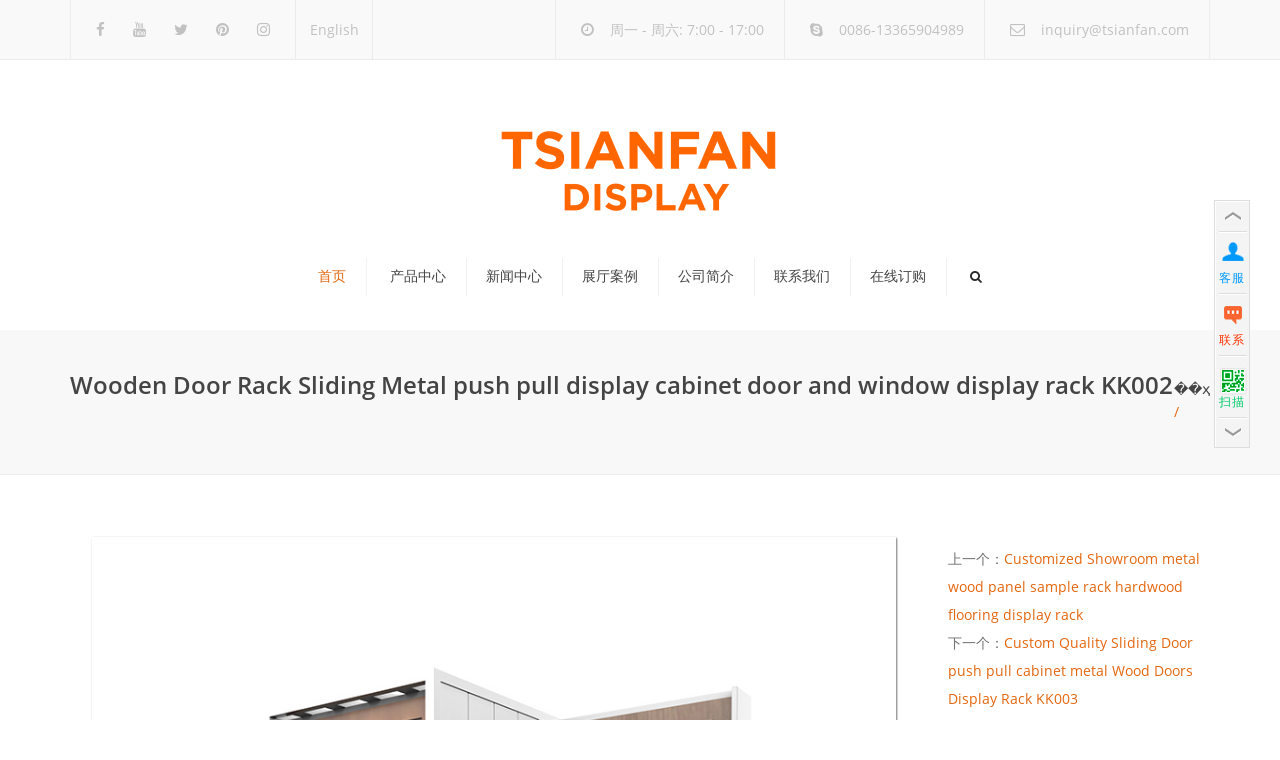

--- FILE ---
content_type: text/html; charset=utf-8
request_url: https://www.stonestand.com/cn/product/Wooden-Door-Rack-Sliding-Metal-push-pull-display-cabinet-door-and-window-display-rack-KK002.html
body_size: 7581
content:
<!DOCTYPE html>
<html lang="en-US" prefix="og: http://ogp.me/ns#">
<head>
<meta charset="UTF-8" />
<meta name="viewport" content="width=device-width, initial-scale=1.0, maximum-scale=1.0, user-scalable=no">

<title>Wooden Door Rack Sliding Metal push pull display cabinet door and window display rack KK002</title>
<meta name="keywords" content="" />
<meta name="description" content="" />

<link rel="profile" href="https://gmpg.org/xfn/11" />
<link rel='stylesheet' id='font_type_1-css'  href='/Public/Home/css/googlefonts.css' type='text/css' media='all' />
<link rel='stylesheet' href='/Public/Home/css/style.css' type='text/css' media='all' />
<style id='rs-plugin-settings-inline-css' type='text/css'>
    .tp-caption a{color:#ff7302;text-shadow:none;-webkit-transition:all 0.2s ease-out;-moz-transition:all 0.2s ease-out;-o-transition:all 0.2s ease-out;-ms-transition:all 0.2s ease-out}.tp-caption a:hover{color:#ffa902}.tp-caption a{color:#ff7302;text-shadow:none;-webkit-transition:all 0.2s ease-out;-moz-transition:all 0.2s ease-out;-o-transition:all 0.2s ease-out;-ms-transition:all 0.2s ease-out}.tp-caption a:hover{color:#ffa902}
</style>

<link rel='stylesheet' id='tp-opensans-css'  href='/Public/Home/css/googlefonts1.css' type='text/css' media='all' />
<link rel='stylesheet' id='tp-ptsans-css'  href='/Public/Home/css/googlefonts2.css' type='text/css' media='all' />
<link rel='stylesheet' href='/Public/Home/css/index1.css' type='text/css' media='all' />
<link rel='stylesheet' id='prettyphoto-css'  href='/Public/Home/css/index2.css' type='text/css' media='screen' />
<link rel='stylesheet' id='font-awesome-css'  href='/Public/Home/css/index3.css' type='text/css' media='screen' />
<script src='/Public/Home/js/1445303189index.js' type="text/javascript"></script>
<script type='text/javascript'>
/* <![CDATA[ */
var norightclick_args = {"rightclick":"Y","draganddrop":"Y"};
/* ]]> */
</script>
<script src='/Public/Home/js/1444290725index.js' type="text/javascript"></script>
<script type="text/javascript" src="/Public/Home/js/loader.js?version=3.5.4" async></script>
<link rel='stylesheet' href='/Public/Home/css/index4.css' type='text/css' media='all' />
<!--[if IE 8]><link rel="stylesheet" type="text/css" href="/Public/Home/css/1444290724index.css" media="screen">
<![endif]-->
<style type="text/css" data-type="vc_shortcodes-custom-css">
    .vc_custom_1415730213479{margin-top: -60px !important;}
    .vc_custom_1436427235666{margin-top: -35px !important;margin-bottom: 50px !important;padding-top: 35px !important;padding-bottom: 35px !important;background-image: url(/Public/Home/images/12.jpg) !important;}
    .vc_custom_1418644713059{margin-top: 50px !important;padding-top: 30px !important;padding-bottom: 50px !important;background-color: #444444 !important;}
    .vc_custom_1418034361637{padding-top: 60px !important;}
    .vc_custom_1416838757982{margin-top: 60px !important;}
    .vc_custom_1418039236500{padding-top: 50px !important;}
    .vc_custom_1418808445132{margin-top: -10px !important;}</style>
<noscript>
<style>
    .wpb_animate_when_almost_visible { opacity: 1; }
</style>
</noscript>	

</head>
<body class="home page page-id-5 page-template-default  responsive wpb-js-composer js-comp-ver-4.6.1 vc_responsive" style="background: url()">
<div class="site-wrapper">
<div class="site-search">
<div class="container">
<form role="search" method="get" id="searchform-header" class="searchform-header" action="/Search/index/g/c.html">
<input name="name" type="text" placeholder="type and press &#8216;enter&#8217;">
</form>
<span class="close">&times;</span>
</div>
</div>
<div class="top-bar">
<div class="container">
    <ul class="left">
        <li id="anpssocial-1" class="widget-container widget_anpssocial">                
            <ul class="social">
                <li><a class="fa fa-facebook" href="https://www.facebook.com/stonedisplaystand"></a></li>
               <li><a class="fa fa-youtube" href="https://www.youtube.com/channel/UClsvxY1e5KUyFOGbSrJkTXA"></a></li>
               <li><a class="fa fa-twitter" href="https://twitter.com/"></a></li>
               <li><a class="fa fa-pinterest" href="https://www.pinterest.co.uk/tsianfanrack/"></a></li>
               <li><a class="fa fa-instagram" href="https://www.instagram.com/tsianfan2008/"></a></li>
            </ul>
        </li>
		<li id="text-7" class="widget-container widget_text">			
	<div class="textwidget"><a href="/" style="line-height:40px">English</a></div>
</li>
    </ul>
    <ul class="right">
        <li id="anpstext-1" class="widget-container widget_anpstext">
<span class="fa fa-clock-o"></span>
周一 - 周六: 7:00 - 17:00        </li>
        <li id="anpstext-2" class="widget-container widget_anpstext">
<span class="fa fa-skype"></span>
0086-13365904989       </li>
        <li id="anpstext-3" class="widget-container widget_anpstext">
<span class="fa fa-envelope-o"></span>
<a href="/cdn-cgi/l/email-protection#137a7d62667a616a5367607a727d75727d3d707c7e"><span class="__cf_email__" data-cfemail="dab3b4abafb3a8a39aaea9b3bbb4bcbbb4f4b9b5b7">[email&#160;protected]</span></a>        
        </li>
    </ul>
</div>    
    <span class="close fa fa-chevron-down"></span>
</div>
<header class="site-header sticky style-2 relative bg-normal has_sticky">
<div class="nav-wrap style-3">
<div class="container">       
    <div class="logo-wrap table absolute"><a id="sticky-logo" href="/"><img alt="厦门谦帆展具" src="/Uploads/20190126/15484860665c4c05b22c2b5.jpg"></a>
    </div>
<div class="site-logo retina">        
    <a href="/"><img style="width: 298px; height: 109px" alt="厦门谦帆展具" src="/Uploads/20190424/15560940545cc01c66b6d78.png"></a>
</div>
<!-- Search icon next to menu -->
<button class="fa fa-search mobile"></button>
<!-- Used for mobile menu -->
<button class="navbar-toggle" type="button">
<span class="sr-only">Toggle navigation</span>
<span class="icon-bar"></span>
<span class="icon-bar"></span>
<span class="icon-bar"></span>
</button>
<nav class="site-navigation">
 <ul id="menu-main-menu" class="navi">
<li class="menu-item menu-item-type-custom menu-item-object-custom current-menu-item current_page_item menu-item-home "><a href="/cn/index.html">首页</a></li>
<li  class="menu-item menu-item-type-taxonomy menu-item-object-category  menu-item-has-children menu-item-400"><a href=" /cn/product.html">产品中心</a>
         <ul class="sub-menu">
		  <li  class="menu-item menu-item-type-taxonomy menu-item-object-category menu-item-has-children "><a href="/cn/Ceramic-Tile-Display-Rack.html">瓷砖展架</a>
			    <ul class="sub-menu">
				    <li  class="menu-item menu-item-type-taxonomy menu-item-object-category "><a href="/cn/Tile-drawer-display-rack.html">瓷砖抽屉展架</a></li><li  class="menu-item menu-item-type-taxonomy menu-item-object-category "><a href="/cn/Tile-simple-display-rack.html">瓷砖简易展架</a></li><li  class="menu-item menu-item-type-taxonomy menu-item-object-category "><a href="/cn/Tile-flip-display-rack.html">瓷砖翻页展架</a></li><li  class="menu-item menu-item-type-taxonomy menu-item-object-category "><a href="/cn/Tile-push-pull-display-rack.html">瓷砖推拉展架</a></li><li  class="menu-item menu-item-type-taxonomy menu-item-object-category "><a href="/cn/Tile-Easy-Display-Rack.html">插砖展架</a></li><li  class="menu-item menu-item-type-taxonomy menu-item-object-category "><a href="/cn/Tile-reclining-display-rack.html">瓷砖斜躺展架</a></li><li  class="menu-item menu-item-type-taxonomy menu-item-object-category "><a href="/cn/Tile-combination-display-rack.html">瓷砖组合展架</a></li><li  class="menu-item menu-item-type-taxonomy menu-item-object-category "><a href="/cn/Line-display-rack.html">线条展架</a></li>				</ul>		</li><li  class="menu-item menu-item-type-taxonomy menu-item-object-category menu-item-has-children "><a href="/cn/Stone-Display-Rack.html">石材展架</a>
			    <ul class="sub-menu">
				    <li  class="menu-item menu-item-type-taxonomy menu-item-object-category "><a href="/cn/Artificial-stone-floor-stand.html">人造石落地架</a></li><li  class="menu-item menu-item-type-taxonomy menu-item-object-category "><a href="/cn/Cobblestone-display-rack.html">鹅卵石展架</a></li><li  class="menu-item menu-item-type-taxonomy menu-item-object-category "><a href="/cn/Artificial-stone-countertop.html">人造石台面架</a></li><li  class="menu-item menu-item-type-taxonomy menu-item-object-category "><a href="/cn/Glass-large-board-display-rack.html">玻璃-大板展架</a></li><li  class="menu-item menu-item-type-taxonomy menu-item-object-category "><a href="/cn/Specification-board-display-rack.html">规格板展架</a></li><li  class="menu-item menu-item-type-taxonomy menu-item-object-category "><a href="/cn/Cultural-stone-display-rack.html">文化石展架</a></li><li  class="menu-item menu-item-type-taxonomy menu-item-object-category "><a href="/cn/Quartz-Stone-Display-Stand.html">石英石展示架</a></li>				</ul>		</li><li  class="menu-item menu-item-type-taxonomy menu-item-object-category menu-item-has-children "><a href="/cn/Mosaic-Display-Rack.html">马赛克展架</a>
			    <ul class="sub-menu">
				    <li  class="menu-item menu-item-type-taxonomy menu-item-object-category "><a href="/cn/Mosaic-floor-stand.html">马赛克落地架</a></li><li  class="menu-item menu-item-type-taxonomy menu-item-object-category "><a href="/cn/Mosaic-countertop.html">马赛克台面架</a></li><li  class="menu-item menu-item-type-taxonomy menu-item-object-category "><a href="/cn/-Mosaic-Panel.html">马赛克展板</a></li><li  class="menu-item menu-item-type-taxonomy menu-item-object-category "><a href="/cn/Sample-Book-Box.html">包装盒</a></li>				</ul>		</li><li  class="menu-item menu-item-type-taxonomy menu-item-object-category menu-item-has-children "><a href="/cn/Wood-Flooring-Display-Rack.html">木地板展架</a>
			    <ul class="sub-menu">
				    <li  class="menu-item menu-item-type-taxonomy menu-item-object-category "><a href="/cn/Wooden-floor-simple-display-rack.html">木地板简易展架</a></li><li  class="menu-item menu-item-type-taxonomy menu-item-object-category "><a href="/cn/Wooden-floor-flip-display-rack.html">木地板翻页展架</a></li><li  class="menu-item menu-item-type-taxonomy menu-item-object-category "><a href="/cn/Wooden-floor-sliding-display-rack.html">木地板推拉展架</a></li><li  class="menu-item menu-item-type-taxonomy menu-item-object-category "><a href="/cn/Wooden-floor-reclining-display-rack.html">木地板斜躺展架</a></li><li  class="menu-item menu-item-type-taxonomy menu-item-object-category "><a href="/cn/Wooden-floor-combination-display-rack.html">木地板组合展架</a></li>				</ul>		</li><li  class="menu-item menu-item-type-taxonomy menu-item-object-category menu-item-has-children "><a href="/cn/Carpet-display-rack.html">地毯展架</a>
			    <ul class="sub-menu">
				    <li  class="menu-item menu-item-type-taxonomy menu-item-object-category "><a href="/cn/-simple-Carpet-display-rack.html">地毯简易展架</a></li><li  class="menu-item menu-item-type-taxonomy menu-item-object-category "><a href="/cn/page-Carpet-display-rack.html">地毯翻页展架</a></li><li  class="menu-item menu-item-type-taxonomy menu-item-object-category "><a href="/cn/roll-Carpet-display-rack.html">地毯卷料展架</a></li><li  class="menu-item menu-item-type-taxonomy menu-item-object-category "><a href="/cn/push-pull-Carpet-display-rack.html">地毯推拉展架</a></li>				</ul>		</li><li  class="menu-item menu-item-type-taxonomy menu-item-object-category menu-item-has-children "><a href="/cn/Matching-display.html">配套展具</a>
			    <ul class="sub-menu">
				    <li  class="menu-item menu-item-type-taxonomy menu-item-object-category "><a href="/cn/carton.html">纸盒</a></li><li  class="menu-item menu-item-type-taxonomy menu-item-object-category "><a href="/cn/Paper-display-board.html">纸质展示板</a></li><li  class="menu-item menu-item-type-taxonomy menu-item-object-category "><a href="/cn/Non-woven-hanging-board.html">无纺布挂板</a></li><li  class="menu-item menu-item-type-taxonomy menu-item-object-category "><a href="/cn/Cardboard-sample-book.html">纸板样品册</a></li><li  class="menu-item menu-item-type-taxonomy menu-item-object-category "><a href="/cn/MDF-display-board.html">MDF展示板</a></li><li  class="menu-item menu-item-type-taxonomy menu-item-object-category "><a href="/cn/Aluminum-box.html">铝箱</a></li><li  class="menu-item menu-item-type-taxonomy menu-item-object-category "><a href="/cn/Plastic-sample-book.html">塑料样品册</a></li><li  class="menu-item menu-item-type-taxonomy menu-item-object-category "><a href="/cn/Plastic-display-board.html">塑料展板</a></li><li  class="menu-item menu-item-type-taxonomy menu-item-object-category "><a href="/cn/Wood-floor-sample-book.html">木地板样品册</a></li>				</ul>		</li><li  class="menu-item menu-item-type-taxonomy menu-item-object-category menu-item-has-children "><a href="/cn/Packaging-promotion.html">包装宣传</a>
			    <ul class="sub-menu">
				    <li  class="menu-item menu-item-type-taxonomy menu-item-object-category "><a href="/cn/Sticker.html">不干胶</a></li><li  class="menu-item menu-item-type-taxonomy menu-item-object-category "><a href="/cn/Advertising-service.html">广告服</a></li><li  class="menu-item menu-item-type-taxonomy menu-item-object-category "><a href="/cn/Lanyard-hanging.html">挂绳-挂牌</a></li><li  class="menu-item menu-item-type-taxonomy menu-item-object-category "><a href="/cn/Album.html">画册</a></li><li  class="menu-item menu-item-type-taxonomy menu-item-object-category "><a href="/cn/Advertising-cap.html">广告帽</a></li><li  class="menu-item menu-item-type-taxonomy menu-item-object-category "><a href="/cn/Advertising-pen.html">广告笔</a></li><li  class="menu-item menu-item-type-taxonomy menu-item-object-category "><a href="/cn/Tote-bag.html">手提袋</a></li>				</ul>		</li><li  class="menu-item menu-item-type-taxonomy menu-item-object-category menu-item-has-children "><a href="/cn/Bathroom-display.html">卫浴展架</a>
			    <ul class="sub-menu">
				    <li  class="menu-item menu-item-type-taxonomy menu-item-object-category "><a href="/cn/Floor-drain-display-rack.html">地漏展架</a></li><li  class="menu-item menu-item-type-taxonomy menu-item-object-category "><a href="/cn/Bathtub-display-rack.html">浴缸展架</a></li><li  class="menu-item menu-item-type-taxonomy menu-item-object-category "><a href="/cn/Toilet-display-rack.html">马桶展架</a></li><li  class="menu-item menu-item-type-taxonomy menu-item-object-category "><a href="/cn/Faucet-display-rack.html">水龙头展架</a></li><li  class="menu-item menu-item-type-taxonomy menu-item-object-category "><a href="/cn/Washbasin-display-rack.html">洗手盆展架</a></li><li  class="menu-item menu-item-type-taxonomy menu-item-object-category "><a href="/cn/Sample-display-rack.html">样品间展架</a></li><li  class="menu-item menu-item-type-taxonomy menu-item-object-category "><a href="/cn/Bathroom-combination-display-rack.html">卫浴组合展架</a></li>				</ul>		</li><li  class="menu-item menu-item-type-taxonomy menu-item-object-category  "><a href="/cn/stock-display-rack.html">库存展架</a>
			    		</li>		
		
	</ul></li><li  class="menu-item menu-item-type-taxonomy menu-item-object-category  menu-item-has-children menu-item-400"><a href="/cn/new.html">新闻中心</a>
         <ul class="sub-menu">
		  <li  class="menu-item menu-item-type-taxonomy menu-item-object-category  "><a href="/cn/Company-new.html">公司新闻</a>
			    		</li><li  class="menu-item menu-item-type-taxonomy menu-item-object-category  "><a href="/cn/Industry-news.html">行业新闻</a>
			    		</li>		
		
	</ul></li><li  class="menu-item menu-item-type-taxonomy menu-item-object-category   menu-item-400"><a href="/cn/Exhibition-hall-case.html">展厅案例</a>
         </li><li  class="menu-item menu-item-type-taxonomy menu-item-object-category   menu-item-400"><a href="/cn/About-us.html">公司简介</a>
         </li><li  class="menu-item menu-item-type-taxonomy menu-item-object-category   menu-item-400"><a href="/cn/Contact-us.html">联系我们</a>
         </li><li  class="menu-item menu-item-type-taxonomy menu-item-object-category   menu-item-400"><a href="/cn/Inquiry.html">在线订购</a>
         </li></ul>      
    <button class="fa fa-search desktop"></button>
</nav>
</div>
</div>  
<div class="sticky-holder"></div>   
</header>
 
  <style type="text/css" data-type="vc_custom-css">.btn.btn-md {
display: table;
margin: 36px auto;
box-shadow:6px 6px 0 #777
}
</style>
<div class="page-heading style-2">
<div class="container">
    <h1>Wooden Door Rack Sliding Metal push pull display cabinet door and window display rack KK002 </h1>
<ul class="breadcrumbs">
    <a href="/cn/index.html">��ҳ</a><p>/</p><a href="/cn.html"></a></ul>                    
</div>
</div>
  <section class="blog-single">
<div class="container">
<div class="row">
<div class="col-md-9">
<article class="post style-2">
<header>
<div id="carousel" class="carousel slide">
    <ol class="carousel-indicators">
        <li data-target="#carousel" data-slide-to="1" class=""></li><li data-target="#carousel" data-slide-to="2" class=""></li><li data-target="#carousel" data-slide-to="3" class=""></li><li data-target="#carousel" data-slide-to="4" class=""></li>       
    </ol>
    <div class="carousel-inner">
          <div class="item active">
            <img alt="Wooden Door Rack Sliding Metal push pull display cabinet door and window display rack KK002" src="/Uploads/20230215/167645190863eca0440e2ff.jpg">
        </div>        <div class="item ">
            <img alt="Wooden Door Rack Sliding Metal push pull display cabinet door and window display rack KK002" src="/Uploads/20230215/167645196263eca07a08670.jpg">
        </div><div class="item ">
            <img alt="Wooden Door Rack Sliding Metal push pull display cabinet door and window display rack KK002" src="/Uploads/20230215/167645197563eca0872a433.jpg">
        </div><div class="item ">
            <img alt="Wooden Door Rack Sliding Metal push pull display cabinet door and window display rack KK002" src="/Uploads/20230215/167645199263eca098ac415.jpg">
        </div>    </div>
    <a class="left carousel-control" href="#carousel" data-slide="prev">
<span class="fa fa-chevron-left"></span>
</a>
<a class="right carousel-control" href="#carousel" data-slide="next">
<span class="fa fa-chevron-right"></span>
</a>
</div>   
<div class="post-meta">

</header>
<div class="post-wallpaper">
<h1>Wooden Door Rack Sliding Metal push pull display cabinet door and window display rack KK002</h1>
<div class="post-content"><p>产品名称:&nbsp;Wooden Door Rack Sliding Metal push pull display cabinet door and window display rack KK002</p>
<p></p>
<p></p>
<p></p>
<p></p>


<div class="wp_rp_wrap  wp_rp_vertical" id="wp_rp_first" style="margin-bottom: 12px">
    <div class="wp_rp_content">
        <h3 class="related_post_title">产品详情</h3>
         </div>
    </div>
    <div class="wp_rp_wrap  wp_rp_vertical" id="wp_rp_first">
    <div class="wp_rp_content">
        <h3 class="related_post_title">相关产品</h3>
        <ul class="related_post wp_rp">
            <li data-position="0" data-poid="in-1428" data-post-type="none">
                <a href=" /cn/product/Custom-Quality-Sliding-Door-push-pull-cabinet-metal-Wood-Doors-Display-Rack-KK003.html" class="wp_rp_thumbnail">
                    <img src="/Uploads/20230215/167645267963eca347968ae.jpg" alt="Custom Quality Sliding Door push pull cabinet metal  Wood Doors Display Rack KK003" height="150" width="150"></a>
                <a href="/cn/product/Custom-Quality-Sliding-Door-push-pull-cabinet-metal-Wood-Doors-Display-Rack-KK003.html" class="wp_rp_title">Custom Quality Sliding Door push pull cabinet metal  Wood Doors Display Rack KK003</a>
            </li><li data-position="0" data-poid="in-1428" data-post-type="none">
                <a href="/cn/product/High-Quality-Customized-horizontal-sliding-door-display-rack-push-pull-rack-KK005.html" class="wp_rp_thumbnail">
                    <img src="/Uploads/20230215/167645303263eca4a827397.jpg" alt="High Quality Customized horizontal sliding door display rack  push pull rack KK005" height="150" width="150"></a>
                <a href="/cn/product/High-Quality-Customized-horizontal-sliding-door-display-rack-push-pull-rack-KK005.html" class="wp_rp_title">High Quality Customized horizontal sliding door display rack  push pull rack KK005</a>
            </li><li data-position="0" data-poid="in-1428" data-post-type="none">
                <a href="/cn/product/New-Design-Custom-Door-Sample-Sliding-Wooden-Cabinet-Solid-wood-floor-door-rack-KK006.html" class="wp_rp_thumbnail">
                    <img src="/Uploads/20230215/167645342063eca62c6ea66.png" alt="New Design Custom Door Sample Sliding Wooden Cabinet Solid wood floor door rack KK006" height="150" width="150"></a>
                <a href="/cn/product/New-Design-Custom-Door-Sample-Sliding-Wooden-Cabinet-Solid-wood-floor-door-rack-KK006.html" class="wp_rp_title">New Design Custom Door Sample Sliding Wooden Cabinet Solid wood floor door rack KK006</a>
            </li><li data-position="0" data-poid="in-1428" data-post-type="none">
                <a href="/cn/product/Showroom-door-page-turning-display-rack-sliding-rack-wood-door-display-frame-KK007.html" class="wp_rp_thumbnail">
                    <img src="/Uploads/20230216/167652691463edc54288de3.jpg" alt="Showroom door page turning display rack sliding rack wood door display frame KK007" height="150" width="150"></a>
                <a href="/cn/product/Showroom-door-page-turning-display-rack-sliding-rack-wood-door-display-frame-KK007.html" class="wp_rp_title">Showroom door page turning display rack sliding rack wood door display frame KK007</a>
            </li>        </ul>
    </div>
</div>
</div>
</div>
</article>

</div>
<aside class="sidebar col-md-3">
<div class="post-nav">上一个：<a href="">Customized Showroom metal wood panel sample rack hardwood flooring display rack</a><br> 下一个：<a href="">Custom Quality Sliding Door push pull cabinet metal  Wood Doors Display Rack KK003</a></div>
<ul>
<li id="categories-2" class="widget-container widget_categories"><h3 class="widget-title">产品分类</h3>	
 <ul>
 <li class="cat-item"><a href="/cn/Ceramic-Tile-Display-Rack.html">瓷砖展架</a> 
</li><li class="cat-item"><a href="/cn/Stone-Display-Rack.html">石材展架</a> 
</li><li class="cat-item"><a href="/cn/Mosaic-Display-Rack.html">马赛克展架</a> 
</li><li class="cat-item"><a href="/cn/Wood-Flooring-Display-Rack.html">木地板展架</a> 
</li><li class="cat-item"><a href="/cn/Carpet-display-rack.html">地毯展架</a> 
</li><li class="cat-item"><a href="/cn/Matching-display.html">配套展具</a> 
</li><li class="cat-item"><a href="/cn/Packaging-promotion.html">包装宣传</a> 
</li><li class="cat-item"><a href="/cn/Bathroom-display.html">卫浴展架</a> 
</li><li class="cat-item"><a href="/cn/stock-display-rack.html">库存展架</a> 
</li></ul></li><li id="tag_cloud-2" class="widget-container widget_tag_cloud"><h3 class="widget-title"></h3>
    <div class="tagcloud">
        <form id="orderform" method="post" action="/cn/Inquiry.html">
            <input type="hidden" name="ordername" value="Wooden Door Rack Sliding Metal push pull display cabinet door and window display rack KK002" />
        <a target="_self" href="javascript:orderform.submit();" class="btn btn-md style-3"  title="inquiry" style="background-color: #dd3333;border-color: #dd3333;">在线订购</a>
        </form>

</div>
</li>            	
</ul>	
</aside>   
</div>
</div>
</section>       
 
<footer class="site-footer style-2">
<div class="container">
<div class="row">
<div class="col-md-3 col-xs-12">
    <ul>
        <li id="anpsimages-1" class="widget-container widget_anpsimages">
<img alt="厦门谦帆展具" src="/Uploads/20190424/15560884905cc006aa15c8a.png" width="192.5" height="72.5"/>
</li>
<li id="text-1" class="widget-container widget_text">			
    <div class="textwidget">提供优质服务，为客户创造价值!</div>
</li>
    </ul>
    
</div>
<div class="col-md-3 col-xs-12">
    <ul>
        <li id="text-9" class="widget-container widget_text"><h3 class="widget-title">友情链接</h3>			
<div class="textwidget">
  <a href="https://www.tsianfan.com/">CERAMIC TILE DISPLAY RACK </a><br/><a href="https://www.stonestand.com/en/Stone-Display-Rack.html">STONE DISPLAY STAND </a><br/><a href="https://www.tsianfan.com/product/Tile-Display-Stand.html">TILE DISPLAY STANDS </a><br/></div>
</li>
    </ul>
    
</div>
 <div class="col-md-3 col-xs-12">
    <ul>
        <li id="text-5" class="widget-container widget_text"><h3 class="widget-title">联系我们</h3>			
            <div class="textwidget">
                <p><span class="fa fa-envelope-o"></span> &nbsp;<a href="/cdn-cgi/l/email-protection#b8d1d6c9cdd1cac1f8cccbd1d9d6ded9d696dbd7d5"><span class="__cf_email__" data-cfemail="93fafde2e6fae1ead3e7e0faf2fdf5f2fdbdf0fcfe">[email&#160;protected]</span></a></p>
                <p><span class="fa fa-skype"></span> &nbsp;0086-13365904989</p>
                <p><span class="fa fa-phone"></span> &nbsp;0086-13365904989</p>
                <p><span class="fa fa-fax"></span> &nbsp;0086-0592-5796280</p>
                <p><span class="fa fa-mobile-phone"></span> &nbsp;&nbsp;0086-13365904989</p>
                <p><span class="fa fa-map-marker"></span> &nbsp;厦门市湖里区中国（福建）自由贸易试验区厦门片区（保税区）象兴一路27号2B室</p>
				<p></p>
            </div>
        </li>
    </ul>
</div>   
    
<div class="col-md-3 col-xs-12">
    <ul>
        <li id="text-9" class="widget-container widget_text"><h3 class="widget-title">新闻中心</h3>			
<div class="textwidget">
 
<ul>
<li><a href="/cn/new/National-Day-Holiday-Notice.html" title="国庆放假通知">国庆放假通知</a></li><li><a href="/cn/new/Carpet-textile-display-rack.html" title="地毯纺织品陈列架什么款式更好看">地毯纺织品陈列架什么款式更好看</a></li><li><a href="/cn/new/Marble-large-shelves.html" title="放大您的商品：大理石大型货架解决方案实现零售成功">放大您的商品：大理石大型货架解决方案实现零售成功</a></li><li><a href="/cn/new/carpet-showroom.html" title="地毯陈列室该怎么设计更加吸引客户">地毯陈列室该怎么设计更加吸引客户</a></li><li><a href="/cn/new/new-6-379.html" title="毛毯布料展示架哪些类型简洁直观">毛毯布料展示架哪些类型简洁直观</a></li><li><a href="/cn/new/new-79-369.html" title="有什么好的地毯陈列创意设计">有什么好的地毯陈列创意设计</a></li></ul></div>
</li>
    </ul>
    
</div>    
    

</div>
</div>
<div class="copyright-footer">
<div class="container">
<div class="row">
<ul class="text-center">
    <li id="text-2" class="widget-container widget_text">			
        <div class="textwidget"><span>厦门谦帆展具有限公司 &nbsp;admin</span>|<a href="/c_sitemap.html"> &nbsp;网站地图  </a><span>&nbsp;<!-- Global site tag (gtag.js) - Google Analytics -->
<script data-cfasync="false" src="/cdn-cgi/scripts/5c5dd728/cloudflare-static/email-decode.min.js"></script><script async src="https://www.googletagmanager.com/gtag/js?id=G-CCP8NMYH1Z"></script>
<script>
  window.dataLayer = window.dataLayer || [];
  function gtag(){dataLayer.push(arguments);}
  gtag('js', new Date());

  gtag('config', 'G-CCP8NMYH1Z');
</script></span></div>
    </li>
</ul>
</div>
</div>
</div>
</footer> 
<script>
jQuery(function($) {
$("#constructionsite").parallax("50%", 0.6);
});
</script>
</div>
<div id="scrolltop" class="fixed scrollup"><a href="#"  title="Scroll to top"><i class="fa fa-angle-up"></i></a></div>


<link rel='stylesheet' id='vc_pageable_owl-carousel-css-css'  href='/Public/Home/css/owl.carousel.css?ver=4.6.1' type='text/css' media='' />
<link rel='stylesheet' id='vc_pageable_owl-carousel-css-theme-css'  href='/Public/Home/css/owl.theme.default.css?ver=4.6.1' type='text/css' media='' />
<link rel='stylesheet' id='animate-css-css'  href='/Public/Home/css/animate.min.css?ver=4.6.1' type='text/css' media='' />
<script type='text/javascript' src='/Public/Home/js/comment-reply.min.js?ver=4.3.1'></script>
<script type='text/javascript' src='/Public/Home/js/jquery.form.min.js?ver=3.51.0-2014.06.20'></script>
<script type='text/javascript' src='/Public/Home/js/scripts.js?ver=4.1.2'></script>
<script type='text/javascript' src='/Public/Home/js/ie-fix.js?ver=4.3.1'></script>
<script type='text/javascript' src='/Public/Home/js/smoothscroll.js?ver=4.3.1'></script>
<script type='text/javascript' src='/Public/Home/js/carousel.js?ver=4.3.1'></script>
<script type='text/javascript' src='/Public/Home/js/transition.js?ver=4.3.1'></script>
<script type='text/javascript' src='/Public/Home/js/dropdown.js?ver=4.3.1'></script>
<script type='text/javascript' src='/Public/Home/js/waypoints.min.js?ver=4.6.1'></script>
<script type='text/javascript' src='/Public/Home/js/jquery.prettyPhoto.js?ver=4.6.1'></script>
<script type='text/javascript' src='/Public/Home/js/parallax.js?ver=4.3.1'></script>
<script type='text/javascript' src='/Public/Home/js/functions.js?ver=4.3.1'></script>
<script type='text/javascript' src='/Public/Home/js/imagesloaded.js?ver=4.3.1'></script>
<script type='text/javascript' src='/Public/Home/js/doubletaptogo.js?ver=4.3.1'></script>
<script type='text/javascript' src='/Public/Home/js/js_composer_front.js?ver=4.6.1'></script>
<script type='text/javascript' src='/Public/Home/js/owl.carousel.js?ver=4.6.1'></script>
<script type='text/javascript' src='/Public/Home/js/imagesloaded.pkgd.min.js?ver=4.3.1'></script>
<script type='text/javascript' src='/Public/Home/js/underscore.min.js?ver=1.6.0'></script>
<script type='text/javascript' src='/Public/Home/js/vc_grid_style_all.js?ver=4.6.1'></script>
<script type='text/javascript' src='/Public/Home/js/vc_grid_style_load_more.js?ver=4.6.1'></script>
<script type='text/javascript' src='/Public/Home/js/vc_grid_style_lazy.js?ver=4.6.1'></script>
<script type='text/javascript' src='/Public/Home/js/vc_grid_style_pagination.js?ver=4.6.1'></script>
<script type='text/javascript' src='/Public/Home/js/vc_grid.js?ver=4.6.1'></script>
<!--客服面板-->
<link rel="stylesheet" type="text/css" href="/Public/Common/css/online.css" />
    <div id="cmsFloatPanel">
         <div class="ctrolPanel">
               <a class="arrow" href="#"><span>顶部</span></a>
               <a class="service" href="#"><span>客服</span></a>
               <a class="message" href="#"><span>联系</span></a>
               <a class="qrcode" href="#"><span>扫描</span></a>
               <a class="arrow" href="#"><span>底部</span></a>
         </div>
         <div class="servicePanel">
              <div class="servicePanel-inner">
                   <div class="serviceMsgPanel">
                        <div class="serviceMsgPanel-hd"><a href="#"><span>关闭</span></a></div>
                        <div class="serviceMsgPanel-bd">
                          <!--在线QQ-->
                                                    <!--在线MSN-->  
                          <div class="msggroup">
                                <a href="msnim:chat?contact=admin" target="blank"><img class="qqimg" src="/Public/Common/images/msn.jpg" alt="MSN在线客服"/> </a>
                               </div>                          <!--在线SKYPE--> 
                                                    <!--淘宝旺旺--> 
                                                    <!--旺旺国内版--> 
                                                    <!--旺旺国际版-->
                                                    
                        </div>
                        <div class="serviceMsgPanel-ft"></div>
                    </div>
                    <div class="arrowPanel">
                         <div class="arrow02"></div>
                    </div>
              </div>
         </div>
         <div class="messagePanel">
              <div class="messagePanel-inner">
                   <div class="formPanel">
                         <div class="formPanel-hd"><span style="float:left">联系我们</span><a href="#"><span>关闭</span></a></div>
                         <div class="formPanel-bd">
                            <p>公司名称：厦门谦帆展具</p>
                            <p>联系人：Cody</p>
                            <p>电 话：0086-13365904989</p>
                            <p>手 机：0086-13365904989</p>
                            <p>邮 箱：<a href="/cdn-cgi/l/email-protection" class="__cf_email__" data-cfemail="3b52554a4e5249427b4f48525a555d5a5515585456">[email&#160;protected]</a></p>
                            <p>地 址：厦门市湖里区中国（福建）自由贸易试验区厦门片区（保税区）象兴一路27号2B室</p>
                         </div>

                   </div>
                   <div class="arrowPanel">
                        <div class="arrow01"></div>
                        <div class="arrow02"></div>
                   </div>
              </div>
         </div>
         <div class="qrcodePanel">
              <div class="qrcodePanel-inner">
                   <div class="codePanel">
                         <div class="codePanel-hd"><span style="float:left">用手机扫描二维码</span><a href="#"><span>关闭</span></a></div>
                         <div class="codePanel-bd">
                              <img src="/Uploads/20231012/16971012906527b5ea7a77e.jpg" alt="二维码"/>
                         </div>
                   </div>
                   <div class="arrowPanel">
                        <div class="arrow01"></div>
                        <div class="arrow02"></div>
                   </div>
              </div>
         </div>    </div>
	<script data-cfasync="false" src="/cdn-cgi/scripts/5c5dd728/cloudflare-static/email-decode.min.js"></script><script type="text/javascript" src="/Public/Common/js/jquery-1.8.0.min.js"></script>
    <script type="text/javascript" src="/Public/Common/js/online.js"></script><script defer src="https://static.cloudflareinsights.com/beacon.min.js/vcd15cbe7772f49c399c6a5babf22c1241717689176015" integrity="sha512-ZpsOmlRQV6y907TI0dKBHq9Md29nnaEIPlkf84rnaERnq6zvWvPUqr2ft8M1aS28oN72PdrCzSjY4U6VaAw1EQ==" data-cf-beacon='{"version":"2024.11.0","token":"9c78d5f92b9a4acbb76b5517f13c1b6d","r":1,"server_timing":{"name":{"cfCacheStatus":true,"cfEdge":true,"cfExtPri":true,"cfL4":true,"cfOrigin":true,"cfSpeedBrain":true},"location_startswith":null}}' crossorigin="anonymous"></script>
</body>
</html>

--- FILE ---
content_type: text/css
request_url: https://www.stonestand.com/Public/Home/css/style.css
body_size: 39733
content:
@charset is moved to the top */  html {
font-family: sans-serif;
@charset "UTF-8";  ﻿ -ms-text-size-adjust: 100%;
-webkit-text-size-adjust: 100%;
}
body {
margin: 0;
}
article,
aside,
details,
figcaption,
figure,
footer,
header,
hgroup,
main,
nav,
section,
summary {
display: block;
}
audio,
canvas,
progress,
video {
display: inline-block;
vertical-align: baseline;
}
audio:not([controls]) {
display: none;
height: 0;
}
[hidden],
template {
display: none;
}
a {
background: transparent;
}
a:active,
a:hover {
outline: 0;
}
abbr[title] {
border-bottom: 1px dotted;
}
b,
strong {
font-weight: bold;
}
dfn {
font-style: italic;
}
h1 {
font-size: 2em;
margin: 0.67em 0;
}
mark {
background: #ff0;
color: #000;
}
small {
font-size: 80%;
}
sub,
sup {
font-size: 75%;
line-height: 0;
position: relative;
vertical-align: baseline;
}
sup {
top: -0.5em;
}
sub {
bottom: -0.25em;
}
img {
border: 0;
}
svg:not(:root) {
overflow: hidden;
}
figure {
margin: 1em 40px;
}
hr {
-moz-box-sizing: content-box;
box-sizing: content-box;
height: 0;
}
pre {
overflow: auto;
}
code,
kbd,
pre,
samp {
font-family: monospace, monospace;
font-size: 1em;
}
button,
input,
optgroup,
select,
textarea {
color: inherit;
font: inherit;
margin: 0;
}
button {
overflow: visible;
}
button,
select {
text-transform: none;
}
button,
html input[type="button"],
input[type="reset"],
input[type="submit"] {
-webkit-appearance: button;
cursor: pointer;
}
button[disabled],
html input[disabled] {
cursor: default;
}
button::-moz-focus-inner,
input::-moz-focus-inner {
border: 0;
padding: 0;
}
input {
line-height: normal;
}
input[type="checkbox"],
input[type="radio"] {
box-sizing: border-box;
padding: 0;
}
input[type="number"]::-webkit-inner-spin-button,
input[type="number"]::-webkit-outer-spin-button {
height: auto;
}
input[type="search"] {
-webkit-appearance: textfield;
-moz-box-sizing: content-box;
-webkit-box-sizing: content-box;
box-sizing: content-box;
}
input[type="search"]::-webkit-search-cancel-button,
input[type="search"]::-webkit-search-decoration {
-webkit-appearance: none;
}
fieldset {
border: 1px solid #c0c0c0;
margin: 0 2px;
padding: 0.35em 0.625em 0.75em;
}
legend {
border: 0;
padding: 0;
}
textarea {
overflow: auto;
}
optgroup {
font-weight: bold;
}
table {
border-collapse: collapse;
border-spacing: 0;
}
td,
th {
padding: 0;
}
@media print {
* {
text-shadow: none !important;
color: #000 !important;
background: transparent !important;
box-shadow: none !important;
}
a,
a:visited {
text-decoration: underline;
}
a[href]:after {
content: " (" attr(href) ")";
}
abbr[title]:after {
content: " (" attr(title) ")";
}
a[href^="javascript:"]:after,
a[href^="#"]:after {
content: "";
}
pre,
blockquote {
border: 1px solid #999;
page-break-inside: avoid;
}
thead {
display: table-header-group;
}
tr,
img {
page-break-inside: avoid;
}
img {
max-width: 100% !important;
}
p,
h2,
h3 {
orphans: 3;
widows: 3;
}
h2,
h3 {
page-break-after: avoid;
}
select {
background: #fff !important;
}
.navbar {
display: none;
}
.table td,
.table th {
background-color: #fff !important;
}
.btn > .caret, .added_to_cart > .caret, .tab-pane .form-submit #submit > .caret,
.dropup > .btn > .caret,
.dropup > .added_to_cart > .caret,
.tab-pane .form-submit .dropup > #submit > .caret {
border-top-color: #000 !important;
}
.label {
border: 1px solid #000;
}
.table {
border-collapse: collapse !important;
}
.table-bordered th,
.table-bordered td {
border: 1px solid #ddd !important;
}
}
* {
-webkit-box-sizing: border-box;
-moz-box-sizing: border-box;
box-sizing: border-box;
}
*:before,
*:after {
-webkit-box-sizing: border-box;
-moz-box-sizing: border-box;
box-sizing: border-box;
}
html {
font-size: 62.5%;
-webkit-tap-highlight-color: transparent;
}
body {
color: #727272;
font-family: "Helvetica Neue",Helvetica,Arial,sans-serif;
font-size: 14px;
line-height: 1.62857;
}
input,
button,
select,
textarea {
font-family: inherit;
font-size: inherit;
line-height: inherit;
}
a, nav.site-navigation ul li a {
outline: 0;
}
a {
color: #d54900;
text-decoration: none;
}
a:hover, a:focus {
color: #292929;
text-decoration: none;
}
a:hover, a:focus, a:active
{
outline: 0;
}
a:focus {
outline: thin dotted;
outline: 5px auto -webkit-focus-ring-color;
outline-offset: -2px;
}
figure {
margin: 0;
}
img {
vertical-align: middle;
}
.img-responsive {
display: block;
max-width: 100%;
height: auto;
}
.img-rounded {
border-radius: 6px;
}
.img-thumbnail {
padding: 4px;
line-height: 1.42857;
background-color: white;
border: 1px solid #dddddd;
border-radius: 4px;
-webkit-transition: all 0.2s ease-in-out;
transition: all 0.2s ease-in-out;
display: inline-block;
max-width: 100%;
height: auto;
}
.img-circle {
border-radius: 50%;
}
hr {
margin-top: 17px;
margin-bottom: 17px;
border: 0;
border-top: 1px solid #eeeeee;
}
.sr-only {
position: absolute;
width: 1px;
height: 1px;
margin: -1px;
padding: 0;
overflow: hidden;
clip: rect(0, 0, 0, 0);
border: 0;
}
h1, h2, h3, h4, h5, h6,
.h1, .h2, .h3, .h4, .h5, .h6 {
font-family: "test";
font-weight: 500;
line-height: 1.1;
color: inherit;
}
h1 small,
h1 .small, h2 small,
h2 .small, h3 small,
h3 .small, h4 small,
h4 .small, h5 small,
h5 .small, h6 small,
h6 .small,
.h1 small,
.h1 .small, .h2 small,
.h2 .small, .h3 small,
.h3 .small, .h4 small,
.h4 .small, .h5 small,
.h5 .small, .h6 small,
.h6 .small {
font-weight: normal;
line-height: 1;
color: #999999;
}
h1, .h1,
h2, .h2,
h3, .h3 {
margin-top: 17px;
margin-bottom: 8.5px;
}
h1 small,
h1 .small, .h1 small,
.h1 .small,
h2 small,
h2 .small, .h2 small,
.h2 .small,
h3 small,
h3 .small, .h3 small,
.h3 .small {
font-size: 65%;
}
h4, .h4,
h5, .h5,
h6, .h6 {
margin-top: 8.5px;
margin-bottom: 8.5px;
}
h4 small,
h4 .small, .h4 small,
.h4 .small,
h5 small,
h5 .small, .h5 small,
.h5 .small,
h6 small,
h6 .small, .h6 small,
.h6 .small {
font-size: 75%;
}
h1, .h1 {
font-size: 31px;
}
h2, .h2 {
font-size: 15px;
}
h3, .h3 {
font-size: 21px;
}
h4, .h4 {
font-size: 18px;
}
h5, .h5 {
font-size: 16px;
}
h6, .h6 {
font-size: 11px;
}
p {
margin: 0 0 8.5px;
}
th, td {
padding: 5px;
}
.lead {
margin-bottom: 17px;
font-size: 13px;
font-weight: 200;
line-height: 1.4;
}
@media (min-width: 768px) {
.lead {
font-size: 18px;
}
}
small,
.small {
font-size: 85%;
}
cite {
font-style: normal;
}
.text-left {
text-align: left;
}
.text-right {
text-align: right;
}
.text-center {
text-align: center;
}
.text-justify {
text-align: justify;
}
.text-muted {
color: #999999;
}
.text-primary {
color: #428bca;
}
a.text-primary:hover {
color: #3071a9;
}
.text-success {
color: #3c763d;
}
a.text-success:hover {
color: #2b542c;
}
.text-info {
color: #31708f;
}
a.text-info:hover {
color: #245269;
}
.text-warning {
color: #8a6d3b;
}
a.text-warning:hover {
color: #66512c;
}
.text-danger {
color: #a94442;
}
a.text-danger:hover {
color: #843534;
}
.bg-primary {
color: #fff;
}
.bg-primary {
background-color: #428bca;
}
a.bg-primary:hover {
background-color: #3071a9;
}
.bg-success {
background-color: #dff0d8;
}
a.bg-success:hover {
background-color: #c1e2b3;
}
.bg-info {
background-color: #d9edf7;
}
a.bg-info:hover {
background-color: #afd9ee;
}
.bg-warning {
background-color: #fcf8e3;
}
a.bg-warning:hover {
background-color: #f7ecb5;
}
.bg-danger {
background-color: #f2dede;
}
a.bg-danger:hover {
background-color: #e4b9b9;
}
.page-header {
padding-bottom: 7.5px;
margin: 34px 0 17px;
border-bottom: 1px solid #eeeeee;
}
ul,
ol {
margin-top: 0;
margin-bottom: 8.5px;
}
ul ul,
ul ol,
ol ul,
ol ol {
margin-bottom: 0;
}
.list-unstyled, .list-inline {
padding-left: 0;
list-style: none;
}
.list-inline {
margin-left: -5px;
}
.list-inline > li {
display: inline-block;
padding-left: 5px;
padding-right: 5px;
}
dl {
margin-top: 0;
margin-bottom: 17px;
}
dt,
dd {
line-height: 1.42857;
}
dt {
font-weight: bold;
}
dd {
margin-left: 0;
}
.dl-horizontal dd:before, .dl-horizontal dd:after {
content: " ";
display: table;
}
.dl-horizontal dd:after {
clear: both;
}
@media (min-width: 768px) {
.dl-horizontal dt {
float: left;
width: 160px;
clear: left;
text-align: right;
overflow: hidden;
text-overflow: ellipsis;
white-space: nowrap;
}
.dl-horizontal dd {
margin-left: 180px;
}
}
abbr[title],
abbr[data-original-title] {
cursor: help;
border-bottom: 1px dotted #999999;
}
.initialism {
font-size: 90%;
text-transform: uppercase;
}
blockquote {
padding: 8.5px 17px;
margin: 0 0 17px;
font-size: 15px;
border-left: 5px solid #eeeeee;
}
blockquote p:last-child,
blockquote ul:last-child,
blockquote ol:last-child {
margin-bottom: 0;
}
blockquote footer,
blockquote small,
blockquote .small {
display: block;
font-size: 80%;
line-height: 1.42857;
color: #999999;
}
blockquote footer:before,
blockquote small:before,
blockquote .small:before {
content: '\2014 \00A0';
}
.blockquote-reverse,
blockquote.pull-right {
padding-right: 15px;
padding-left: 0;
border-right: 5px solid #eeeeee;
border-left: 0;
text-align: right;
}
.blockquote-reverse footer:before,
.blockquote-reverse small:before,
.blockquote-reverse .small:before,
blockquote.pull-right footer:before,
blockquote.pull-right small:before,
blockquote.pull-right .small:before {
content: '';
}
.blockquote-reverse footer:after,
.blockquote-reverse small:after,
.blockquote-reverse .small:after,
blockquote.pull-right footer:after,
blockquote.pull-right small:after,
blockquote.pull-right .small:after {
content: '\00A0 \2014';
}
blockquote:before,
blockquote:after {
content: "";
}
address {
margin-bottom: 17px;
font-style: normal;
line-height: 1.42857;
}
.container {
margin-right: auto;
margin-left: auto;
padding-left: 15px;
padding-right: 15px;
}
.container:before, .container:after {
content: " ";
display: table;
}
.container:after {
clear: both;
}
@media (min-width: 768px) {
.container {
width: 750px;
}
.nav-wrap > .container {
width: 100%;
}
}
@media (min-width: 992px) {
.container {
width: 970px;
}
.nav-wrap > .container {
width: 970px;
}
}
@media (min-width: 1200px) {
.container {
width: 1170px;
}
.nav-wrap > .container {
width: 1170px;
}
}
.container-fluid {
margin-right: auto;
margin-left: auto;
padding-left: 15px;
padding-right: 15px;
}
.container-fluid:before, .container-fluid:after {
content: " ";
display: table;
}
.container-fluid:after {
clear: both;
}
.row {
margin-left: -15px;
margin-right: -15px;
}
.row:before, .row:after {
content: " ";
display: table;
}
.row:after {
clear: both;
}
.col-xs-1, .col-sm-1, .col-md-1, .col-lg-1, .col-xs-2, .col-sm-2, .col-md-2, .col-lg-2, .col-xs-3, .col-sm-3, .col-md-3, .col-lg-3, .col-xs-4, .col-sm-4, .col-md-4, .col-lg-4, .col-xs-5, .col-sm-5, .col-md-5, .col-lg-5, .col-xs-6, .col-sm-6, .col-md-6, .col-lg-6, .col-xs-7, .col-sm-7, .col-md-7, .col-lg-7, .col-xs-8, .col-sm-8, .col-md-8, .col-lg-8, .col-xs-9, .col-sm-9, .col-md-9, .col-lg-9, .col-xs-10, .col-sm-10, .col-md-10, .col-lg-10, .col-xs-11, .col-sm-11, .col-md-11, .col-lg-11, .col-xs-12, .col-sm-12, .col-md-12, .col-lg-12 {
position: relative;
min-height: 1px;
padding-left: 15px;
padding-right: 15px;
}
.col-xs-1, .col-xs-2, .col-xs-3, .col-xs-4, .col-xs-5, .col-xs-6, .col-xs-7, .col-xs-8, .col-xs-9, .col-xs-10, .col-xs-11, .col-xs-12 {
float: left;
}
.col-xs-1 {
width: 8.33333%;
}
.col-xs-2 {
width: 16.66667%;
}
.col-xs-3 {
width: 25%;
}
.col-xs-4 {
width: 33.33333%;
}
.col-xs-5 {
width: 41.66667%;
}
.col-xs-6 {
width: 50%;
}
.col-xs-7 {
width: 58.33333%;
}
.col-xs-8 {
width: 66.66667%;
}
.col-xs-9 {
width: 75%;
}
.col-xs-10 {
width: 83.33333%;
}
.col-xs-11 {
width: 91.66667%;
}
.col-xs-12 {
width: 100%;
}
.col-xs-pull-0 {
right: 0%;
}
.col-xs-pull-1 {
right: 8.33333%;
}
.col-xs-pull-2 {
right: 16.66667%;
}
.col-xs-pull-3 {
right: 25%;
}
.col-xs-pull-4 {
right: 33.33333%;
}
.col-xs-pull-5 {
right: 41.66667%;
}
.col-xs-pull-6 {
right: 50%;
}
.col-xs-pull-7 {
right: 58.33333%;
}
.col-xs-pull-8 {
right: 66.66667%;
}
.col-xs-pull-9 {
right: 75%;
}
.col-xs-pull-10 {
right: 83.33333%;
}
.col-xs-pull-11 {
right: 91.66667%;
}
.col-xs-pull-12 {
right: 100%;
}
.col-xs-push-0 {
left: 0%;
}
.col-xs-push-1 {
left: 8.33333%;
}
.col-xs-push-2 {
left: 16.66667%;
}
.col-xs-push-3 {
left: 25%;
}
.col-xs-push-4 {
left: 33.33333%;
}
.col-xs-push-5 {
left: 41.66667%;
}
.col-xs-push-6 {
left: 50%;
}
.col-xs-push-7 {
left: 58.33333%;
}
.col-xs-push-8 {
left: 66.66667%;
}
.col-xs-push-9 {
left: 75%;
}
.col-xs-push-10 {
left: 83.33333%;
}
.col-xs-push-11 {
left: 91.66667%;
}
.col-xs-push-12 {
left: 100%;
}
.col-xs-offset-0 {
margin-left: 0%;
}
.col-xs-offset-1 {
margin-left: 8.33333%;
}
.col-xs-offset-2 {
margin-left: 16.66667%;
}
.col-xs-offset-3 {
margin-left: 25%;
}
.col-xs-offset-4 {
margin-left: 33.33333%;
}
.col-xs-offset-5 {
margin-left: 41.66667%;
}
.col-xs-offset-6 {
margin-left: 50%;
}
.col-xs-offset-7 {
margin-left: 58.33333%;
}
.col-xs-offset-8 {
margin-left: 66.66667%;
}
.col-xs-offset-9 {
margin-left: 75%;
}
.col-xs-offset-10 {
margin-left: 83.33333%;
}
.col-xs-offset-11 {
margin-left: 91.66667%;
}
.col-xs-offset-12 {
margin-left: 100%;
}
@media (min-width: 768px) {
.col-sm-1, .col-sm-2, .col-sm-3, .col-sm-4, .col-sm-5, .col-sm-6, .col-sm-7, .col-sm-8, .col-sm-9, .col-sm-10, .col-sm-11, .col-sm-12 {
float: left;
}
.col-sm-1 {
width: 8.33333%;
}
.col-sm-2 {
width: 16.66667%;
}
.col-sm-3 {
width: 25%;
}
.col-sm-4 {
width: 33.33333%;
}
.col-sm-5 {
width: 41.66667%;
}
.col-sm-6 {
width: 50%;
}
.col-sm-7 {
width: 58.33333%;
}
.col-sm-8 {
width: 66.66667%;
}
.col-sm-9 {
width: 75%;
}
.col-sm-10 {
width: 83.33333%;
}
.col-sm-11 {
width: 91.66667%;
}
.col-sm-12 {
width: 100%;
}
.col-sm-pull-0 {
right: 0%;
}
.col-sm-pull-1 {
right: 8.33333%;
}
.col-sm-pull-2 {
right: 16.66667%;
}
.col-sm-pull-3 {
right: 25%;
}
.col-sm-pull-4 {
right: 33.33333%;
}
.col-sm-pull-5 {
right: 41.66667%;
}
.col-sm-pull-6 {
right: 50%;
}
.col-sm-pull-7 {
right: 58.33333%;
}
.col-sm-pull-8 {
right: 66.66667%;
}
.col-sm-pull-9 {
right: 75%;
}
.col-sm-pull-10 {
right: 83.33333%;
}
.col-sm-pull-11 {
right: 91.66667%;
}
.col-sm-pull-12 {
right: 100%;
}
.col-sm-push-0 {
left: 0%;
}
.col-sm-push-1 {
left: 8.33333%;
}
.col-sm-push-2 {
left: 16.66667%;
}
.col-sm-push-3 {
left: 25%;
}
.col-sm-push-4 {
left: 33.33333%;
}
.col-sm-push-5 {
left: 41.66667%;
}
.col-sm-push-6 {
left: 50%;
}
.col-sm-push-7 {
left: 58.33333%;
}
.col-sm-push-8 {
left: 66.66667%;
}
.col-sm-push-9 {
left: 75%;
}
.col-sm-push-10 {
left: 83.33333%;
}
.col-sm-push-11 {
left: 91.66667%;
}
.col-sm-push-12 {
left: 100%;
}
.col-sm-offset-0 {
margin-left: 0%;
}
.col-sm-offset-1 {
margin-left: 8.33333%;
}
.col-sm-offset-2 {
margin-left: 16.66667%;
}
.col-sm-offset-3 {
margin-left: 25%;
}
.col-sm-offset-4 {
margin-left: 33.33333%;
}
.col-sm-offset-5 {
margin-left: 41.66667%;
}
.col-sm-offset-6 {
margin-left: 50%;
}
.col-sm-offset-7 {
margin-left: 58.33333%;
}
.col-sm-offset-8 {
margin-left: 66.66667%;
}
.col-sm-offset-9 {
margin-left: 75%;
}
.col-sm-offset-10 {
margin-left: 83.33333%;
}
.col-sm-offset-11 {
margin-left: 91.66667%;
}
.col-sm-offset-12 {
margin-left: 100%;
}
}
@media (min-width: 992px) {
.col-md-1, .col-md-2, .col-md-3, .col-md-4, .col-md-5, .col-md-6, .col-md-7, .col-md-8, .col-md-9, .col-md-10, .col-md-11, .col-md-12 {
float: left;
}
.col-md-1 {
width: 8.33333%;
}
.col-md-2 {
width: 16.66667%;
}
.col-md-3 {
width: 25%;
}
.col-md-4 {
width: 33.33333%;
}
.col-md-5 {
width: 41.66667%;
}
.col-md-6 {
width: 50%;
}
.col-md-7 {
width: 58.33333%;
}
.col-md-8 {
width: 66.66667%;
}
.col-md-9 {
width: 75%;
}
.col-md-10 {
width: 83.33333%;
}
.col-md-11 {
width: 91.66667%;
}
.col-md-12 {
width: 100%;
}
.col-md-pull-0 {
right: 0%;
}
.col-md-pull-1 {
right: 8.33333%;
}
.col-md-pull-2 {
right: 16.66667%;
}
.col-md-pull-3 {
right: 25%;
}
.col-md-pull-4 {
right: 33.33333%;
}
.col-md-pull-5 {
right: 41.66667%;
}
.col-md-pull-6 {
right: 50%;
}
.col-md-pull-7 {
right: 58.33333%;
}
.col-md-pull-8 {
right: 66.66667%;
}
.col-md-pull-9 {
right: 75%;
}
.col-md-pull-10 {
right: 83.33333%;
}
.col-md-pull-11 {
right: 91.66667%;
}
.col-md-pull-12 {
right: 100%;
}
.col-md-push-0 {
left: 0%;
}
.col-md-push-1 {
left: 8.33333%;
}
.col-md-push-2 {
left: 16.66667%;
}
.col-md-push-3 {
left: 25%;
}
.col-md-push-4 {
left: 33.33333%;
}
.col-md-push-5 {
left: 41.66667%;
}
.col-md-push-6 {
left: 50%;
}
.col-md-push-7 {
left: 58.33333%;
}
.col-md-push-8 {
left: 66.66667%;
}
.col-md-push-9 {
left: 75%;
}
.col-md-push-10 {
left: 83.33333%;
}
.col-md-push-11 {
left: 91.66667%;
}
.col-md-push-12 {
left: 100%;
}
.col-md-offset-0 {
margin-left: 0%;
}
.col-md-offset-1 {
margin-left: 8.33333%;
}
.col-md-offset-2 {
margin-left: 16.66667%;
}
.col-md-offset-3 {
margin-left: 25%;
}
.col-md-offset-4 {
margin-left: 33.33333%;
}
.col-md-offset-5 {
margin-left: 41.66667%;
}
.col-md-offset-6 {
margin-left: 50%;
}
.col-md-offset-7 {
margin-left: 58.33333%;
}
.col-md-offset-8 {
margin-left: 66.66667%;
}
.col-md-offset-9 {
margin-left: 75%;
}
.col-md-offset-10 {
margin-left: 83.33333%;
}
.col-md-offset-11 {
margin-left: 91.66667%;
}
.col-md-offset-12 {
margin-left: 100%;
}
}
@media (min-width: 1200px) {
.col-lg-1, .col-lg-2, .col-lg-3, .col-lg-4, .col-lg-5, .col-lg-6, .col-lg-7, .col-lg-8, .col-lg-9, .col-lg-10, .col-lg-11, .col-lg-12 {
float: left;
}
.col-lg-1 {
width: 8.33333%;
}
.col-lg-2 {
width: 16.66667%;
}
.col-lg-3 {
width: 25%;
}
.col-lg-4 {
width: 33.33333%;
}
.col-lg-5 {
width: 41.66667%;
}
.col-lg-6 {
width: 50%;
}
.col-lg-7 {
width: 58.33333%;
}
.col-lg-8 {
width: 66.66667%;
}
.col-lg-9 {
width: 75%;
}
.col-lg-10 {
width: 83.33333%;
}
.col-lg-11 {
width: 91.66667%;
}
.col-lg-12 {
width: 100%;
}
.col-lg-pull-0 {
right: 0%;
}
.col-lg-pull-1 {
right: 8.33333%;
}
.col-lg-pull-2 {
right: 16.66667%;
}
.col-lg-pull-3 {
right: 25%;
}
.col-lg-pull-4 {
right: 33.33333%;
}
.col-lg-pull-5 {
right: 41.66667%;
}
.col-lg-pull-6 {
right: 50%;
}
.col-lg-pull-7 {
right: 58.33333%;
}
.col-lg-pull-8 {
right: 66.66667%;
}
.col-lg-pull-9 {
right: 75%;
}
.col-lg-pull-10 {
right: 83.33333%;
}
.col-lg-pull-11 {
right: 91.66667%;
}
.col-lg-pull-12 {
right: 100%;
}
.col-lg-push-0 {
left: 0%;
}
.col-lg-push-1 {
left: 8.33333%;
}
.col-lg-push-2 {
left: 16.66667%;
}
.col-lg-push-3 {
left: 25%;
}
.col-lg-push-4 {
left: 33.33333%;
}
.col-lg-push-5 {
left: 41.66667%;
}
.col-lg-push-6 {
left: 50%;
}
.col-lg-push-7 {
left: 58.33333%;
}
.col-lg-push-8 {
left: 66.66667%;
}
.col-lg-push-9 {
left: 75%;
}
.col-lg-push-10 {
left: 83.33333%;
}
.col-lg-push-11 {
left: 91.66667%;
}
.col-lg-push-12 {
left: 100%;
}
.col-lg-offset-0 {
margin-left: 0%;
}
.col-lg-offset-1 {
margin-left: 8.33333%;
}
.col-lg-offset-2 {
margin-left: 16.66667%;
}
.col-lg-offset-3 {
margin-left: 25%;
}
.col-lg-offset-4 {
margin-left: 33.33333%;
}
.col-lg-offset-5 {
margin-left: 41.66667%;
}
.col-lg-offset-6 {
margin-left: 50%;
}
.col-lg-offset-7 {
margin-left: 58.33333%;
}
.col-lg-offset-8 {
margin-left: 66.66667%;
}
.col-lg-offset-9 {
margin-left: 75%;
}
.col-lg-offset-10 {
margin-left: 83.33333%;
}
.col-lg-offset-11 {
margin-left: 91.66667%;
}
.col-lg-offset-12 {
margin-left: 100%;
}
}
table {
max-width: 100%;
background-color: transparent;
}
th {
text-align: left;
}
.table {
width: 100%;
margin-bottom: 17px;
}
.table > thead > tr > th,
.table > thead > tr > td,
.table > tbody > tr > th,
.table > tbody > tr > td,
.table > tfoot > tr > th,
.table > tfoot > tr > td {
padding: 8px;
line-height: 1.42857;
vertical-align: top;
border-top: 1px solid #dddddd;
}
.table > thead > tr > th {
vertical-align: bottom;
border-bottom: 2px solid #dddddd;
}
.table > caption + thead > tr:first-child > th,
.table > caption + thead > tr:first-child > td,
.table > colgroup + thead > tr:first-child > th,
.table > colgroup + thead > tr:first-child > td,
.table > thead:first-child > tr:first-child > th,
.table > thead:first-child > tr:first-child > td {
border-top: 0;
}
.table > tbody + tbody {
border-top: 2px solid #dddddd;
}
.table .table {
background-color: white;
}
.table-condensed > thead > tr > th,
.table-condensed > thead > tr > td,
.table-condensed > tbody > tr > th,
.table-condensed > tbody > tr > td,
.table-condensed > tfoot > tr > th,
.table-condensed > tfoot > tr > td {
padding: 5px;
}
.table-bordered {
border: 1px solid #dddddd;
}
.table-bordered > thead > tr > th,
.table-bordered > thead > tr > td,
.table-bordered > tbody > tr > th,
.table-bordered > tbody > tr > td,
.table-bordered > tfoot > tr > th,
.table-bordered > tfoot > tr > td {
border: 1px solid #dddddd;
}
.table-bordered > thead > tr > th,
.table-bordered > thead > tr > td {
border-bottom-width: 2px;
}
.table-striped > tbody > tr:nth-child(odd) > td,
.table-striped > tbody > tr:nth-child(odd) > th {
background-color: #f9f9f9;
}
.table-hover > tbody > tr:hover > td,
.table-hover > tbody > tr:hover > th {
background-color: whitesmoke;
}
table col[class*="col-"] {
position: static;
float: none;
display: table-column;
}
table td[class*="col-"],
table th[class*="col-"] {
position: static;
float: none;
display: table-cell;
}
.table > thead > tr > td.active,
.table > thead > tr > th.active, .table > thead > tr.active > td, .table > thead > tr.active > th,
.table > tbody > tr > td.active,
.table > tbody > tr > th.active,
.table > tbody > tr.active > td,
.table > tbody > tr.active > th,
.table > tfoot > tr > td.active,
.table > tfoot > tr > th.active,
.table > tfoot > tr.active > td,
.table > tfoot > tr.active > th {
background-color: whitesmoke;
}
.table-hover > tbody > tr > td.active:hover,
.table-hover > tbody > tr > th.active:hover, .table-hover > tbody > tr.active:hover > td, .table-hover > tbody > tr.active:hover > th {
background-color: #e8e8e8;
}
.table > thead > tr > td.success,
.table > thead > tr > th.success, .table > thead > tr.success > td, .table > thead > tr.success > th,
.table > tbody > tr > td.success,
.table > tbody > tr > th.success,
.table > tbody > tr.success > td,
.table > tbody > tr.success > th,
.table > tfoot > tr > td.success,
.table > tfoot > tr > th.success,
.table > tfoot > tr.success > td,
.table > tfoot > tr.success > th {
background-color: #dff0d8;
}
.table-hover > tbody > tr > td.success:hover,
.table-hover > tbody > tr > th.success:hover, .table-hover > tbody > tr.success:hover > td, .table-hover > tbody > tr.success:hover > th {
background-color: #d0e9c6;
}
.table > thead > tr > td.info,
.table > thead > tr > th.info, .table > thead > tr.info > td, .table > thead > tr.info > th,
.table > tbody > tr > td.info,
.table > tbody > tr > th.info,
.table > tbody > tr.info > td,
.table > tbody > tr.info > th,
.table > tfoot > tr > td.info,
.table > tfoot > tr > th.info,
.table > tfoot > tr.info > td,
.table > tfoot > tr.info > th {
background-color: #d9edf7;
}
.table-hover > tbody > tr > td.info:hover,
.table-hover > tbody > tr > th.info:hover, .table-hover > tbody > tr.info:hover > td, .table-hover > tbody > tr.info:hover > th {
background-color: #c4e3f3;
}
.table > thead > tr > td.warning,
.table > thead > tr > th.warning, .table > thead > tr.warning > td, .table > thead > tr.warning > th,
.table > tbody > tr > td.warning,
.table > tbody > tr > th.warning,
.table > tbody > tr.warning > td,
.table > tbody > tr.warning > th,
.table > tfoot > tr > td.warning,
.table > tfoot > tr > th.warning,
.table > tfoot > tr.warning > td,
.table > tfoot > tr.warning > th {
background-color: #fcf8e3;
}
.table-hover > tbody > tr > td.warning:hover,
.table-hover > tbody > tr > th.warning:hover, .table-hover > tbody > tr.warning:hover > td, .table-hover > tbody > tr.warning:hover > th {
background-color: #faf2cc;
}
.table > thead > tr > td.danger,
.table > thead > tr > th.danger, .table > thead > tr.danger > td, .table > thead > tr.danger > th,
.table > tbody > tr > td.danger,
.table > tbody > tr > th.danger,
.table > tbody > tr.danger > td,
.table > tbody > tr.danger > th,
.table > tfoot > tr > td.danger,
.table > tfoot > tr > th.danger,
.table > tfoot > tr.danger > td,
.table > tfoot > tr.danger > th {
background-color: #f2dede;
}
.table-hover > tbody > tr > td.danger:hover,
.table-hover > tbody > tr > th.danger:hover, .table-hover > tbody > tr.danger:hover > td, .table-hover > tbody > tr.danger:hover > th {
background-color: #ebcccc;
}
@media (max-width: 767px) {
.table-responsive {
width: 100%;
margin-bottom: 12.75px;
overflow-y: hidden;
overflow-x: scroll;
-ms-overflow-style: -ms-autohiding-scrollbar;
border: 1px solid #dddddd;
-webkit-overflow-scrolling: touch;
}
.table-responsive > .table {
margin-bottom: 0;
}
.table-responsive > .table > thead > tr > th,
.table-responsive > .table > thead > tr > td,
.table-responsive > .table > tbody > tr > th,
.table-responsive > .table > tbody > tr > td,
.table-responsive > .table > tfoot > tr > th,
.table-responsive > .table > tfoot > tr > td {
white-space: nowrap;
}
.table-responsive > .table-bordered {
border: 0;
}
.table-responsive > .table-bordered > thead > tr > th:first-child,
.table-responsive > .table-bordered > thead > tr > td:first-child,
.table-responsive > .table-bordered > tbody > tr > th:first-child,
.table-responsive > .table-bordered > tbody > tr > td:first-child,
.table-responsive > .table-bordered > tfoot > tr > th:first-child,
.table-responsive > .table-bordered > tfoot > tr > td:first-child {
border-left: 0;
}
.table-responsive > .table-bordered > thead > tr > th:last-child,
.table-responsive > .table-bordered > thead > tr > td:last-child,
.table-responsive > .table-bordered > tbody > tr > th:last-child,
.table-responsive > .table-bordered > tbody > tr > td:last-child,
.table-responsive > .table-bordered > tfoot > tr > th:last-child,
.table-responsive > .table-bordered > tfoot > tr > td:last-child {
border-right: 0;
}
.table-responsive > .table-bordered > tbody > tr:last-child > th,
.table-responsive > .table-bordered > tbody > tr:last-child > td,
.table-responsive > .table-bordered > tfoot > tr:last-child > th,
.table-responsive > .table-bordered > tfoot > tr:last-child > td {
border-bottom: 0;
}
}
fieldset {
padding: 0;
margin: 0;
border: 0;
min-width: 0;
}
legend {
display: block;
width: 100%;
padding: 0;
margin-bottom: 17px;
font-size: 18px;
line-height: inherit;
color: #333333;
border: 0;
border-bottom: 1px solid #e5e5e5;
}
.relative
{
position: relative;
display: table;
width: 100%;
}
label {
display: inline-block;
margin-bottom: 5px;
font-weight: bold;
}
input[type="search"] {
-webkit-box-sizing: border-box;
-moz-box-sizing: border-box;
box-sizing: border-box;
}
input[type="radio"],
input[type="checkbox"] {
margin: 4px 0 0;
margin-top: 1px \9;
line-height: normal;
}
input[type="file"] {
display: block;
}
input[type="range"] {
display: block;
width: 100%;
}
select[multiple],
select[size] {
height: auto;
}
input[type="file"]:focus,
input[type="radio"]:focus,
input[type="checkbox"]:focus {
outline: thin dotted;
outline: 5px auto -webkit-focus-ring-color;
outline-offset: -2px;
}
output {
display: block;
padding-top: 7px;
font-size: 12px;
line-height: 1.42857;
color: #555555;
}
.form-control {
display: block;
width: 100%;
height: 31px;
padding: 6px 12px;
font-size: 12px;
line-height: 1.42857;
color: #555555;
background-color: white;
background-image: none;
border: 1px solid #cccccc;
border-radius: 4px;
-webkit-box-shadow: inset 0 1px 1px rgba(0, 0, 0, 0.075);
box-shadow: inset 0 1px 1px rgba(0, 0, 0, 0.075);
-webkit-transition: border-color ease-in-out 0.15s, box-shadow ease-in-out 0.15s;
transition: border-color ease-in-out 0.15s, box-shadow ease-in-out 0.15s;
}
.form-control:focus {
border-color: #66afe9;
outline: 0;
-webkit-box-shadow: inset 0 1px 1px rgba(0, 0, 0, 0.075), 0 0 8px rgba(102, 175, 233, 0.6);
box-shadow: inset 0 1px 1px rgba(0, 0, 0, 0.075), 0 0 8px rgba(102, 175, 233, 0.6);
}
.form-control::-moz-placeholder {
color: #999999;
opacity: 1;
}
.form-control:-ms-input-placeholder {
color: #999999;
}
.form-control::-webkit-input-placeholder {
color: #999999;
}
.form-control[disabled], .form-control[readonly], fieldset[disabled] .form-control {
cursor: not-allowed;
background-color: #eeeeee;
opacity: 1;
}
textarea.form-control {
height: auto;
}
input[type="search"] {
-webkit-appearance: none;
}
input[type="date"] {
line-height: 31px;
}
.form-group {
margin-bottom: 15px;
}
.radio,
.checkbox {
display: block;
min-height: 17px;
margin-top: 10px;
margin-bottom: 10px;
padding-left: 20px;
}
.radio label,
.checkbox label {
display: inline;
font-weight: normal;
cursor: pointer;
}
.radio input[type="radio"],
.radio-inline input[type="radio"],
.checkbox input[type="checkbox"],
.checkbox-inline input[type="checkbox"] {
float: left;
margin-left: -20px;
}
.radio + .radio,
.checkbox + .checkbox {
margin-top: -5px;
}
.radio-inline,
.checkbox-inline {
display: inline-block;
padding-left: 20px;
margin-bottom: 0;
vertical-align: middle;
font-weight: normal;
cursor: pointer;
}
.radio-inline + .radio-inline,
.checkbox-inline + .checkbox-inline {
margin-top: 0;
margin-left: 10px;
}
input[type="radio"][disabled], fieldset[disabled] input[type="radio"],
input[type="checkbox"][disabled], fieldset[disabled]
input[type="checkbox"],
.radio[disabled], fieldset[disabled]
.radio,
.radio-inline[disabled], fieldset[disabled]
.radio-inline,
.checkbox[disabled], fieldset[disabled]
.checkbox,
.checkbox-inline[disabled], fieldset[disabled]
.checkbox-inline {
cursor: not-allowed;
}
.input-sm {
height: 28px;
padding: 5px 10px;
font-size: 11px;
line-height: 1.5;
border-radius: 3px;
}
select.input-sm {
height: 28px;
line-height: 28px;
}
textarea.input-sm,
select[multiple].input-sm {
height: auto;
}
.input-lg {
height: 42px;
padding: 10px 16px;
font-size: 15px;
line-height: 1.33;
border-radius: 6px;
}
select.input-lg {
height: 42px;
line-height: 42px;
}
textarea.input-lg,
select[multiple].input-lg {
height: auto;
}
.has-feedback {
position: relative;
}
.has-feedback .form-control {
padding-right: 38.75px;
}
.has-feedback .form-control-feedback {
position: absolute;
top: 22px;
right: 0;
display: block;
width: 31px;
height: 31px;
line-height: 31px;
text-align: center;
}
.has-success .help-block,
.has-success .control-label,
.has-success .radio,
.has-success .checkbox,
.has-success .radio-inline,
.has-success .checkbox-inline {
color: #3c763d;
}
.has-success .form-control {
border-color: #3c763d;
-webkit-box-shadow: inset 0 1px 1px rgba(0, 0, 0, 0.075);
box-shadow: inset 0 1px 1px rgba(0, 0, 0, 0.075);
}
.has-success .form-control:focus {
border-color: #2b542c;
-webkit-box-shadow: inset 0 1px 1px rgba(0, 0, 0, 0.075), 0 0 6px #67b168;
box-shadow: inset 0 1px 1px rgba(0, 0, 0, 0.075), 0 0 6px #67b168;
}
.has-success .input-group-addon {
color: #3c763d;
border-color: #3c763d;
background-color: #dff0d8;
}
.has-success .form-control-feedback {
color: #3c763d;
}
.has-warning .help-block,
.has-warning .control-label,
.has-warning .radio,
.has-warning .checkbox,
.has-warning .radio-inline,
.has-warning .checkbox-inline {
color: #8a6d3b;
}
.has-warning .form-control {
border-color: #8a6d3b;
-webkit-box-shadow: inset 0 1px 1px rgba(0, 0, 0, 0.075);
box-shadow: inset 0 1px 1px rgba(0, 0, 0, 0.075);
}
.has-warning .form-control:focus {
border-color: #66512c;
-webkit-box-shadow: inset 0 1px 1px rgba(0, 0, 0, 0.075), 0 0 6px #c0a16b;
box-shadow: inset 0 1px 1px rgba(0, 0, 0, 0.075), 0 0 6px #c0a16b;
}
.has-warning .input-group-addon {
color: #8a6d3b;
border-color: #8a6d3b;
background-color: #fcf8e3;
}
.has-warning .form-control-feedback {
color: #8a6d3b;
}
.has-error .help-block,
.has-error .control-label,
.has-error .radio,
.has-error .checkbox,
.has-error .radio-inline,
.has-error .checkbox-inline {
color: #a94442;
}
.has-error .form-control {
border-color: #a94442;
-webkit-box-shadow: inset 0 1px 1px rgba(0, 0, 0, 0.075);
box-shadow: inset 0 1px 1px rgba(0, 0, 0, 0.075);
}
.has-error .form-control:focus {
border-color: #843534;
-webkit-box-shadow: inset 0 1px 1px rgba(0, 0, 0, 0.075), 0 0 6px #ce8483;
box-shadow: inset 0 1px 1px rgba(0, 0, 0, 0.075), 0 0 6px #ce8483;
}
.has-error .input-group-addon {
color: #a94442;
border-color: #a94442;
background-color: #f2dede;
}
.has-error .form-control-feedback {
color: #a94442;
}
.form-control-static {
margin-bottom: 0;
}
.help-block {
display: block;
margin-top: 5px;
margin-bottom: 10px;
color: #b2b2b2;
}
@media (min-width: 993px) {
.form-inline .form-group, .navbar-form .form-group {
display: inline-block;
margin-bottom: 0;
vertical-align: middle;
}
.form-inline .form-control, .navbar-form .form-control {
display: inline-block;
width: auto;
vertical-align: middle;
}
.form-inline .input-group > .form-control, .navbar-form .input-group > .form-control {
width: 100%;
}
.form-inline .control-label, .navbar-form .control-label {
margin-bottom: 0;
vertical-align: middle;
}
.form-inline .radio, .navbar-form .radio,
.form-inline .checkbox,
.navbar-form .checkbox {
display: inline-block;
margin-top: 0;
margin-bottom: 0;
padding-left: 0;
vertical-align: middle;
}
.form-inline .radio input[type="radio"], .navbar-form .radio input[type="radio"],
.form-inline .checkbox input[type="checkbox"],
.navbar-form .checkbox input[type="checkbox"] {
float: none;
margin-left: 0;
}
.form-inline .has-feedback .form-control-feedback, .navbar-form .has-feedback .form-control-feedback {
top: 0;
}
}
.form-horizontal .control-label,
.form-horizontal .radio,
.form-horizontal .checkbox,
.form-horizontal .radio-inline,
.form-horizontal .checkbox-inline {
margin-top: 0;
margin-bottom: 0;
padding-top: 7px;
}
.form-horizontal .radio,
.form-horizontal .checkbox {
min-height: 24px;
}
.form-horizontal .form-group {
margin-left: -15px;
margin-right: -15px;
}
.form-horizontal .form-group:before, .form-horizontal .form-group:after {
content: " ";
display: table;
}
.form-horizontal .form-group:after {
clear: both;
}
.form-horizontal .form-control-static {
padding-top: 7px;
padding-bottom: 7px;
}
@media (min-width: 993px) {
.form-horizontal .control-label {
text-align: right;
}
}
.form-horizontal .has-feedback .form-control-feedback {
top: 0;
right: 15px;
}
.added_to_cart, .tab-pane .form-submit #submit {
display: inline-block;
margin-bottom: 0;
font-weight: normal;
text-align: center;
vertical-align: middle;
cursor: pointer;
background-image: none;
border: 1px solid transparent;
white-space: nowrap;
padding: 6px 12px;
font-size: 12px;
line-height: 1.42857;
border-radius: 4px;
-webkit-user-select: none;
-moz-user-select: none;
-ms-user-select: none;
user-select: none;
}
.added_to_cart:focus, .tab-pane .form-submit #submit:focus, .btn:active:focus, .added_to_cart:active:focus, .tab-pane .form-submit #submit:active:focus, .btn.active:focus, .active.added_to_cart:focus, .tab-pane .form-submit .active#submit:focus {
outline: thin dotted;
outline: 5px auto -webkit-focus-ring-color;
outline-offset: -2px;
}
.added_to_cart:hover, .tab-pane .form-submit #submit:hover, .added_to_cart:focus, .tab-pane .form-submit #submit:focus {
color: #333333;
text-decoration: none;
}
.added_to_cart:active, .tab-pane .form-submit #submit:active, .active.added_to_cart, .tab-pane .form-submit .active#submit {
outline: 0;
background-image: none;
-webkit-box-shadow: inset 0 3px 5px rgba(0, 0, 0, 0.125);
box-shadow: inset 0 3px 5px rgba(0, 0, 0, 0.125);
}
.btn.disabled, .disabled.added_to_cart, .tab-pane .form-submit .disabled#submit, .btn[disabled], [disabled].added_to_cart, .tab-pane .form-submit [disabled]#submit, fieldset[disabled] .btn, fieldset[disabled] .added_to_cart, fieldset[disabled] .tab-pane .form-submit #submit, .tab-pane .form-submit fieldset[disabled] #submit {
cursor: not-allowed;
pointer-events: none;
opacity: 0.65;
filter: alpha(opacity=65);
-webkit-box-shadow: none;
box-shadow: none;
}
.btn-default {
color: #333333;
background-color: white;
border-color: #cccccc;
}
.btn-default:hover, .btn-default:focus, .btn-default:active, .btn-default.active {
color: #333333;
background-color: #ebebeb;
border-color: #adadad;
}
.open .btn-default.dropdown-toggle {
color: #333333;
background-color: #ebebeb;
border-color: #adadad;
}
.btn-default:active, .btn-default.active {
background-image: none;
}
.open .btn-default.dropdown-toggle {
background-image: none;
}
.btn-default.disabled, .btn-default.disabled:hover, .btn-default.disabled:focus, .btn-default.disabled:active, .btn-default.disabled.active, .btn-default[disabled], .btn-default[disabled]:hover, .btn-default[disabled]:focus, .btn-default[disabled]:active, .btn-default[disabled].active, fieldset[disabled] .btn-default, fieldset[disabled] .btn-default:hover, fieldset[disabled] .btn-default:focus, fieldset[disabled] .btn-default:active, fieldset[disabled] .btn-default.active {
background-color: white;
border-color: #cccccc;
}
.btn-default .badge {
color: white;
background-color: #333333;
}
.btn-primary {
color: white;
background-color: #428bca;
border-color: #357ebd;
}
.btn-primary:hover, .btn-primary:focus, .btn-primary:active, .btn-primary.active {
color: white;
background-color: #3276b1;
border-color: #285e8e;
}
.open .btn-primary.dropdown-toggle {
color: white;
background-color: #3276b1;
border-color: #285e8e;
}
.btn-primary:active, .btn-primary.active {
background-image: none;
}
.open .btn-primary.dropdown-toggle {
background-image: none;
}
.btn-primary.disabled, .btn-primary.disabled:hover, .btn-primary.disabled:focus, .btn-primary.disabled:active, .btn-primary.disabled.active, .btn-primary[disabled], .btn-primary[disabled]:hover, .btn-primary[disabled]:focus, .btn-primary[disabled]:active, .btn-primary[disabled].active, fieldset[disabled] .btn-primary, fieldset[disabled] .btn-primary:hover, fieldset[disabled] .btn-primary:focus, fieldset[disabled] .btn-primary:active, fieldset[disabled] .btn-primary.active {
background-color: #428bca;
border-color: #357ebd;
}
.btn-primary .badge {
color: #428bca;
background-color: white;
}
.btn-success {
color: white;
background-color: #5cb85c;
border-color: #4cae4c;
}
.btn-success:hover, .btn-success:focus, .btn-success:active, .btn-success.active {
color: white;
background-color: #47a447;
border-color: #398439;
}
.open .btn-success.dropdown-toggle {
color: white;
background-color: #47a447;
border-color: #398439;
}
.btn-success:active, .btn-success.active {
background-image: none;
}
.open .btn-success.dropdown-toggle {
background-image: none;
}
.btn-success.disabled, .btn-success.disabled:hover, .btn-success.disabled:focus, .btn-success.disabled:active, .btn-success.disabled.active, .btn-success[disabled], .btn-success[disabled]:hover, .btn-success[disabled]:focus, .btn-success[disabled]:active, .btn-success[disabled].active, fieldset[disabled] .btn-success, fieldset[disabled] .btn-success:hover, fieldset[disabled] .btn-success:focus, fieldset[disabled] .btn-success:active, fieldset[disabled] .btn-success.active {
background-color: #5cb85c;
border-color: #4cae4c;
}
.btn-success .badge {
color: #5cb85c;
background-color: white;
}
.btn-info {
color: white;
background-color: #5bc0de;
border-color: #46b8da;
}
.btn-info:hover, .btn-info:focus, .btn-info:active, .btn-info.active {
color: white;
background-color: #39b3d7;
border-color: #269abc;
}
.open .btn-info.dropdown-toggle {
color: white;
background-color: #39b3d7;
border-color: #269abc;
}
.btn-info:active, .btn-info.active {
background-image: none;
}
.open .btn-info.dropdown-toggle {
background-image: none;
}
.btn-info.disabled, .btn-info.disabled:hover, .btn-info.disabled:focus, .btn-info.disabled:active, .btn-info.disabled.active, .btn-info[disabled], .btn-info[disabled]:hover, .btn-info[disabled]:focus, .btn-info[disabled]:active, .btn-info[disabled].active, fieldset[disabled] .btn-info, fieldset[disabled] .btn-info:hover, fieldset[disabled] .btn-info:focus, fieldset[disabled] .btn-info:active, fieldset[disabled] .btn-info.active {
background-color: #5bc0de;
border-color: #46b8da;
}
.btn-info .badge {
color: #5bc0de;
background-color: white;
}
.btn-warning {
color: white;
background-color: #f0ad4e;
border-color: #eea236;
}
.btn-warning:hover, .btn-warning:focus, .btn-warning:active, .btn-warning.active {
color: white;
background-color: #ed9c28;
border-color: #d58512;
}
.open .btn-warning.dropdown-toggle {
color: white;
background-color: #ed9c28;
border-color: #d58512;
}
.btn-warning:active, .btn-warning.active {
background-image: none;
}
.open .btn-warning.dropdown-toggle {
background-image: none;
}
.btn-warning.disabled, .btn-warning.disabled:hover, .btn-warning.disabled:focus, .btn-warning.disabled:active, .btn-warning.disabled.active, .btn-warning[disabled], .btn-warning[disabled]:hover, .btn-warning[disabled]:focus, .btn-warning[disabled]:active, .btn-warning[disabled].active, fieldset[disabled] .btn-warning, fieldset[disabled] .btn-warning:hover, fieldset[disabled] .btn-warning:focus, fieldset[disabled] .btn-warning:active, fieldset[disabled] .btn-warning.active {
background-color: #f0ad4e;
border-color: #eea236;
}
.btn-warning .badge {
color: #f0ad4e;
background-color: white;
}
.btn-danger {
color: white;
background-color: #d9534f;
border-color: #d43f3a;
}
.btn-danger:hover, .btn-danger:focus, .btn-danger:active, .btn-danger.active {
color: white;
background-color: #d2322d;
border-color: #ac2925;
}
.open .btn-danger.dropdown-toggle {
color: white;
background-color: #d2322d;
border-color: #ac2925;
}
.btn-danger:active, .btn-danger.active {
background-image: none;
}
.open .btn-danger.dropdown-toggle {
background-image: none;
}
.btn-danger.disabled, .btn-danger.disabled:hover, .btn-danger.disabled:focus, .btn-danger.disabled:active, .btn-danger.disabled.active, .btn-danger[disabled], .btn-danger[disabled]:hover, .btn-danger[disabled]:focus, .btn-danger[disabled]:active, .btn-danger[disabled].active, fieldset[disabled] .btn-danger, fieldset[disabled] .btn-danger:hover, fieldset[disabled] .btn-danger:focus, fieldset[disabled] .btn-danger:active, fieldset[disabled] .btn-danger.active {
background-color: #d9534f;
border-color: #d43f3a;
}
.btn-danger .badge {
color: #d9534f;
background-color: white;
}
.btn-link {
color: #d54900;
font-weight: normal;
cursor: pointer;
border-radius: 0;
}
.btn-link, .btn-link:active, .btn-link[disabled], fieldset[disabled] .btn-link {
background-color: transparent;
-webkit-box-shadow: none;
box-shadow: none;
}
.btn-link, .btn-link:hover, .btn-link:focus, .btn-link:active {
border-color: transparent;
}
.btn-link:hover, .btn-link:focus {
color: #292929;
text-decoration: underline;
background-color: transparent;
}
.btn-link[disabled]:hover, .btn-link[disabled]:focus, fieldset[disabled] .btn-link:hover, fieldset[disabled] .btn-link:focus {
color: #999999;
text-decoration: none;
}
. .added_to_cart, .tab-pane .form-submit #submit {
padding: 10px 16px;
font-size: 15px;
line-height: 1.33;
border-radius: 6px;
}
.btn-xs {
padding: 1px 5px;
font-size: 11px;
line-height: 1.5;
border-radius: 3px;
}
.btn-block {
display: block;
width: 100%;
padding-left: 0;
padding-right: 0;
}
.btn-block + .btn-block {
margin-top: 5px;
}
input[type="submit"].btn-block,
input[type="reset"].btn-block,
input[type="button"].btn-block {
width: 100%;
}
.fade {
opacity: 0;
-webkit-transition: opacity 0.15s linear;
transition: opacity 0.15s linear;
}
.fade.in {
opacity: 1;
}
.collapse {
display: none;
}
.collapse.in {
display: block;
}
.collapsing {
position: relative;
height: 0;
overflow: hidden;
-webkit-transition: height 0.35s ease;
transition: height 0.35s ease;
}
.nav {
margin-bottom: 0;
padding-left: 0;
list-style: none;
}
.nav:before, .nav:after {
content: " ";
display: table;
}
.nav:after {
clear: both;
}
.nav > li {
position: relative;
display: block;
}
.nav > li > a {
position: relative;
display: block;
padding: 10px 15px;
}
.nav > li > a:hover, .nav > li > a:focus {
text-decoration: none;
background-color: #eeeeee;
}
.nav > li.disabled > a {
color: #999999;
}
.nav > li.disabled > a:hover, .nav > li.disabled > a:focus {
color: #999999;
text-decoration: none;
background-color: transparent;
cursor: not-allowed;
}
.nav .open > a, .nav .open > a:hover, .nav .open > a:focus {
background-color: #eeeeee;
border-color: #d54900;
}
.nav .nav-divider {
height: 1px;
margin: 7.5px 0;
overflow: hidden;
background-color: #e5e5e5;
}
.nav > li > a > img {
max-width: none;
}
.nav-tabs {
border-bottom: 1px solid #dddddd;
}
.nav-tabs > li {
float: left;
margin-bottom: -1px;
}
.nav-tabs > li > a {
margin-right: 2px;
line-height: 1.42857;
border: 1px solid transparent;
border-radius: 4px 4px 0 0;
}
.nav-tabs > li > a:hover {
border-color: #eeeeee #eeeeee #dddddd;
}
.nav-tabs > li.active > a, .nav-tabs > li.active > a:hover, .nav-tabs > li.active > a:focus {
color: #555555;
background-color: white;
border: 1px solid #dddddd;
border-bottom-color: transparent;
cursor: default;
}
.nav-pills > li {
float: left;
}
.nav-pills > li > a {
border-radius: 4px;
}
.nav-pills > li + li {
margin-left: 2px;
}
.nav-pills > li.active > a, .nav-pills > li.active > a:hover, .nav-pills > li.active > a:focus {
color: white;
background-color: #428bca;
}
.nav-stacked > li {
float: none;
}
.nav-stacked > li + li {
margin-top: 2px;
margin-left: 0;
}
.nav-justified, .nav-tabs.nav-justified {
width: 100%;
}
.nav-justified > li, .nav-tabs.nav-justified > li {
float: none;
}
.nav-justified > li > a, .nav-tabs.nav-justified > li > a {
text-align: center;
margin-bottom: 5px;
}
.nav-justified > .dropdown .dropdown-menu {
top: auto;
left: auto;
}
@media (min-width: 993px) {
.nav-justified > li, .nav-tabs.nav-justified > li {
display: table-cell;
width: 1%;
}
.nav-justified > li > a, .nav-tabs.nav-justified > li > a {
margin-bottom: 0;
}
}
.nav-tabs-justified, .nav-tabs.nav-justified {
border-bottom: 0;
}
.nav-tabs-justified > li > a, .nav-tabs.nav-justified > li > a {
margin-right: 0;
border-radius: 4px;
}
.nav-tabs-justified > .active > a, .nav-tabs.nav-justified > .active > a,
.nav-tabs-justified > .active > a:hover,
.nav-tabs.nav-justified > .active > a:hover,
.nav-tabs-justified > .active > a:focus,
.nav-tabs.nav-justified > .active > a:focus {
border: 1px solid #dddddd;
}
@media (min-width: 993px) {
.nav-tabs-justified > li > a, .nav-tabs.nav-justified > li > a {
border-bottom: 1px solid #dddddd;
border-radius: 4px 4px 0 0;
}
.nav-tabs-justified > .active > a, .nav-tabs.nav-justified > .active > a,
.nav-tabs-justified > .active > a:hover,
.nav-tabs.nav-justified > .active > a:hover,
.nav-tabs-justified > .active > a:focus,
.nav-tabs.nav-justified > .active > a:focus {
border-bottom-color: white;
}
}
.tab-content > .tab-pane {
display: none;
}
.tab-content > .active {
display: block;
}
.nav-tabs .dropdown-menu {
margin-top: -1px;
border-top-right-radius: 0;
border-top-left-radius: 0;
}
.navbar {
position: relative;
min-height: 50px;
margin-bottom: 17px;
border: 1px solid transparent;
}
.navbar:before, .navbar:after {
content: " ";
display: table;
}
.navbar:after {
clear: both;
}
@media (min-width: 993px) {
.navbar {
border-radius: 4px;
}
}
.navbar-header:before, .navbar-header:after {
content: " ";
display: table;
}
.navbar-header:after {
clear: both;
}
@media (min-width: 993px) {
.navbar-header {
float: left;
}
}
.navbar-collapse {
max-height: 340px;
overflow-x: visible;
padding-right: 15px;
padding-left: 15px;
border-top: 1px solid transparent;
box-shadow: inset 0 1px 0 rgba(255, 255, 255, 0.1);
-webkit-overflow-scrolling: touch;
}
.navbar-collapse:before, .navbar-collapse:after {
content: " ";
display: table;
}
.navbar-collapse:after {
clear: both;
}
.navbar-collapse.in {
overflow-y: auto;
}
@media (min-width: 993px) {
.navbar-collapse {
width: auto;
border-top: 0;
box-shadow: none;
}
.navbar-collapse.collapse {
display: block !important;
height: auto !important;
padding-bottom: 0;
overflow: visible !important;
}
.navbar-collapse.in {
overflow-y: visible;
}
.navbar-fixed-top .navbar-collapse, .navbar-static-top .navbar-collapse, .navbar-fixed-bottom .navbar-collapse {
padding-left: 0;
padding-right: 0;
}
}
.container > .navbar-header,
.container > .navbar-collapse,
.container-fluid > .navbar-header,
.container-fluid > .navbar-collapse {
margin-right: -15px;
margin-left: -15px;
}
@media (min-width: 993px) {
.container > .navbar-header,
.container > .navbar-collapse,
.container-fluid > .navbar-header,
.container-fluid > .navbar-collapse {
margin-right: 0;
margin-left: 0;
}
}
.navbar-static-top {
z-index: 1000;
border-width: 0 0 1px;
}
@media (min-width: 993px) {
.navbar-static-top {
border-radius: 0;
}
}
.navbar-fixed-top,
.navbar-fixed-bottom {
position: fixed;
right: 0;
left: 0;
z-index: 1030;
}
@media (min-width: 993px) {
.navbar-fixed-top,
.navbar-fixed-bottom {
border-radius: 0;
}
}
.navbar-fixed-top {
top: 0;
border-width: 0 0 1px;
}
.navbar-fixed-bottom {
bottom: 0;
margin-bottom: 0;
border-width: 1px 0 0;
}
.navbar-brand {
float: left;
padding: 16.5px 15px;
font-size: 15px;
line-height: 17px;
height: 50px;
}
.navbar-brand:hover, .navbar-brand:focus {
text-decoration: none;
}
@media (min-width: 993px) {
.navbar > .container .navbar-brand, .navbar > .container-fluid .navbar-brand {
margin-left: -15px;
}
}
.navbar-toggle {
position: relative;
float: right;
margin-right: 15px;
padding: 9px 10px;
margin-top: 8px;
margin-bottom: 8px;
background-color: transparent;
background-image: none;
border: 1px solid transparent;
border-radius: 4px;
}
.navbar-toggle:focus {
outline: none;
}
.navbar-toggle .icon-bar {
display: block;
width: 22px;
height: 2px;
border-radius: 1px;
}
.navbar-toggle .icon-bar + .icon-bar {
margin-top: 4px;
}
@media (min-width: 993px) {
.navbar-toggle {
display: none;
}
}
.navbar-nav {
margin: 8.25px -15px;
}
.navbar-nav > li > a {
padding-top: 10px;
padding-bottom: 10px;
line-height: 17px;
}
@media (max-width: 992px) {
.navbar-nav .open .dropdown-menu {
position: static;
float: none;
width: auto;
margin-top: 0;
background-color: transparent;
border: 0;
box-shadow: none;
}
.navbar-nav .open .dropdown-menu > li > a,
.navbar-nav .open .dropdown-menu .dropdown-header {
padding: 5px 15px 5px 25px;
}
.navbar-nav .open .dropdown-menu > li > a {
line-height: 17px;
}
.navbar-nav .open .dropdown-menu > li > a:hover, .navbar-nav .open .dropdown-menu > li > a:focus {
background-image: none;
}
}
@media (min-width: 993px) {
.navbar-nav {
float: left;
margin: 0;
}
.navbar-nav > li {
float: left;
}
.navbar-nav > li > a {
padding-top: 16.5px;
padding-bottom: 16.5px;
}
.navbar-nav.navbar-right:last-child {
margin-right: -15px;
}
}
@media (min-width: 993px) {
.navbar-left {
float: left !important;
}
.navbar-right {
float: right !important;
}
}
.navbar-form {
margin-left: -15px;
margin-right: -15px;
padding: 10px 15px;
border-top: 1px solid transparent;
border-bottom: 1px solid transparent;
-webkit-box-shadow: inset 0 1px 0 rgba(255, 255, 255, 0.1), 0 1px 0 rgba(255, 255, 255, 0.1);
box-shadow: inset 0 1px 0 rgba(255, 255, 255, 0.1), 0 1px 0 rgba(255, 255, 255, 0.1);
margin-top: 9.5px;
margin-bottom: 9.5px;
}
@media (max-width: 992px) {
.navbar-form .form-group {
margin-bottom: 5px;
}
}
@media (min-width: 993px) {
.navbar-form {
width: auto;
border: 0;
margin-left: 0;
margin-right: 0;
padding-top: 0;
padding-bottom: 0;
-webkit-box-shadow: none;
box-shadow: none;
}
.navbar-form.navbar-right:last-child {
margin-right: -15px;
}
}
.navbar-nav > li > .dropdown-menu {
margin-top: 0;
border-top-right-radius: 0;
border-top-left-radius: 0;
}
.navbar-fixed-bottom .navbar-nav > li > .dropdown-menu {
border-bottom-right-radius: 0;
border-bottom-left-radius: 0;
}
.navbar-btn {
margin-top: 9.5px;
margin-bottom: 9.5px;
}
.navbar-btn.btn-sm {
margin-top: 11px;
margin-bottom: 11px;
}
.navbar-btn.btn-xs {
margin-top: 14px;
margin-bottom: 14px;
}
.navbar-text {
margin-top: 16.5px;
margin-bottom: 16.5px;
}
@media (min-width: 993px) {
.navbar-text {
float: left;
margin-left: 15px;
margin-right: 15px;
}
.navbar-text.navbar-right:last-child {
margin-right: 0;
}
}
.navbar-default {
background-color: #f8f8f8;
border-color: #e7e7e7;
}
.navbar-default .navbar-brand {
color: #777777;
}
.navbar-default .navbar-brand:hover, .navbar-default .navbar-brand:focus {
color: #5e5e5e;
background-color: transparent;
}
.navbar-default .navbar-text {
color: #777777;
}
.navbar-default .navbar-nav > li > a {
color: #777777;
}
.navbar-default .navbar-nav > li > a:hover, .navbar-default .navbar-nav > li > a:focus {
color: #333333;
background-color: transparent;
}
.navbar-default .navbar-nav > .active > a, .navbar-default .navbar-nav > .active > a:hover, .navbar-default .navbar-nav > .active > a:focus {
color: #555555;
background-color: #e7e7e7;
}
.navbar-default .navbar-nav > .disabled > a, .navbar-default .navbar-nav > .disabled > a:hover, .navbar-default .navbar-nav > .disabled > a:focus {
color: #cccccc;
background-color: transparent;
}
.navbar-default .navbar-toggle {
border-color: #dddddd;
}
.navbar-default .navbar-toggle:hover, .navbar-default .navbar-toggle:focus {
background-color: #dddddd;
}
.navbar-default .navbar-toggle .icon-bar {
background-color: #888888;
}
.navbar-default .navbar-collapse,
.navbar-default .navbar-form {
border-color: #e7e7e7;
}
.navbar-default .navbar-nav > .open > a, .navbar-default .navbar-nav > .open > a:hover, .navbar-default .navbar-nav > .open > a:focus {
background-color: #e7e7e7;
color: #555555;
}
@media (max-width: 992px) {
.navbar-default .navbar-nav .open .dropdown-menu > li > a {
color: #777777;
}
.navbar-default .navbar-nav .open .dropdown-menu > li > a:hover, .navbar-default .navbar-nav .open .dropdown-menu > li > a:focus {
color: #333333;
background-color: transparent;
}
.navbar-default .navbar-nav .open .dropdown-menu > .active > a, .navbar-default .navbar-nav .open .dropdown-menu > .active > a:hover, .navbar-default .navbar-nav .open .dropdown-menu > .active > a:focus {
color: #555555;
background-color: #e7e7e7;
}
.navbar-default .navbar-nav .open .dropdown-menu > .disabled > a, .navbar-default .navbar-nav .open .dropdown-menu > .disabled > a:hover, .navbar-default .navbar-nav .open .dropdown-menu > .disabled > a:focus {
color: #cccccc;
background-color: transparent;
}
}
.navbar-default .navbar-link {
color: #777777;
}
.navbar-default .navbar-link:hover {
color: #333333;
}
.navbar-default .btn-link {
color: #777777;
}
.navbar-default .btn-link:hover, .navbar-default .btn-link:focus {
color: #333333;
}
.navbar-default .btn-link[disabled]:hover, .navbar-default .btn-link[disabled]:focus, fieldset[disabled] .navbar-default .btn-link:hover, fieldset[disabled] .navbar-default .btn-link:focus {
color: #cccccc;
}
.navbar-inverse {
background-color: #222222;
border-color: #090909;
}
.navbar-inverse .navbar-brand {
color: #999999;
}
.navbar-inverse .navbar-brand:hover, .navbar-inverse .navbar-brand:focus {
color: white;
background-color: transparent;
}
.navbar-inverse .navbar-text {
color: #999999;
}
.navbar-inverse .navbar-nav > li > a {
color: #999999;
}
.navbar-inverse .navbar-nav > li > a:hover, .navbar-inverse .navbar-nav > li > a:focus {
color: white;
background-color: transparent;
}
.navbar-inverse .navbar-nav > .active > a, .navbar-inverse .navbar-nav > .active > a:hover, .navbar-inverse .navbar-nav > .active > a:focus {
color: white;
background-color: #090909;
}
.navbar-inverse .navbar-nav > .disabled > a, .navbar-inverse .navbar-nav > .disabled > a:hover, .navbar-inverse .navbar-nav > .disabled > a:focus {
color: #444444;
background-color: transparent;
}
.navbar-inverse .navbar-toggle {
border-color: #333333;
}
.navbar-inverse .navbar-toggle:hover, .navbar-inverse .navbar-toggle:focus {
background-color: #333333;
}
.navbar-inverse .navbar-toggle .icon-bar {
background-color: white;
}
.navbar-inverse .navbar-collapse,
.navbar-inverse .navbar-form {
border-color: #101010;
}
.navbar-inverse .navbar-nav > .open > a, .navbar-inverse .navbar-nav > .open > a:hover, .navbar-inverse .navbar-nav > .open > a:focus {
background-color: #090909;
color: white;
}
@media (max-width: 992px) {
.navbar-inverse .navbar-nav .open .dropdown-menu > .dropdown-header {
border-color: #090909;
}
.navbar-inverse .navbar-nav .open .dropdown-menu .divider {
background-color: #090909;
}
.navbar-inverse .navbar-nav .open .dropdown-menu > li > a {
color: #999999;
}
.navbar-inverse .navbar-nav .open .dropdown-menu > li > a:hover, .navbar-inverse .navbar-nav .open .dropdown-menu > li > a:focus {
color: white;
background-color: transparent;
}
.navbar-inverse .navbar-nav .open .dropdown-menu > .active > a, .navbar-inverse .navbar-nav .open .dropdown-menu > .active > a:hover, .navbar-inverse .navbar-nav .open .dropdown-menu > .active > a:focus {
color: white;
background-color: #090909;
}
.navbar-inverse .navbar-nav .open .dropdown-menu > .disabled > a, .navbar-inverse .navbar-nav .open .dropdown-menu > .disabled > a:hover, .navbar-inverse .navbar-nav .open .dropdown-menu > .disabled > a:focus {
color: #444444;
background-color: transparent;
}
}
.navbar-inverse .navbar-link {
color: #999999;
}
.navbar-inverse .navbar-link:hover {
color: white;
}
.navbar-inverse .btn-link {
color: #999999;
}
.navbar-inverse .btn-link:hover, .navbar-inverse .btn-link:focus {
color: white;
}
.navbar-inverse .btn-link[disabled]:hover, .navbar-inverse .btn-link[disabled]:focus, fieldset[disabled] .navbar-inverse .btn-link:hover, fieldset[disabled] .navbar-inverse .btn-link:focus {
color: #444444;
}
.alert {
padding: 15px;
margin-bottom: 17px;
border: 1px solid transparent;
border-radius: 4px;
}
.alert h4 {
margin-top: 0;
color: inherit;
}
.alert .alert-link {
font-weight: bold;
}
.alert > p,
.alert > ul {
margin-bottom: 0;
}
.alert > p + p {
margin-top: 5px;
}
.alert-dismissable {
padding-right: 35px;
}
.alert-dismissable .close {
position: relative;
top: -2px;
right: -21px;
color: inherit;
}
.alert-success {
background-color: #dff0d8;
border-color: #d6e9c6;
color: #3c763d;
}
.alert-success hr {
border-top-color: #c9e2b3;
}
.alert-success .alert-link {
color: #2b542c;
}
.alert-info {
background-color: #d9edf7;
border-color: #bce8f1;
color: #31708f;
}
.alert-info hr {
border-top-color: #a6e1ec;
}
.alert-info .alert-link {
color: #245269;
}
.alert-warning {
background-color: #fcf8e3;
border-color: #faebcc;
color: #8a6d3b;
}
.alert-warning hr {
border-top-color: #f7e1b5;
}
.alert-warning .alert-link {
color: #66512c;
}
.alert-danger {
background-color: #f2dede;
border-color: #ebccd1;
color: #a94442;
}
.alert-danger hr {
border-top-color: #e4b9c0;
}
.alert-danger .alert-link {
color: #843534;
}
@-webkit-keyframes progress-bar-stripes {
from {
background-position: 40px 0;
}
to {
background-position: 0 0;
}
}
@keyframes progress-bar-stripes {
from {
background-position: 40px 0;
}
to {
background-position: 0 0;
}
}
.progress {
overflow: hidden;
height: 17px;
margin-bottom: 17px;
background-color: whitesmoke;
border-radius: 4px;
-webkit-box-shadow: inset 0 1px 2px rgba(0, 0, 0, 0.1);
box-shadow: inset 0 1px 2px rgba(0, 0, 0, 0.1);
}
.progress-bar {
float: left;
width: 0%;
height: 100%;
font-size: 11px;
line-height: 17px;
color: white;
text-align: center;
background-color: #428bca;
-webkit-box-shadow: inset 0 -1px 0 rgba(0, 0, 0, 0.15);
box-shadow: inset 0 -1px 0 rgba(0, 0, 0, 0.15);
-webkit-transition: width 0.6s ease;
transition: width 0.6s ease;
}
.progress-striped .progress-bar {
background-image: -webkit-linear-gradient(45deg, rgba(255, 255, 255, 0.15) 25%, transparent 25%, transparent 50%, rgba(255, 255, 255, 0.15) 50%, rgba(255, 255, 255, 0.15) 75%, transparent 75%, transparent);
background-image: linear-gradient(45deg, rgba(255, 255, 255, 0.15) 25%, rgba(0, 0, 0, 0) 25%, rgba(0, 0, 0, 0) 50%, rgba(255, 255, 255, 0.15) 50%, rgba(255, 255, 255, 0.15) 75%, rgba(0, 0, 0, 0) 75%, rgba(0, 0, 0, 0));
background-size: 40px 40px;
}
.progress.active .progress-bar {
-webkit-animation: progress-bar-stripes 2s linear infinite;
animation: progress-bar-stripes 2s linear infinite;
}
.progress-bar-success {
background-color: #5cb85c;
}
.progress-striped .progress-bar-success {
background-image: -webkit-linear-gradient(45deg, rgba(255, 255, 255, 0.15) 25%, transparent 25%, transparent 50%, rgba(255, 255, 255, 0.15) 50%, rgba(255, 255, 255, 0.15) 75%, transparent 75%, transparent);
background-image: linear-gradient(45deg, rgba(255, 255, 255, 0.15) 25%, rgba(0, 0, 0, 0) 25%, rgba(0, 0, 0, 0) 50%, rgba(255, 255, 255, 0.15) 50%, rgba(255, 255, 255, 0.15) 75%, rgba(0, 0, 0, 0) 75%, rgba(0, 0, 0, 0));
}
.progress-bar-info {
background-color: #5bc0de;
}
.progress-striped .progress-bar-info {
background-image: -webkit-linear-gradient(45deg, rgba(255, 255, 255, 0.15) 25%, transparent 25%, transparent 50%, rgba(255, 255, 255, 0.15) 50%, rgba(255, 255, 255, 0.15) 75%, transparent 75%, transparent);
background-image: linear-gradient(45deg, rgba(255, 255, 255, 0.15) 25%, rgba(0, 0, 0, 0) 25%, rgba(0, 0, 0, 0) 50%, rgba(255, 255, 255, 0.15) 50%, rgba(255, 255, 255, 0.15) 75%, rgba(0, 0, 0, 0) 75%, rgba(0, 0, 0, 0));
}
.progress-bar-warning {
background-color: #f0ad4e;
}
.progress-striped .progress-bar-warning {
background-image: -webkit-linear-gradient(45deg, rgba(255, 255, 255, 0.15) 25%, transparent 25%, transparent 50%, rgba(255, 255, 255, 0.15) 50%, rgba(255, 255, 255, 0.15) 75%, transparent 75%, transparent);
background-image: linear-gradient(45deg, rgba(255, 255, 255, 0.15) 25%, rgba(0, 0, 0, 0) 25%, rgba(0, 0, 0, 0) 50%, rgba(255, 255, 255, 0.15) 50%, rgba(255, 255, 255, 0.15) 75%, rgba(0, 0, 0, 0) 75%, rgba(0, 0, 0, 0));
}
.progress-bar-danger {
background-color: #d9534f;
}
.progress-striped .progress-bar-danger {
background-image: -webkit-linear-gradient(45deg, rgba(255, 255, 255, 0.15) 25%, transparent 25%, transparent 50%, rgba(255, 255, 255, 0.15) 50%, rgba(255, 255, 255, 0.15) 75%, transparent 75%, transparent);
background-image: linear-gradient(45deg, rgba(255, 255, 255, 0.15) 25%, rgba(0, 0, 0, 0) 25%, rgba(0, 0, 0, 0) 50%, rgba(255, 255, 255, 0.15) 50%, rgba(255, 255, 255, 0.15) 75%, rgba(0, 0, 0, 0) 75%, rgba(0, 0, 0, 0));
}
.panel {
margin-bottom: 17px;
background-color: white;
border: 1px solid transparent;
border-radius: 4px;
-webkit-box-shadow: 0 1px 1px rgba(0, 0, 0, 0.05);
box-shadow: 0 1px 1px rgba(0, 0, 0, 0.05);
}
.panel-body {
padding: 15px;
}
.panel-body:before, .panel-body:after {
content: " ";
display: table;
}
.panel-body:after {
clear: both;
}
.panel-heading {
padding: 10px 15px;
border-bottom: 1px solid transparent;
border-top-right-radius: 3px;
border-top-left-radius: 3px;
}
.panel-heading > .dropdown .dropdown-toggle {
color: inherit;
}
.panel-title {
margin-top: 0;
margin-bottom: 0;
font-size: 14px;
color: inherit;
}
.panel-title > a {
color: inherit;
}
.panel-footer {
padding: 10px 15px;
background-color: whitesmoke;
border-top: 1px solid #dddddd;
border-bottom-right-radius: 3px;
border-bottom-left-radius: 3px;
}
.panel > .list-group {
margin-bottom: 0;
}
.panel > .list-group .list-group-item {
border-width: 1px 0;
border-radius: 0;
}
.panel > .list-group:first-child .list-group-item:first-child {
border-top: 0;
border-top-right-radius: 3px;
border-top-left-radius: 3px;
}
.panel > .list-group:last-child .list-group-item:last-child {
border-bottom: 0;
border-bottom-right-radius: 3px;
border-bottom-left-radius: 3px;
}
.panel-heading + .list-group .list-group-item:first-child {
border-top-width: 0;
}
.panel > .table,
.panel > .table-responsive > .table {
margin-bottom: 0;
}
.panel > .table:first-child,
.panel > .table-responsive:first-child > .table:first-child {
border-top-right-radius: 3px;
border-top-left-radius: 3px;
}
.panel > .table:first-child > thead:first-child > tr:first-child td:first-child,
.panel > .table:first-child > thead:first-child > tr:first-child th:first-child,
.panel > .table:first-child > tbody:first-child > tr:first-child td:first-child,
.panel > .table:first-child > tbody:first-child > tr:first-child th:first-child,
.panel > .table-responsive:first-child > .table:first-child > thead:first-child > tr:first-child td:first-child,
.panel > .table-responsive:first-child > .table:first-child > thead:first-child > tr:first-child th:first-child,
.panel > .table-responsive:first-child > .table:first-child > tbody:first-child > tr:first-child td:first-child,
.panel > .table-responsive:first-child > .table:first-child > tbody:first-child > tr:first-child th:first-child {
border-top-left-radius: 3px;
}
.panel > .table:first-child > thead:first-child > tr:first-child td:last-child,
.panel > .table:first-child > thead:first-child > tr:first-child th:last-child,
.panel > .table:first-child > tbody:first-child > tr:first-child td:last-child,
.panel > .table:first-child > tbody:first-child > tr:first-child th:last-child,
.panel > .table-responsive:first-child > .table:first-child > thead:first-child > tr:first-child td:last-child,
.panel > .table-responsive:first-child > .table:first-child > thead:first-child > tr:first-child th:last-child,
.panel > .table-responsive:first-child > .table:first-child > tbody:first-child > tr:first-child td:last-child,
.panel > .table-responsive:first-child > .table:first-child > tbody:first-child > tr:first-child th:last-child {
border-top-right-radius: 3px;
}
.panel > .table:last-child,
.panel > .table-responsive:last-child > .table:last-child {
border-bottom-right-radius: 3px;
border-bottom-left-radius: 3px;
}
.panel > .table:last-child > tbody:last-child > tr:last-child td:first-child,
.panel > .table:last-child > tbody:last-child > tr:last-child th:first-child,
.panel > .table:last-child > tfoot:last-child > tr:last-child td:first-child,
.panel > .table:last-child > tfoot:last-child > tr:last-child th:first-child,
.panel > .table-responsive:last-child > .table:last-child > tbody:last-child > tr:last-child td:first-child,
.panel > .table-responsive:last-child > .table:last-child > tbody:last-child > tr:last-child th:first-child,
.panel > .table-responsive:last-child > .table:last-child > tfoot:last-child > tr:last-child td:first-child,
.panel > .table-responsive:last-child > .table:last-child > tfoot:last-child > tr:last-child th:first-child {
border-bottom-left-radius: 3px;
}
.panel > .table:last-child > tbody:last-child > tr:last-child td:last-child,
.panel > .table:last-child > tbody:last-child > tr:last-child th:last-child,
.panel > .table:last-child > tfoot:last-child > tr:last-child td:last-child,
.panel > .table:last-child > tfoot:last-child > tr:last-child th:last-child,
.panel > .table-responsive:last-child > .table:last-child > tbody:last-child > tr:last-child td:last-child,
.panel > .table-responsive:last-child > .table:last-child > tbody:last-child > tr:last-child th:last-child,
.panel > .table-responsive:last-child > .table:last-child > tfoot:last-child > tr:last-child td:last-child,
.panel > .table-responsive:last-child > .table:last-child > tfoot:last-child > tr:last-child th:last-child {
border-bottom-right-radius: 3px;
}
.panel > .panel-body + .table,
.panel > .panel-body + .table-responsive {
border-top: 1px solid #dddddd;
}
.panel > .table > tbody:first-child > tr:first-child th,
.panel > .table > tbody:first-child > tr:first-child td {
border-top: 0;
}
.panel > .table-bordered,
.panel > .table-responsive > .table-bordered {
border: 0;
}
.panel > .table-bordered > thead > tr > th:first-child,
.panel > .table-bordered > thead > tr > td:first-child,
.panel > .table-bordered > tbody > tr > th:first-child,
.panel > .table-bordered > tbody > tr > td:first-child,
.panel > .table-bordered > tfoot > tr > th:first-child,
.panel > .table-bordered > tfoot > tr > td:first-child,
.panel > .table-responsive > .table-bordered > thead > tr > th:first-child,
.panel > .table-responsive > .table-bordered > thead > tr > td:first-child,
.panel > .table-responsive > .table-bordered > tbody > tr > th:first-child,
.panel > .table-responsive > .table-bordered > tbody > tr > td:first-child,
.panel > .table-responsive > .table-bordered > tfoot > tr > th:first-child,
.panel > .table-responsive > .table-bordered > tfoot > tr > td:first-child {
border-left: 0;
}
.panel > .table-bordered > thead > tr > th:last-child,
.panel > .table-bordered > thead > tr > td:last-child,
.panel > .table-bordered > tbody > tr > th:last-child,
.panel > .table-bordered > tbody > tr > td:last-child,
.panel > .table-bordered > tfoot > tr > th:last-child,
.panel > .table-bordered > tfoot > tr > td:last-child,
.panel > .table-responsive > .table-bordered > thead > tr > th:last-child,
.panel > .table-responsive > .table-bordered > thead > tr > td:last-child,
.panel > .table-responsive > .table-bordered > tbody > tr > th:last-child,
.panel > .table-responsive > .table-bordered > tbody > tr > td:last-child,
.panel > .table-responsive > .table-bordered > tfoot > tr > th:last-child,
.panel > .table-responsive > .table-bordered > tfoot > tr > td:last-child {
border-right: 0;
}
.panel > .table-bordered > thead > tr:first-child > td,
.panel > .table-bordered > thead > tr:first-child > th,
.panel > .table-bordered > tbody > tr:first-child > td,
.panel > .table-bordered > tbody > tr:first-child > th,
.panel > .table-responsive > .table-bordered > thead > tr:first-child > td,
.panel > .table-responsive > .table-bordered > thead > tr:first-child > th,
.panel > .table-responsive > .table-bordered > tbody > tr:first-child > td,
.panel > .table-responsive > .table-bordered > tbody > tr:first-child > th {
border-bottom: 0;
}
.panel > .table-bordered > tbody > tr:last-child > td,
.panel > .table-bordered > tbody > tr:last-child > th,
.panel > .table-bordered > tfoot > tr:last-child > td,
.panel > .table-bordered > tfoot > tr:last-child > th,
.panel > .table-responsive > .table-bordered > tbody > tr:last-child > td,
.panel > .table-responsive > .table-bordered > tbody > tr:last-child > th,
.panel > .table-responsive > .table-bordered > tfoot > tr:last-child > td,
.panel > .table-responsive > .table-bordered > tfoot > tr:last-child > th {
border-bottom: 0;
}
.panel > .table-responsive {
border: 0;
margin-bottom: 0;
}
.panel-group {
margin-bottom: 17px;
}
.panel-group .panel {
margin-bottom: 0;
border-radius: 4px;
overflow: hidden;
}
.panel-group .panel + .panel {
margin-top: 5px;
}
.panel-group .panel-heading {
border-bottom: 0;
}
.panel-group .panel-heading + .panel-collapse .panel-body {
border-top: 1px solid #dddddd;
}
.panel-group .panel-footer {
border-top: 0;
}
.panel-group .panel-footer + .panel-collapse .panel-body {
border-bottom: 1px solid #dddddd;
}
.panel-default {
border-color: #dddddd;
}
.panel-default > .panel-heading {
color: #333333;
background-color: whitesmoke;
border-color: #dddddd;
}
.panel-default > .panel-heading + .panel-collapse > .panel-body {
border-top-color: #dddddd;
}
.panel-default > .panel-footer + .panel-collapse > .panel-body {
border-bottom-color: #dddddd;
}
.panel-primary {
border-color: #428bca;
}
.panel-primary > .panel-heading {
color: white;
background-color: #428bca;
border-color: #428bca;
}
.panel-primary > .panel-heading + .panel-collapse > .panel-body {
border-top-color: #428bca;
}
.panel-primary > .panel-footer + .panel-collapse > .panel-body {
border-bottom-color: #428bca;
}
.panel-success {
border-color: #d6e9c6;
}
.panel-success > .panel-heading {
color: #3c763d;
background-color: #dff0d8;
border-color: #d6e9c6;
}
.panel-success > .panel-heading + .panel-collapse > .panel-body {
border-top-color: #d6e9c6;
}
.panel-success > .panel-footer + .panel-collapse > .panel-body {
border-bottom-color: #d6e9c6;
}
.panel-info {
border-color: #bce8f1;
}
.panel-info > .panel-heading {
color: #31708f;
background-color: #d9edf7;
border-color: #bce8f1;
}
.panel-info > .panel-heading + .panel-collapse > .panel-body {
border-top-color: #bce8f1;
}
.panel-info > .panel-footer + .panel-collapse > .panel-body {
border-bottom-color: #bce8f1;
}
.panel-warning {
border-color: #faebcc;
}
.panel-warning > .panel-heading {
color: #8a6d3b;
background-color: #fcf8e3;
border-color: #faebcc;
}
.panel-warning > .panel-heading + .panel-collapse > .panel-body {
border-top-color: #faebcc;
}
.panel-warning > .panel-footer + .panel-collapse > .panel-body {
border-bottom-color: #faebcc;
}
.panel-danger {
border-color: #ebccd1;
}
.panel-danger > .panel-heading {
color: #a94442;
background-color: #f2dede;
border-color: #ebccd1;
}
.panel-danger > .panel-heading + .panel-collapse > .panel-body {
border-top-color: #ebccd1;
}
.panel-danger > .panel-footer + .panel-collapse > .panel-body {
border-bottom-color: #ebccd1;
}
.carousel {
position: relative;
}
.carousel-inner {
position: relative;
overflow: hidden;
width: 100%;
}
.carousel-inner > .item {
display: none;
position: relative;
-webkit-transition: 0.6s ease-in-out left;
transition: 0.6s ease-in-out left;
}
.carousel-inner > .item > img,
.carousel-inner > .item > a > img {
display: block;
max-width: 100%;
height: auto;
line-height: 1;
}
.carousel-inner > .active,
.carousel-inner > .next,
.carousel-inner > .prev {
display: block;
}
.carousel-inner > .active {
left: 0;
}
.carousel-inner > .next,
.carousel-inner > .prev {
position: absolute;
top: 0;
width: 100%;
}
.carousel-inner > .next {
left: 100%;
}
.carousel-inner > .prev {
left: -100%;
}
.carousel-inner > .next.left,
.carousel-inner > .prev.right {
left: 0;
}
.carousel-inner > .active.left {
left: -100%;
}
.carousel-inner > .active.right {
left: 100%;
}
.carousel-control {
position: absolute;
top: 0;
left: 0;
bottom: 0;
width: 15%;
opacity: 0.5;
filter: alpha(opacity=50);
font-size: 20px;
color: white;
text-align: center;
text-shadow: 0 1px 2px rgba(0, 0, 0, 0.6);
}
.carousel-control.left {
background-image: -webkit-linear-gradient(left, color-stop(rgba(0, 0, 0, 0.5) 0%), color-stop(rgba(0, 0, 0, 0.0001) 100%));
background-image: linear-gradient(to right, rgba(0, 0, 0, 0.5) 0%, rgba(0, 0, 0, 0.0001) 100%);
background-repeat: repeat-x;
filter: progid:DXImageTransform.Microsoft.gradient(startColorstr='#80000000', endColorstr='#00000000', GradientType=1);
}
.carousel-control.right {
left: auto;
right: 0;
background-image: -webkit-linear-gradient(left, color-stop(rgba(0, 0, 0, 0.0001) 0%), color-stop(rgba(0, 0, 0, 0.5) 100%));
background-image: linear-gradient(to right, rgba(0, 0, 0, 0.0001) 0%, rgba(0, 0, 0, 0.5) 100%);
background-repeat: repeat-x;
filter: progid:DXImageTransform.Microsoft.gradient(startColorstr='#00000000', endColorstr='#80000000', GradientType=1);
}
.carousel-control:hover, .carousel-control:focus {
outline: none;
color: white;
text-decoration: none;
opacity: 0.9;
filter: alpha(opacity=90);
}
.carousel-control .icon-prev,
.carousel-control .icon-next,
.carousel-control .glyphicon-chevron-left,
.carousel-control .glyphicon-chevron-right {
position: absolute;
top: 50%;
z-index: 5;
display: inline-block;
}
.carousel-control .icon-prev,
.carousel-control .glyphicon-chevron-left {
left: 50%;
}
.carousel-control .icon-next,
.carousel-control .glyphicon-chevron-right {
right: 50%;
}
.carousel-control .icon-prev,
.carousel-control .icon-next {
width: 20px;
height: 20px;
margin-top: -10px;
margin-left: -10px;
font-family: serif;
}
.carousel-control .icon-prev:before {
content: '\2039';
}
.carousel-control .icon-next:before {
content: '\203a';
}
.carousel-indicators {
position: absolute;
bottom: 10px;
left: 50%;
z-index: 15;
width: 60%;
margin-left: -30%;
padding-left: 0;
list-style: none;
text-align: center;
}
.carousel-indicators li {
display: inline-block;
width: 10px;
height: 10px;
margin: 1px;
text-indent: -999px;
border: 1px solid white;
border-radius: 10px;
cursor: pointer;
background-color: #000 \9;
background-color: transparent;
}
.carousel-indicators .active {
margin: 0;
width: 12px;
height: 12px;
background-color: white;
}
.carousel-caption {
position: absolute;
left: 15%;
right: 15%;
bottom: 20px;
z-index: 10;
padding-top: 20px;
padding-bottom: 20px;
color: white;
text-align: center;
text-shadow: 0 1px 2px rgba(0, 0, 0, 0.6);
}
.carousel-caption .btn, .carousel-caption .added_to_cart, .carousel-caption .tab-pane .form-submit #submit, .tab-pane .form-submit .carousel-caption #submit {
text-shadow: none;
}
@media screen and (min-width: 768px) {
.carousel-control .glyphicon-chevron-left,
.carousel-control .glyphicon-chevron-right,
.carousel-control .icon-prev,
.carousel-control .icon-next {
width: 30px;
height: 30px;
margin-top: -15px;
margin-left: -15px;
font-size: 30px;
}
.carousel-caption {
left: 20%;
right: 20%;
padding-bottom: 30px;
}
.carousel-indicators {
bottom: 20px;
}
}
.clearfix:before, .clearfix:after {
content: " ";
display: table;
}
.clearfix:after {
clear: both;
}
.center-block {
display: block;
margin-left: auto;
margin-right: auto;
}
.pull-right {
float: right !important;
}
.pull-left {
float: left !important;
}
.hide {
display: none !important;
}
.show {
display: block !important;
}
.invisible {
visibility: hidden;
}
.text-hide {
font: 0/0 a;
color: transparent;
text-shadow: none;
background-color: transparent;
border: 0;
}
.hidden {
display: none !important;
visibility: hidden !important;
}
.affix {
position: fixed;
}
@-ms-viewport {
width: device-width;
}
.visible-xs, .visible-sm, .visible-md, .visible-lg {
display: none !important;
}
@media (max-width: 767px) {
.visible-xs {
display: block !important;
}
table.visible-xs {
display: table;
}
tr.visible-xs {
display: table-row !important;
}
th.visible-xs,
td.visible-xs {
display: table-cell !important;
}
}
@media (min-width: 768px) and (max-width: 991px) {
.visible-sm {
display: block !important;
}
table.visible-sm {
display: table;
}
tr.visible-sm {
display: table-row !important;
}
th.visible-sm,
td.visible-sm {
display: table-cell !important;
}
}
@media (min-width: 992px) and (max-width: 1199px) {
.visible-md {
display: block !important;
}
table.visible-md {
display: table;
}
tr.visible-md {
display: table-row !important;
}
th.visible-md,
td.visible-md {
display: table-cell !important;
}
}
@media (min-width: 1200px) {
.visible-lg {
display: block !important;
}
table.visible-lg {
display: table;
}
tr.visible-lg {
display: table-row !important;
}
th.visible-lg,
td.visible-lg {
display: table-cell !important;
}
}
@media (max-width: 992px) {
.hidden-xs {
display: none !important;
}
}
@media (min-width: 768px) and (max-width: 991px) {
.hidden-sm {
display: none !important;
}
}
@media (min-width: 992px) and (max-width: 1199px) {
.hidden-md {
display: none !important;
}
}
@media (min-width: 1200px) {
.hidden-lg {
display: none !important;
}
}
.visible-print {
display: none !important;
}
@media print {
.visible-print {
display: block !important;
}
table.visible-print {
display: table;
}
tr.visible-print {
display: table-row !important;
}
th.visible-print,
td.visible-print {
display: table-cell !important;
}
}
@media print {
.hidden-print {
display: none !important;
}
} .secondary-bg, .top-bar {
background-color: #f9f9f9;
}  body, html {
height: 100%;
}
p {
line-height: 1.7em;
}
.left {
float: left;
}
.carousel-inner .item.left {
float: none;
}
.right {
float: right;
}
img {
max-width: 100%;
}
.onepage-heading {
position: relative;
}
.onepage-heading:before {
display: block;
content: " ";
margin-top: -100px;
height: 100px;
width: 100%;
}
h1, h2, h3, h4, h5, h6 {
font-weight: 600;
line-height: 1.35em;
}
h1.style-2, h2.style-2, h3.style-2, h4.style-2, h5.style-2, h6.style-2 {
color: #bfbfbf;
text-transform: none;
}
h1.style-3, h2.style-3, h3.style-3, h4.style-3, h5.style-3, h6.style-3 {
text-transform: none;
}
h1.style-white, h2.style-white, h3.style-white, h4.style-white, h5.style-white, h6.style-white {
color: #ffffff;
text-transform: none;
}
h1.style-3, h2.style-3, h3.style-3, h4.style-3, h5.style-3, h6.style-3 {
text-transform: none;
}
h2 + h3 {
margin-top: 0;
}
h3.style-2 {
font-size: 18px;
}
.col-md-1 > h1:first-child, .col-md-1 > h2:first-child, .col-md-1 > h3:first-child, .col-md-1 > h4:first-child, .col-md-1 > h5:first-child, .col-md-2 > h1:first-child, .col-md-2 > h2:first-child, .col-md-2 > h3:first-child, .col-md-2 > h4:first-child, .col-md-2 > h5:first-child, .col-md-3 > h1:first-child, .col-md-3 > h2:first-child, .col-md-3 > h3:first-child, .col-md-3 > h4:first-child, .col-md-3 > h5:first-child, .col-md-4 > h1:first-child, .col-md-4 > h2:first-child, .col-md-4 > h3:first-child, .col-md-4 > h4:first-child, .col-md-4 > h5:first-child, .col-md-5 > h1:first-child, .col-md-5 > h2:first-child, .col-md-5 > h3:first-child, .col-md-5 > h4:first-child, .col-md-5 > h5:first-child, .col-md-6 > h1:first-child, .col-md-6 > h2:first-child, .col-md-6 > h3:first-child, .col-md-6 > h4:first-child, .col-md-6 > h5:first-child, .col-md-7 > h1:first-child, .col-md-7 > h2:first-child, .col-md-7 > h3:first-child, .col-md-7 > h4:first-child, .col-md-7 > h5:first-child, .col-md-8 > h1:first-child, .col-md-8 > h2:first-child, .col-md-8 > h3:first-child, .col-md-8 > h4:first-child, .col-md-8 > h5:first-child, .col-md-9 > h1:first-child, .col-md-9 > h2:first-child, .col-md-9 > h3:first-child, .col-md-9 > h4:first-child, .col-md-9 > h5:first-child, .col-md-10 > h1:first-child, .col-md-10 > h2:first-child, .col-md-10 > h3:first-child, .col-md-10 > h4:first-child, .col-md-10 > h5:first-child, .col-md-11 > h1:first-child, .col-md-11 > h2:first-child, .col-md-11 > h3:first-child, .col-md-11 > h4:first-child, .col-md-11 > h5:first-child, .col-md-12 > h1:first-child, .col-md-12 > h2:first-child, .col-md-12 > h3:first-child, .col-md-12 > h4:first-child, .col-md-12 > h5:first-child,
.col-sm-1 > h1:first-child,
.col-sm-1 > h2:first-child,
.col-sm-1 > h3:first-child,
.col-sm-1 > h4:first-child,
.col-sm-1 > h5:first-child, .col-sm-2 > h1:first-child, .col-sm-2 > h2:first-child, .col-sm-2 > h3:first-child, .col-sm-2 > h4:first-child, .col-sm-2 > h5:first-child, .col-sm-3 > h1:first-child, .col-sm-3 > h2:first-child, .col-sm-3 > h3:first-child, .col-sm-3 > h4:first-child, .col-sm-3 > h5:first-child, .col-sm-4 > h1:first-child, .col-sm-4 > h2:first-child, .col-sm-4 > h3:first-child, .col-sm-4 > h4:first-child, .col-sm-4 > h5:first-child, .col-sm-5 > h1:first-child, .col-sm-5 > h2:first-child, .col-sm-5 > h3:first-child, .col-sm-5 > h4:first-child, .col-sm-5 > h5:first-child, .col-sm-6 > h1:first-child, .col-sm-6 > h2:first-child, .col-sm-6 > h3:first-child, .col-sm-6 > h4:first-child, .col-sm-6 > h5:first-child, .col-sm-7 > h1:first-child, .col-sm-7 > h2:first-child, .col-sm-7 > h3:first-child, .col-sm-7 > h4:first-child, .col-sm-7 > h5:first-child, .col-sm-8 > h1:first-child, .col-sm-8 > h2:first-child, .col-sm-8 > h3:first-child, .col-sm-8 > h4:first-child, .col-sm-8 > h5:first-child, .col-sm-9 > h1:first-child, .col-sm-9 > h2:first-child, .col-sm-9 > h3:first-child, .col-sm-9 > h4:first-child, .col-sm-9 > h5:first-child, .col-sm-10 > h1:first-child, .col-sm-10 > h2:first-child, .col-sm-10 > h3:first-child, .col-sm-10 > h4:first-child, .col-sm-10 > h5:first-child, .col-sm-11 > h1:first-child, .col-sm-11 > h2:first-child, .col-sm-11 > h3:first-child, .col-sm-11 > h4:first-child, .col-sm-11 > h5:first-child, .col-sm-12 > h1:first-child, .col-sm-12 > h2:first-child, .col-sm-12 > h3:first-child, .col-sm-12 > h4:first-child, .col-sm-12 > h5:first-child {
margin-top: 0;
}
@media (max-width: 992px) {
.responsive .col-md-2 + .col-md-2, .responsive .col-md-2 + .col-md-3, .responsive .col-md-2 + .col-md-4, .responsive .col-md-2 + .col-md-6, .responsive .col-md-2 + .col-md-7, .responsive .col-md-2 + .col-md-8, .responsive .col-md-3 + .col-md-2, .responsive .col-md-3 + .col-md-3, .responsive .col-md-3 + .col-md-4, .responsive .col-md-3 + .col-md-6, .responsive .col-md-3 + .col-md-7, .responsive .col-md-3 + .col-md-8, .responsive .col-md-4 + .col-md-2, .responsive .col-md-4 + .col-md-3, .responsive .col-md-4 + .col-md-4, .responsive .col-md-4 + .col-md-6, .responsive .col-md-4 + .col-md-7, .responsive .col-md-4 + .col-md-8, .responsive .col-md-5 + .col-md-2, .responsive .col-md-5 + .col-md-3, .responsive .col-md-5 + .col-md-4, .responsive .col-md-5 + .col-md-6, .responsive .col-md-5 + .col-md-7, .responsive .col-md-5 + .col-md-8, .responsive .col-md-6 + .col-md-2, .responsive .col-md-6 + .col-md-3, .responsive .col-md-6 + .col-md-4, .responsive .col-md-6 + .col-md-6, .responsive .col-md-6 + .col-md-7, .responsive .col-md-6 + .col-md-8, .responsive .col-md-7 + .col-md-2, .responsive .col-md-7 + .col-md-3, .responsive .col-md-7 + .col-md-4, .responsive .col-md-7 + .col-md-6, .responsive .col-md-7 + .col-md-7, .responsive .col-md-7 + .col-md-8, .responsive .col-md-8 + .col-md-2, .responsive .col-md-8 + .col-md-3, .responsive .col-md-8 + .col-md-4, .responsive .col-md-8 + .col-md-6, .responsive .col-md-8 + .col-md-7, .responsive .col-md-8 + .col-md-8 {
margin-top: 20px;
}
}
a:hover {
text-decoration: none;
}
.row.no-margin {
margin: 0;
}
.subpage {
padding-bottom: 80px;
}
.space {
display: inline-block;
height: 1px;
width: 25px;
}
.site-wrapper {
background-color: #fff;
overflow: hidden;
} .top-bar {
border-bottom: 1px solid rgba(0, 0, 0, 0.05);
}
.top-bar:before, .top-bar:after {
content: " ";
display: table;
}
.top-bar:after {
clear: both;
}
.top-bar.style-2 {
color: #fff;
padding-top: 0px;
padding-bottom: 0px;
}
.top-bar ul {
list-style: none;
margin: 0;
padding: 0;
}
.top-bar ul li {
display: inline-block;
}
.top-bar ul.social {
margin-left: -6px;
}
.top-bar a {
color: inherit;
}
.top-bar .fa {
font-size: 15px;
padding: 12px 12px;
}
.top-bar .left:before, .top-bar .left:after, .top-bar .right:before, .top-bar .right:after {
content: " ";
display: table;
}
.top-bar .left:after, .top-bar .right:after {
clear: both;
}
.top-bar .left > *, .top-bar .right > * {
float: left;
}
.top-bar .right > * {
margin-left: 30px;
}
.top-bar .left > * {
margin-right: 30px;
}
.top-bar .container {
-webkit-transition: height 0.3s;
transition: height 0.3s;
}
.top-bar .container:before, .top-bar .container:after {
content: " ";
display: table;
}
.top-bar .container:after {
clear: both;
}
.top-bar .close {
color: #292929;
font-size: 13px;
cursor: pointer;
display: none;
padding-left: 50px;
padding-right: 50px;
opacity: 0.7;
filter: alpha(opacity=70);
}
@media (max-width: 630px) {
.responsive .top-bar {
text-align: center;
}
.responsive .top-bar .container {
height: 0;
overflow: hidden;
}
.responsive .top-bar .left, .responsive .top-bar .right {
float: none;
width: 100%;
}
.responsive .top-bar .left > *, .responsive .top-bar .right > * {
margin: 0;
width: 100%;
}
.responsive .top-bar .left {
margin-top: 10px;
}
.responsive .top-bar .text .fa {
padding-left: 0;
}
.responsive .top-bar .close {
display: block;
}
.responsive .top-bar.open .container {
height: auto;
}
.responsive .top-bar.open .close:before {
content: "\f077";
}
}
.site-header:before, .site-header:after {
content: " ";
display: table;
}
.site-header:after {
clear: both;
}
.site-header.sticky .nav-wrap.active {
position: fixed;
z-index: 1000;
top: 0;
left: 0;
right: 0;
}
.boxed .site-header.sticky .nav-wrap.active {
left: auto;
right: auto;
}
.site-header.sticky .nav-wrap.active + .sticky-holder {
height: 72px;
}
.nav-wrap {
background-color: #FFF;
position: relative;
padding-top: 20px;
padding-bottom: 20px;
}
.nav-wrap:after {
background-color: rgba(0, 0, 0, 0);
content: "";
height: 1px;
position: absolute;
left: 0;
right: 0;
bottom: 0px;
}
.nav-wrap .container {
height: 72px;
}
.nav-wrap .fa-search {
background: none;
border: none;
color: #fff;
float: right;
font-size: 18px;
margin-top: 27px;
outline: none;
}
@media (min-width: 993px) {
.nav-wrap .fa-search {
color: #292929;
font-size: 13px;
margin-left: 30px;
}
}
@media (min-width: 993px) {
.nav-wrap .social {
list-style: none;
margin-top: 25px;
margin-left: 30px;
margin-right: -10px;
padding: 0;
float: right;
}
.nav-wrap .social li {
display: inline-block;
font-size: 15px;
}
.nav-wrap .social li a {
color: #c3c3c3;
padding: 0 10px;
}
.nav-wrap.style-3 {
text-align: center;
}
.nav-wrap.style-3 .container {
height: auto;
}
.nav-wrap.style-3 .site-logo {
margin: 35px 0 14px 0;
}
.nav-wrap.style-3.active .site-logo {
margin: 22px 0 14px;
}
.nav-wrap.style-3 .site-logo, .nav-wrap.style-3 .site-navigation {
display: block;
float: none;
}
.nav-wrap.style-3 .site-logo > a,
.nav-wrap.style-3 .site-navigation > ul {
display: inline-block;
}
.nav-wrap.style-3 .site-navigation > ul > li {
display: inline-block;
float: none;
}
.nav-wrap.style-3 .site-navigation > ul > li li {
text-align: left;
}
}
.site-logo {
display: table;
height: 100%;
float: left;
}
.site-logo.retina img {
width: 50%;
}
.site-logo a {
display: table-cell;
vertical-align: middle;
}
.boxed .not-responsive .container,
.boxed .site-wrapper.not-responsive,
.boxed .not-responsive .sticky .nav-wrap.active {
width: 970px !important;
max-width: none !important;
}
.not-responsive {
overflow: visible;
}
.not-responsive .container {
width: 970px !important;
max-width: none !important;
}
.site-navigation {
border: none;
display: block;
float: right;
}
.site-navigation:before, .site-navigation:after {
content: " ";
display: table;
}
.site-navigation:after {
clear: both;
}
@media (max-width: 992px) {
.responsive .site-navigation {
border-bottom: 1px solid rgba(0, 0, 0, 0.15);
display: none;
position: relative;
width: 100%;
}
.responsive .site-navigation:after, .responsive .site-navigation:before {
border-bottom: 1px solid rgba(0, 0, 0, 0.15);
content: 0;
display: block;
width: 15px;
position: absolute;
bottom: -1px;
top: 0;
}
.responsive .site-navigation:before {
left: -15px;
}
.responsive .site-navigation:after {
right: -15px;
}
}
.site-navigation.open {
display: block;
}
.site-navigation ul {
list-style: none;
padding: 0;
}
.site-navigation > ul > li > a {
text-transform: uppercase;
}
.site-navigation > ul a {
color: #fff;
display: block;
font-family: "titillium-bold";
font-size: 14px;
font-weight: 500;
margin: 3px 0;
padding: 5px 0;
}
.site-navigation .sub-menu {
margin-left: 20px;
z-index: 102;
}
.site-navigation .sub-menu:before {
content: "";
height: 10px;
left: 0;
position: absolute;
top: -5px;
right: 0;
}
.site-navigation .sub-menu li {
color: #fff;
list-style: square;
}
.not-responsive .site-navigation {
background: none;
}
.not-responsive .site-navigation.description > ul {
margin: 21px -10px 0 0;
}
.not-responsive .site-navigation.description > ul > li {
height: 50px;
}
.not-responsive .site-navigation > ul {
margin: 27px -10px 0 0;
}
.not-responsive .site-navigation > ul > li {
height: 45px;
float: left;
margin: 0 10px;
position: relative;
}
.not-responsive .site-navigation > ul > li.menu-item-has-children:hover > .sub-menu, .not-responsive .site-navigation > ul > li .sub-menu .sub-menu {
height: auto;
}
.not-responsive .site-navigation > ul > li:hover > .sub-menu, .not-responsive .site-navigation > ul > li .sub-menu .sub-menu {
border-top: 1px solid #f6f6f6;
}
.not-responsive .site-navigation > ul > li > a {
color: #000;
display: inline;
margin: 0;
padding: 30px 10px;
}
.not-responsive .site-navigation > ul > li > span {
cursor: pointer;
color: #a9a9a9;
display: block;
font-size: 9px;
text-transform: uppercase;
padding: 3px 10px;
}
.not-responsive .site-navigation .sub-menu {
background-color: #fff;
border-left: 1px solid #f6f6f6;
border-right: 1px solid #f6f6f6;
height: 0;
overflow: hidden;
padding: 0;
margin-left: -102px;
position: absolute;
left: 50%;
top: 100%;
width: 204px;
-webkit-transition: height 0.3s;
transition: height 0.3s;
}
.not-responsive .site-navigation .sub-menu a {
display: block;
padding: 6px 24px;
}
.not-responsive .site-navigation .sub-menu li {
list-style: none;
}
.not-responsive .site-navigation .sub-menu li:first-child {
margin-top: 14px;
}
.not-responsive .site-navigation .sub-menu li:last-child {
margin-bottom: 14px;
}
.not-responsive .site-navigation .sub-menu .menu-item-has-children {
position: relative;
}
.not-responsive .site-navigation .sub-menu .menu-item-has-children:hover > .sub-menu {
display: block;
}
.not-responsive .site-navigation .sub-menu .menu-item-has-children:before {
content: "\f105";
font-family: "FontAwesome";
font-size: 14px;
margin-top: -9px;
position: absolute;
right: 14px;
top: 50%;
}
.not-responsive .site-navigation .sub-menu .sub-menu {
display: none;
left: 100%;
margin-left: 0;
margin-top: -15px;
overflow: visible;
top: 0;
}
@media (min-width: 993px) {
.responsive .site-navigation.description > ul {
margin: 21px -10px 0 0;
}
.responsive .site-navigation.description > ul > li {
height: 50px;
}
.responsive .site-navigation > ul {
margin: 27px -10px 0 0;
}
.responsive .site-navigation > ul > li {
height: 45px;
float: left;
margin: 0 10px;
position: relative;
vertical-align: top;
}
.responsive .site-navigation > ul > li.menu-item-has-children:hover > .sub-menu, .responsive .site-navigation > ul > li .sub-menu .sub-menu {
height: auto;
}
.responsive .site-navigation > ul > li:hover > .sub-menu, .responsive .site-navigation > ul > li .sub-menu .sub-menu {
border-top: 1px solid #f6f6f6;
z-index: 20000;
}
.responsive .site-navigation > ul > li > a {
display: inline;
margin: 0;
padding: 30px 10px;
}
.responsive .site-navigation > ul > li > span {
cursor: pointer;
color: #a9a9a9;
display: block;
font-size: 9px;
text-transform: uppercase;
padding: 3px 10px;
}
.responsive .site-navigation .sub-menu {
background-color: #fff;
box-shadow: 2px 2px 2px #aaa;
border-left: 1px solid #eee;
border-right: none;
height: 0;
overflow: hidden;
padding: 0;
margin-left: -102px;
position: absolute;
left: 50%;
top: 100%; -webkit-transition: height 0.3s;
transition: height 0.3s;
}
.responsive .site-navigation .sub-menu a {
display: block;
padding: 6px 11px;
white-space: nowrap;
margin: 0 13px;
}
.sub-menu li a:hover {
border-bottom: 1px solid;
}
.responsive .site-navigation .sub-menu li {
list-style: none;
}
.responsive .site-navigation .sub-menu li:first-child {
margin-top: 14px;
}
.responsive .site-navigation .sub-menu li:last-child {
margin-bottom: 14px;
}
.responsive .site-navigation .sub-menu .menu-item-has-children {
position: relative;
}
.responsive .site-navigation .sub-menu .menu-item-has-children:hover > .sub-menu {
display: block;
}
.responsive .site-navigation .sub-menu .menu-item-has-children:before {
content: "\f105";
font-family: "FontAwesome";
font-size: 14px;
margin-top: -9px;
position: absolute;
right: 14px;
top: 50%;
}
.responsive .site-navigation .sub-menu .sub-menu {
display: none;
left: 100%;
margin-left: 0;
margin-top: -15px;
overflow: visible;
top: 0;
}
}
@media (max-width: 992px) {
.responsive .site-navigation > ul > li > span {
display: none;
}
.responsive .site-navigation > ul > li > a {
padding: 15px 4px;
}
}
@media (max-width: 992px) and (min-width: 786px) {
.responsive .site-navigation.description > ul {
margin: 27px -10px 0 0;
}
.responsive .site-navigation.description > ul > li {
height: 45px;
}
.responsive .site-navigation > ul > li > a {
padding: 15px 4px;
}
}
.site-search {
text-align: center;
}
.site-search .container {
height: 0;
overflow: hidden;
position: relative;
-webkit-transition: height 0.3s;
transition: height 0.3s;
}
.site-search .container.open {
height: 80px;
}
@media (max-width: 450px) {
.site-search .container.open {
height: 72px;
}
}
.site-search input[type="text"] {
background: none;
border: none;
color: #fff;
font-size: 24px;
font-family: "titillium-bold";
margin: 22px 0;
padding-right: 20px;
width: 100%;
outline: 0;
text-align: center;
}
.site-search input[type="text"]::-webkit-input-placeholder {
color: rgba(255, 255, 255, 0.2);
}
.site-search input[type="text"]:-moz-placeholder {
color: rgba(255, 255, 255, 0.2);
}
.site-search input[type="text"]::-moz-placeholder {
color: rgba(255, 255, 255, 0.2);
}
.site-search input[type="text"]:-ms-input-placeholder {
color: rgba(255, 255, 255, 0.2);
}
@media (max-width: 450px) {
.site-search input[type="text"] {
font-size: 20px;
margin: 21px 0;
text-align: left;
}
}
.site-search .close {
color: rgba(255, 255, 255, 0.2);
cursor: pointer;
font-size: 32px;
margin-top: -20px;
position: absolute;
top: 50%;
right: 15px;
}
.site-search .close:hover {
color: #fff;
}
@media (max-width: 992px) {
.navbar-toggle,
.nav-wrap .fa-search {
border-radius: 4px;
height: 27px;
margin-top: 0;
position: relative;
top: 22px;
}
}
.navbar-toggle {
margin-right: 7px;
padding: 6px;
}
.navbar-toggle .icon-bar {
background-color: #fff;
height: 3px;
width: 16px;
}
.navbar-toggle .icon-bar + .icon-bar {
margin-top: 2px;
} .site-footer {
background-color: #313131;
color: white;
line-height: 1.9em;
margin-top: 70px;
}
.site-footer a, .site-footer .widget-title {
color: inherit;
}
.site-footer > .container {
padding-top: 69px;
padding-bottom: 62px;
}
.site-footer > .container + .container {
padding-top: 0;
}
.site-footer .widget-title {
font-size: 17px;
margin-top: -6px;
margin-bottom: 38px;
text-transform: uppercase;
}
.site-footer img {
margin-bottom: 32px;
}
.site-footer .row > div > ul {
list-style: none;
margin: 0;
padding: 0;
}
@media (max-width: 992px) {
.responsive .site-footer .row > div + div {
margin-top: 0px;
}
.site-footer .col-md-3 {
margin-bottom: 30px;
}
}
.site-footer .menu {
margin: 0;
padding: 0;
}
.site-footer .menu a {
display: block;
}
.site-footer .menu li + li {
margin-top: 9px;
}
.site-footer .copyright-footer {
background-color: #2c2c2c;
color: rgba(255, 255, 255, 0.5);
}
.site-footer .copyright-footer > .container {
padding-top: 22px;
padding-bottom: 22px;
}
.site-footer .copyright-footer .socialize {
margin-bottom: -3px;
}
.site-footer .copyright-footer .socialize a {
color: inherit;
}
.site-footer .copyright-footer .socialize a:hover {
color: #fff;
}
@media (max-width: 992px) {
.site-footer .copyright-footer .text-right {
text-align: left;
}
.site-footer .copyright-footer .col-md-6 + .col-md-6 {
margin-top: 20px;
}
}
.site-footer .contact-info li {
margin-bottom: 7px;
}
.site-footer .contact-footer *:first-child {
margin-top: 45px;
}
.site-footer .contact-footer h2, .site-footer .contact-footer h3 {
color: inherit;
text-transform: none;
margin: 0;
}
.site-footer .contact-footer h2 {
font-size: 34px;
}
.site-footer .contact-footer h3 {
font-size: 26px;
}
.site-footer .recent-posts li:before, .site-footer .recent-posts li:after, .site-footer .widget_recent_entries li:before, .site-footer .widget_recent_entries li:after {
content: " ";
display: table;
}
.site-footer .recent-posts li:after, .site-footer .widget_recent_entries li:after {
clear: both;
}
.site-footer .recent-posts li + li, .site-footer .widget_recent_entries li + li {
margin-top: 9px;
}
.site-footer .recent-posts span:before, .site-footer .widget_recent_entries span:before {
content: "/";
margin: 0 6px;
} .post + .post {
margin-top: 60px;
}
.post header {
position: relative;
overflow: hidden;
}
.post header a {
display: block;
position: relative;
z-index: 9;
}
.post header img {
height: auto;
max-width: 100%;
width: auto;float:auto;margin:0 auto
}
.post header + h1, .post header + a {
display: inline-block;
margin-top: 0px;
}
.post .post-meta {
position: absolute;
left: 0;
top: 0;
height: 100%;
width: 100%;
}
.post .post-meta ul {
padding: 0;
height: 100%;
}
.post .post-meta li {
list-style: none;
height: 25%;
position: relative;
}
.post .post-meta li:first-of-type button {
border: none;
}
.post .post-meta button {
color: #fff;
border: none;
border-top: 1px solid rgba(0, 0, 0, 0.15);
height: 100%;
font-size: 20px;
padding: 0;
position: relative;
z-index: 11;
}
.post .post-meta button i {
display: block;
margin-top: 1px;
height: 100px;
width: 70px;
}
.post .post-meta button i:before {
margin-left: -9px;
margin-top: -9px;
position: absolute;
left: 50%;
top: 50%;
}
.post .post-meta button:hover i {
background-color: rgba(0, 0, 0, 0.15);
}
.post .post-meta button:hover + .meta-content {
left: 70px;
}
.post .post-meta .meta-content {
background-color: #f9f9f9;
border-top: 1px solid #f9f9f9;
display: inline-block;
font-size: 14px;
line-height: 100%;
height: 100%;
left: -100%;
position: absolute;
padding: 0 30px;
top: 0;
z-index: 10;
-webkit-transition: 0.4s all;
transition: 0.4s all;
}
.post .post-meta .meta-content span {
display: inline-block;
position: relative;
margin-top: -7px;
float: right;
top: 50%;
}
.post .post-meta .meta-content:hover {
left: 70px;
}
.post h1 {
font-size: 24px;
text-transform: none;
margin-bottom: 20px;
}
.post .btn, .post .added_to_cart, .post .tab-pane .form-submit #submit, .tab-pane .form-submit .post #submit {
margin-top: 20px;
}
.post.style-2 header {
font-size: 14px;
margin-bottom: 0;
padding-left: 0;
}
.post.style-2 img { }
.blog-single .carousel {
background: #fff none repeat scroll 0 0;
box-shadow: 1px 1px 2px;
margin: 2px 2px 20px;
padding: 50px;
}
.post.style-2 h1 {
margin: 13px 0 15px 0;
}
.post.style-2 .post-meta {
position: static;
}
.post.style-2 .post-meta .fa {
margin-right: 10px;
}
.post.style-2 .post-meta li {
display: inline-block;
margin-right: 10px;
}
.post.style-3 {
margin-bottom: 56px;
}
.post.style-3 header {
padding-left: 0;
padding-bottom: 65px;
}
.post.style-3 h1 {
font-size: 19px;
margin-top: 0;
}
.post.style-3 .post-content {
border-top: 1px solid #ececec;
padding-top: 14px;

}
.post.style-3 .post-meta {
margin-top: -70px;
top: 100%;
}
.post.style-3 .post-meta ul {
position: relative;
}
.post.style-3 .post-meta li {
float: left;
width: 25%;
height: auto;
position: static;
}
.post.style-3 .post-meta li button {
border: none;
border-right: 1px solid rgba(0, 0, 0, 0.15);
width: 100%;
}
.post.style-3 .post-meta li button i {
height: 65px;
width: 200px;
}
.post.style-3 .post-meta li button:hover + .meta-content {
left: 0;
top: -42px;
}
.post.style-3 .post-meta li .meta-content {
height: 42px;
left: 0;
top: 0;
position: absolute;
width: 100%;
}
.post.style-3 .post-meta li .meta-content span {
display: inline-block;
position: relative;
margin-top: -7px;
float: left;
top: 50%;
}
.post.style-3 .post-meta li .meta-content:hover {
left: 0;
top: -42px;
}
.post-meta li, .post-meta li a {
color: #b8b8b8;
} 
.post-meta li a:hover {
color: #727272;
}
article.post div.post-content {

}
.absolute.stickymark {
position: absolute;
z-index: 10;
left: 0;
top: 0;
}
.triangle-topleft.hovercolor {
border-right: 60px solid transparent;
border-top: 60px solid #e6ae48;
height: 0;
left: 0;
top: 0;
width: 0;
z-index: 30;
}
i.nav_background_color.fa-thumb-tack {
position: absolute;
top: 13px;
left: 13px;
color: #fff;
}
@media (max-width: 992px) {
.responsive .blog > .row > * {
float: left;
width: 50%;
margin-top: 0;
}
}
@media (max-width: 520px) {
.responsive .blog > .row > * {
float: none;
width: 100%;
}
.responsive .blog > .row > * img {
width: 100%;
}
} .blog-masonry article.post {
float: none;
margin-top: 0;
margin-bottom: 33px;
}
.blog-masonry article.recentblog header, .recent-posts article.recentblog .titlemichelle {
border-bottom: 1px solid #ececec;
margin-bottom: 20px;
padding: 0 0 20px 0;
}
.blog-masonry article.post h1, .recent-posts article.post h1 {
font-size: 18px;
margin-top: 20px;
margin-bottom: 7px;
}
.blog-masonry article.post .post-hover, .recent-posts article.post .post-hover {
position: relative;
overflow: hidden;
}
.blog-masonry article.post .post-hover:before, .recent-posts article.post .post-hover:before {
color: #fff;
content: "\f0c1";
font-family: "FontAwesome";
font-size: 22px;
left: 50%;
margin-left: -11px;
margin-top: -17px;
position: absolute; top: 50%;
z-index: 1;
opacity: 0;
-webkit-transition: all 0.3s;
transition: all 0.3s;
}
.blog-masonry article.post .post-hover:hover:before, .recent-posts article.post .post-hover:hover:before {
opacity: 1;
}
.blog-masonry article.post .post-hover:after, .recent-posts article.post .post-hover:after {
content: "";
display: block;
bottom: 0;
left: 0;
right: 0;
position: absolute;
top: 0;
opacity: 0.8;
filter: alpha(opacity=80); -webkit-transition: all 0.3s;
transition: all 0.3s;
}
.blog-masonry article.post .post-hover:hover img, .recent-posts article.post .post-hover:hover img {
-webki-transform: scale(2);
}
.blog-masonry article.post .post-hover:hover:after, .recent-posts article.post .post-hover:hover:after {
background: none repeat scroll 0 0 #000;
bottom: -2px;
left: -2px;
right: -2px;
top: -2px;
opacity: 0.6;
filter: alpha(opacity=60);
}
.blog-masonry article.post .post-hover:hover:before, .recent-posts article.post .post-hover:hover:before {
top: 50%;
}
@media (max-width: 768px) {
.responsive .blog-masonry article.post, .responsive .recent-posts article.post {
width: 49.9%;
}
}
@media (max-width: 380px) {
.responsive .blog-masonry article.post, .responsive .recent-posts article.post {
width: 100%;
}
}
.blog-masonry .col-sm-4, .recent-posts .col-sm-4 {
margin: 0 15px;
padding: 0;
width: 30%;
width: calc(33.3333% - 30px);
width: -webkit-calc(33.3333% - 30px);
}
.blog-masonry .col-sm-3, .recent-posts .col-sm-3 {
margin: 0 15px;
padding: 0;
width: 23%;
width: calc(25% - 30px);
width: -webkit-calc(25% - 30px);
}
.blog-masonry .post + .post, .recent-posts .post + .post {
margin-top: 0;
} @media (max-width: 768px) {
.responsive .recent-posts .post {
float: left;
margin-bottom: 30px;
}
.responsive .recent-posts .post img {
width: 100%;
}
}
@media (max-width: 380px) {
.responsive .recent-posts .post {
width: 100%;
}
} .page-numbers {
padding-left: 0;
text-align: center;
}
.page-numbers .last, .page-numbers .first {
font-size: 10px;
position: relative;
top: -1px;
}
.page-numbers .prev, .page-numbers .next, .page-numbers .first, .page-numbers .last {
font-family: "FontAwesome";
}
.page-numbers .prev {
margin-right: 10px;
}
.page-numbers .next {
margin-left: 10px;
}
.page-numbers .first {
margin-right: -10px;
}
.page-numbers .last {
margin-left: -10px;
}
.page-numbers .prev:before {
content: "\f0d9";
}
.page-numbers .next:before {
content: "\f0da";
}
.page-numbers .first:before {
content: "\f04a";
}
.page-numbers .last:before {
content: "\f04e";
}
.page-numbers a, .page-numbers span {
display: inline-block;
font-size: 14px;
padding: 10px;
}
.page-numbers li {
display: inline-block;
list-style: none;
} .ls-michell h1, .ls-michell h2, .ls-michell h3, .ls-michell h4, .ls-michell h5, .fullscreen h1, .fullscreen h2, .fullscreen h3, .fullscreen h4, .fullscreen h5 {
text-transform: none;
}
.ls-michell .upper, .fullscreen .upper {
text-transform: uppercase;
}
.ls-michell .btn.btn-md, .ls-michell .added_to_cart, .ls-michell .tab-pane .form-submit #submit, .tab-pane .form-submit .ls-michell #submit, .fullscreen .btn.btn-md, .fullscreen .added_to_cart, .fullscreen .tab-pane .form-submit #submit, .tab-pane .form-submit .fullscreen #submit {
font-size: 15px !important;
padding: 15px 57px !important;
}
@media (max-width: 992px) {
.responsive .responsive .ls-michell .btn.btn-md, .responsive .responsive .ls-michell .added_to_cart, .responsive .responsive .ls-michell .tab-pane .form-submit #submit, .tab-pane .form-submit .responsive .responsive .ls-michell #submit {
font-size: 13px !important;
padding: 1.5% 4% !important;
}
}
@media (max-width: 768px) {
.responsive .responsive .ls-michell .btn.btn-md, .responsive .responsive .ls-michell .added_to_cart, .responsive .responsive .ls-michell .tab-pane .form-submit #submit, .tab-pane .form-submit .responsive .responsive .ls-michell #submit {
font-size: 12px !important;
}
}
@media (max-width: 500px) {
.responsive .responsive .ls-michell .btn.btn-md, .responsive .responsive .ls-michell .added_to_cart, .responsive .responsive .ls-michell .tab-pane .form-submit #submit, .tab-pane .form-submit .responsive .responsive .ls-michell #submit {
font-size: 11px !important;
}
}
@media (max-width: 300px) {
.responsive .responsive .ls-michell .btn.btn-md, .responsive .responsive .ls-michell .added_to_cart, .responsive .responsive .ls-michell .tab-pane .form-submit #submit, .tab-pane .form-submit .responsive .responsive .ls-michell #submit {
font-size: 10px !important;
}
}
.responsive .ls-wp-fullwidth-container .ls-michell .ls-slide {
overflow: visible;
} .pattern-1 {
background: url(../images/image.jpg) center center fixed;
background-size: cover;
}
.pattern-2 {
background-image: url(../images/pattern-2.png);
}
.pattern-3 {
background-image: url(../images/pattern-3.png);
}
.pattern-4 {
background-image: url(../images/pattern-4.png);
}
.pattern-5 {
background-image: url(../images/pattern-5.png);
}
.pattern-6 {
background-image: url(../images/pattern-6.png);
}
.pattern-7 {
background-image: url(../images/pattern-7.png);
}
.pattern-8 {
background-image: url(../images/pattern-8.png);
}
.pattern-9 {
background-image: url(../images/pattern-9.png);
}
.pattern-10 {
background-image: url(../images/pattern-10.png);
}
.boxed .site-wrapper {
-webkit-box-shadow: 0 0 5px 0 rgba(0, 0, 0, 0.3);
box-shadow: 0 0 5px 0 rgba(0, 0, 0, 0.3);
margin: 0 auto;
}
@media (min-width: 768px) {
.boxed .site-wrapper,
.boxed .sticky .nav-wrap.active {
width: 750px;
}
}
@media (min-width: 992px) {
.boxed .site-wrapper,
.boxed .sticky .nav-wrap.active {
width: 970px;
}
}
@media (min-width: 1200px) {
.boxed .site-wrapper,
.boxed .sticky .nav-wrap.active {
width: 1170px;
}
}
@media (min-width: 768px) {
.boxed .container {
width: 720px;
}
}
@media (min-width: 992px) {
.boxed .container {
width: 930px;
}
}
@media (min-width: 1200px) {
.boxed .container {
width: 1100px;
}
.boxed .nav-wrap .container {
width: 1135px;
}
} a,
.site-search .close,
.nav-wrap .fa-search {
-webkit-transition: color 0.2s;
transition: color 0.2s;
}
.tagcloud a {
-webkit-transition: background-color 0.2s;
transition: background-color 0.2s;
}
.ls-michell .ls-nav-next,
.ls-michell .ls-nav-prev,
.ls-michell .ls-bottom-slidebuttons a,
.carousel-indicators li {
-webkit-transition: all 0.2s !important;
transition: all 0.2s !important;
} .fullscreen {
background-size: cover;
display: table;
width: 100%;
}
.fullscreen > .container {
display: table-cell;
vertical-align: middle;
}
.fullscreen > .container > *:first-child {
margin-top: -70px;
}
.fullscreen h1 {
font-size: 60px;
}
.fullscreen h2 {
font-size: 40px;
margin: 10px 0 30px 0;
}
.fullscreen .btn + .btn, .fullscreen .added_to_cart + .btn, .fullscreen .tab-pane .form-submit #submit + .btn, .tab-pane .form-submit .fullscreen #submit + .btn, .fullscreen .btn + .added_to_cart, .fullscreen .added_to_cart + .added_to_cart, .fullscreen .tab-pane .form-submit #submit + .added_to_cart, .tab-pane .form-submit .fullscreen #submit + .added_to_cart, .fullscreen .tab-pane .form-submit .btn + #submit, .tab-pane .form-submit .fullscreen .btn + #submit, .fullscreen .tab-pane .form-submit .added_to_cart + #submit, .tab-pane .form-submit .fullscreen .added_to_cart + #submit, .fullscreen .tab-pane .form-submit #submit + #submit, .tab-pane .form-submit .fullscreen #submit + #submit {
margin-left: 10px;
}
@media (max-width: 420px) {
.responsive .fullscreen h1 {
font-size: 40px !important;
}
.responsive .fullscreen h2 {
font-size: 30px !important;
}
.responsive .fullscreen .btn, .responsive .fullscreen .added_to_cart, .responsive .fullscreen .tab-pane .form-submit #submit, .tab-pane .form-submit .responsive .fullscreen #submit {
padding-left: 20px;
padding-right: 20px;
width: 100%;
}
.responsive .fullscreen .btn + .btn, .responsive .fullscreen .added_to_cart + .btn, .responsive .fullscreen .tab-pane .form-submit #submit + .btn, .tab-pane .form-submit .responsive .fullscreen #submit + .btn, .responsive .fullscreen .btn + .added_to_cart, .responsive .fullscreen .added_to_cart + .added_to_cart, .responsive .fullscreen .tab-pane .form-submit #submit + .added_to_cart, .tab-pane .form-submit .responsive .fullscreen #submit + .added_to_cart, .responsive .fullscreen .tab-pane .form-submit .btn + #submit, .tab-pane .form-submit .responsive .fullscreen .btn + #submit, .responsive .fullscreen .tab-pane .form-submit .added_to_cart + #submit, .tab-pane .form-submit .responsive .fullscreen .added_to_cart + #submit, .responsive .fullscreen .tab-pane .form-submit #submit + #submit, .tab-pane .form-submit .responsive .fullscreen #submit + #submit {
margin-left: 0;
margin-top: 10px;
}
} @media (min-width: 993px) {
.site-navigation > ul > li.megamenu {
position: static;
}
.site-navigation > ul > li.megamenu .container {
height: auto !important;
}
.site-navigation > ul > li.megamenu .sub-menu {
left: 0;
margin: 0;
right: 0;
width: 100%;
}
.site-navigation > ul > li.megamenu .sub-menu > ul {
padding: 30px 0 15px 0;
}
.site-navigation > ul > li.megamenu .sub-menu > ul:before, .site-navigation > ul > li.megamenu .sub-menu > ul:after {
content: " ";
display: table;
}
.site-navigation > ul > li.megamenu .sub-menu > ul:after {
clear: both;
}
.site-navigation > ul > li.megamenu .sub-menu h4 {
font-size: 14px;
}
.site-navigation > ul > li.megamenu .sub-menu .container > li {
float: left;
margin-top: 0;
}
.site-navigation > ul > li.megamenu .sub-menu .container > li a {
color: #727272;
padding: 4px 0;
}
.site-navigation > ul > li.megamenu .sub-menu img {
margin-top: 20px;
}
}
@media (max-width: 992px) and (min-width: 768px) {
.responsive .site-navigation > ul > li.megamenu .sub-menu .container > li {
width: 25%;
}
}
@media (max-width: 992px) {
.responsive .site-navigation > ul > li.megamenu .container {
height: auto;
}
.responsive .site-navigation > ul > li.megamenu .sub-menu {
margin-left: 5px;
}
.responsive .site-navigation > ul > li.megamenu h4, .responsive .site-navigation > ul > li.megamenu img {
display: none;
}
.responsive .site-navigation > ul > li.megamenu .container > li {
list-style: none;
}
} .parallax,
#layerslider.parallax {
background-size: cover;
background-attachment: fixed;
background-repeat: no-repeat;
}
@media (max-width: 1200px) {
.responsive .parallax, .responsive
#layerslider.parallax {
background-attachment: scroll !important;
background-position: top center !important;
}
}
.site-navigation ul li a, .site-navigation ul.sub-menu li.menu-item a
{
font-size: 14px;
}  .icon {
text-align: center;
}
.icon > a {
display: block;
}
.icon > a:before, .icon > a:after {
content: " ";
display: table;
}
.icon > a:after {
clear: both;
}
.icon .fa {
border-radius: 50px;
color: #fff;
height: 80px;
font-size: 22px;
padding: 29px 0;
text-align: center;
width: 80px;
}
.icon .fa, .icon h2 {
-webkit-transition: 0.4s color, 0.4s background-color;
transition: 0.4s color, 0.4s background-color;
}
.icon h2 {
font-size: 17px;
margin: 0;
padding-top: 23px;
}
.icon h3 {
font-size: 14px;
margin-top: 6px;
}
.icon p {
line-height: 1.75em;
margin: 15px 0 0;
}
@media (max-width: 992px) {
.responsive .icon {
margin: 20px 0;
}
}
.icon.style-2 .fa,
.icon.style-2 a:hover .fa {
background: none;
height: auto;
padding: 0;
}
.icon.style-2 .fa {
font-size: 29px;
}
.icon.style-2 h2 {
padding-top: 23px;
}
.icon.style-2 p {
margin-top: 7px;
}
.icon.icon-left {
text-align: left;
}
.icon.icon-left .fa, .icon.icon-left a:hover .fa {
text-align: left;
}
.icon.icon-left span, .icon.icon-left div {
float: left;
}
.icon.icon-left div {
padding-left: 10px;
}
.icon.icon-right {
text-align: right;
}
.icon.icon-right .fa, .icon.icon-right a:hover .fa {
text-align: right;
}
.icon.icon-right span, .icon.icon-right div {
float: right;
}
.icon.icon-right div {
padding-right: 10px;
}
.icon.icon-left .fa, .icon.icon-left a:hover .fa, .icon.icon-right .fa, .icon.icon-right a:hover .fa {
width: 15%;
}
.icon.icon-left span, .icon.icon-left div, .icon.icon-right span, .icon.icon-right div {
width: 85%;
}
.icon.icon-left h2, .icon.icon-right h2 {
padding-top: 0;
}
@media (max-width: 992px) {
.responsive .icon.icon-left, .responsive .icon.icon-right {
text-align: center;
}
.responsive .icon.icon-left .fa, .responsive .icon.icon-left a:hover .fa, .responsive .icon.icon-right .fa, .responsive .icon.icon-right a:hover .fa {
margin-bottom: 10px;
text-align: center;
}
.responsive .icon.icon-left span, .responsive .icon.icon-left div, .responsive .icon.icon-right span, .responsive .icon.icon-right div {
float: none;
padding: 0;
width: 100%;
}
} .heading {
text-align: center;
position: relative;
}
.heading span {
border-bottom: 1px solid #ececec;
display: inline-block;
padding: 0 58px 20px;
}
@media (max-width: 480px) {
.responsive .heading span {
padding-left: 24px;
padding-right: 24px;
}
}
h1.heading {
font-size: 22px;
font-weight: bold;
}
h2.heading {
font-size: 20px;
font-weight: bold;
} .posts {
list-style: none;
margin: 0;
padding: 0;
}
.not-responsive .posts {
min-width: 910px;
}
.posts li {
background-size: cover;
float: left;
position: relative;
overflow: hidden;
width: 20%;
}
.posts li:hover div {
left: 15%;
}
.posts li:hover img {
left: -15%;
}
.posts img {
height: auto;
width: 100%;
position: relative;
left: 0;
-webkit-transition: all 0.5s;
transition: all 0.5s;
}
.posts div {
background-color: #f9f9f9;
bottom: 0;
left: 100%;
padding: 26px 19px 26px 28px;
position: absolute;
top: 0;
width: 85%;
-webkit-transition: 0.5s all;
transition: 0.5s all;
}
.posts div a {
bottom: 0;
color: #fff;
font-size: 16px;
left: 0;
height: 37px;
padding-top: 12px;
position: absolute;
text-align: center;
width: 37px;
-webkit-transition: 0.2s background-color;
transition: 0.2s background-color;
}
.posts h2 {
font-size: 17px;
margin: 0 0 19px 0;
}
@media (max-width: 1320px) {
.responsive .posts h2 {
margin-bottom: 7px;
}
.responsive .posts div {
padding: 16px 9px 16px 18px;
width: 100%;
}
.responsive .posts li:hover div {
left: 0;
}
}
@media (max-width: 1100px) {
.responsive .posts h2 {
font-size: 16px;
}
.responsive .posts p {
display: none;
}
.responsive .posts div {
padding: 12px 9px 12px 14px;
}
}
@media (max-width: 768px) {
.responsive .posts li {
width: 50%;
}
.responsive .posts p {
display: block;
}
}
@media (max-width: 450px) {
.responsive .posts p {
display: none;
}
}
@media (max-width: 400px) {
.responsive .posts li {
width: 100%;
}
.responsive .posts p {
display: block;
}
} .progress {
border-radius: 3px;
height: 25px;
}
.progress.active .progress-bar {
-webkit-animation: progress-bar-michell 2s linear infinite;
animation: progress-bar-michell 2s linear infinite;
}
.progress-bar.progress-bar-success {
background-color: #5cb85c;
}
.progress-bar.progress-bar-info {
background-color: #5bc0de;
}
.progress-bar.progress-bar-warning {
background-color: #f0ad4e;
}
.progress-bar.progress-bar-danger {
background-color: #d54900;
}
.progress-striped .progress-bar {
background-size: 55px 55px;
}
@-webkit-keyframes progress-bar-michell {
from {
background-position: 55px 0;
}
to {
background-position: 0 0;
}
}
@keyframes progress-bar-michell {
from {
background-position: 55px 0;
}
to {
background-position: 0 0;
}
} section.style-2,
.page-heading {
background-color: #f8f8f8;
-webkit-box-shadow: inset 0 -1px 0 0 rgba(0, 0, 0, 0.045), inset 0 1px 0 0 rgba(0, 0, 0, 0.045);
box-shadow: inset 0 -1px 0 0 rgba(0, 0, 0, 0.045), inset 0 1px 0 0 rgba(0, 0, 0, 0.045);
} } h3 + .list,
h4 + .list {
margin: 30px 0 20px 0;
}
.list {
list-style: outside none none;
margin: 15px 0 20px;
padding-left: 0;
}
.list.square li:before {
content: "\f0c8";
}
.list.circle li:before {
content: "\f111";
}
.list.circle-arrow li:before {
content: "\f138";
}
.list.hand li:before {
content: "\f087";
}
.list.triangle li:before {
content: "\f0da";
}
.list.arrow li:before {
content: "\f061";
}
.list.circle-check li:before {
content: "\f058";
}
.list li:before {
content: "\f14a";
font-family: FontAwesome;
margin-right: 15px;
position: relative;
top: -1px;
}
.list li + li {
margin-top: 13px;
}
ol.list {
list-style: decimal;
padding-left: 19px;
}
ol.list li {
padding-left: 7px;
}
ol.list li:before {
display: none;
} .added_to_cart, .tab-pane .form-submit #submit { border-radius: 3px;
color: #fff;
text-transform: uppercase;
-webkit-transition: 0.2s background-color, 0.2s border;
transition: 0.2s background-color, 0.2s border;
}
.btn .fa:first-child, .added_to_cart .fa:first-child, .tab-pane .form-submit #submit .fa:first-child {
margin-right: 5px;
}
.btn:hover, .added_to_cart:hover, .tab-pane .form-submit #submit:hover {
color: #fff;
}
.btn.btn-sm, .btn-sm.added_to_cart, .tab-pane .form-submit .btn-sm#submit {
font-size: 14px;
padding: 11px 17px;
}
.btn.btn-sm .fa, .btn-sm.added_to_cart .fa, .tab-pane .form-submit .btn-sm#submit .fa {
font-size: 16px;
}
.btn.btn-md, .added_to_cart, .tab-pane .form-submit #submit {
font-size: 15px;
padding: 12px 25px;
}
.btn.btn-md .fa, .added_to_cart .fa, .tab-pane .form-submit #submit .fa {
font-size: 16px;
}
.btn.btn-lg, .btn-lg.added_to_cart, .tab-pane .form-submit .btn-lg#submit {
font-size: 17px;
padding: 15px 41px;
}
.btn.btn-lg .fa, .btn-lg.added_to_cart .fa, .tab-pane .form-submit .btn-lg#submit .fa {
font-size: 16px;
}
.btn.btn-wide, .btn-wide.added_to_cart, .tab-pane .form-submit .btn-wide#submit {
font-size: 14px;
padding: 12px 57px;
}
.btn.style-2, .style-2.added_to_cart, .tab-pane .form-submit .style-2#submit {
border: 1px solid rgba(0, 0, 0, 0.3);
}
.btn.style-3, .style-3.added_to_cart, .tab-pane .form-submit .style-3#submit {
border-radius: 3px;
}
.style-3.added_to_cart:hover, .tab-pane .form-submit .style-3#submit:hover {
color: #fff !important;
} .col-2-5 {
width: 20%;
}
@media (max-width: 992px) {
.responsive .col-2-5 {
padding-left: 15px;
padding-right: 15px;
}
}
.col-9-5 {
padding-right: 40px;
width: 75%;
}
.col-2-5 + .col-9-5 {
padding-left: 40px;
padding-right: 0;
}
@media (max-width: 992px) {
.responsive .col-2-5 + .col-9-5 {
padding: 0;
}
}
.col-2-5, .col-9-5 {
float: left;
}
@media (max-width: 992px) {
.responsive .col-2-5, .responsive .col-9-5 {
width: 100%;
}
}
.tab-pane, .nav-tabs {
margin: 0 auto;
max-width: 980px;
}
.tabs-7 li {
text-align: center;
width: 14.49%;
}
.tabs-7 li a {
white-space: nowrap;
overflow: hidden;
text-overflow: ellipsis;
}
.nav-tabs {
border-color: #ececec;
margin-bottom: 40px;
}
@media (min-width: 992px) {
.nav-tabs.vertical {
border: 1px solid #ececec;
border-style: none solid none none;
padding-bottom: 14px;
}
.nav-tabs.vertical li {
border: 1px solid transparent;
border-right: none;
border-bottom: 1px solid #ececec;
float: none;
margin: -1px 0;
text-align: right;
width: 100%;
}
.nav-tabs.vertical li.active, .nav-tabs.vertical li.active:last-child {
border-bottom: 1px solid #ececec;
}
.nav-tabs.vertical li.active:after, .nav-tabs.vertical li.active:last-child:after {
bottom: -1px;
left: -1px;
height: auto;
position: absolute;
right: auto;
top: -1px;
width: 9px;
z-index: 9;
}
.nav-tabs.vertical li:last-child {
border-bottom-color: transparent;
}
}
.nav-tabs > li {
border: 1px solid transparent;
border-bottom: none;
border-right: 1px solid #ececec;
margin: 0 -1px;
position: relative;
-webkit-transition: all 0.2s;
transition: all 0.2s;
}
.nav-tabs > li {
display: inline-block;
float: none;
}
.nav-tabs > li .fa {
text-indent: 14px;
}
.nav-tabs > li:last-child {
border-right: transparent;
}
.nav-tabs > li:last-child.active {
border-right: 0px solid #ececec;
}
.nav-tabs > li > a {
border: none !important;
border-radius: 0;
font-size: 14px;
padding: 13px 24px;
}
.nav-tabs > li > a:hover {
background: none;
}
.nav-tabs > li.active, .nav-tabs > li.active:last-child {
border-color: #ececec;
}
.nav-tabs > li.active:after, .nav-tabs > li.active:last-child:after {
content: "";
left: -1px;
height: 9px;
position: absolute;
right: -1px;
top: -9px;
}
@media (max-width: 992px) {
.nav-tabs > li, .nav-tabs > li:last-child {
border: 1px solid #ececec;
border-bottom: 0;
margin: 0;
float: none;
text-align: left;
width: 100%;
}
.nav-tabs > li .fa, .nav-tabs > li:last-child .fa {
float: left;
margin-top: 3px;
margin-left: 0;
margin-right: 24px;
}
.nav-tabs > li.active:after, .nav-tabs > li:last-child.active:after {
bottom: -1px;
left: -1px;
height: auto;
position: absolute;
right: auto;
top: -1px;
width: 9px;
z-index: 9;
}
}
.tab-pane:before, .tab-pane:after {
content: " ";
display: table;
}
.tab-pane:after {
clear: both;
} .statement {
background-size: cover;
padding: 100px 0;
position: relative;
}
.statement.style-2 {
padding: 75px 0;
}
.statement h1, .statement h2, .statement h3, .statement h4, .statement h5 {
margin: 0;
text-transform: none;
}
.statement h1 {
text-transform: uppercase;
}
.statement h2 {
font-size: 30px;
}
.statement .style-2 {
color: #fff;
}
.statement .btn, .statement .added_to_cart, .statement .tab-pane .form-submit #submit, .tab-pane .form-submit .statement #submit {
margin-top: 20px;
}
.pos-left {
position: absolute;
left: 0;
top: -50px;
max-width: 50%;
}
@media (max-width: 1260px) {
.responsive .pos-left {
top: -20px;
}
} .logos {
border: 1px solid #e5e5e5;
border-style: solid none;
display: table;
max-width: 910px;
margin: 10px auto;
padding: 25px 0;
}
.logos:before, .logos:after {
content: " ";
display: table;
}
.logos:after {
clear: both;
}
.not-responsive .logos {
min-width: 910px;
}
.logos.logos-5 li {
width: 20%;
}
.logos li {
display: table-cell;
list-style: none;
padding: 0 20px;
text-align: center;
vertical-align: middle;
}
.logos a {
-webkit-backface-visibility: hidden;
display: block;
position: relative;
}
.logos li:hover .hover {
opacity: 1;
filter: alpha(opacity=100);
}
.logos li span:first-child {
display: block;
position: relative;
}
.logos .hover {
position: absolute;
left: 0;
text-align: center;
opacity: 0;
filter: alpha(opacity=0);
-webkit-transition: 0.2s opacity;
transition: 0.2s opacity;
width: 100%;
}
@media (max-width: 580px) {
.responsive .logos li, .responsive .logos.logos-5 li {
display: block;
height: 30px;
float: left;
margin: 15px 0;
width: 50%;
}
}
@media (max-width: 350px) {
.responsive .logos li, .responsive .logos.logos-5 li {
height: auto;
width: 100%;
}
.responsive .logos li + li, .responsive .logos.logos-5 li + li {
margin-top: 30px;
}
} .error-404 {
margin: 140px 0 160px 0;
text-align: center;
}
.error-404 h1, .error-404 h2 {
text-transform: none;
}
.error-404 h1 {
font-size: 48px;
}
.error-404 h2 {
margin-bottom: 40px;
} .page-heading {
background-size: cover;
-webkit-box-shadow: inset 0 -1px 0 0 rgba(0, 0, 0, 0.045);
box-shadow: inset 0 -1px 0 0 rgba(0, 0, 0, 0.045);
font-size: 14px;
margin-bottom: 60px;
padding: 38px 0 33px 0;
}
.page-heading:before, .page-heading:after {
content: " ";
display: table;
}
.page-heading:after {
clear: both;
}
.page-heading h1 {
font-size: 24px;
float: left;
margin: 0;
text-transform: none;
}
.page-heading .breadcrumbs {
float: right;
padding: 0;
margin-top: 10px;
}
.page-heading .breadcrumbs li {
list-style: none;
float: left;
}
.page-heading .breadcrumbs li a:after {
content: "/";
margin: 0 5px;
}
.page-heading .breadcrumbs li:last-child a:after {
display: none;
}
@media (max-width: 480px) {
.responsive .page-heading .breadcrumbs {
float: left;
width: 100%;
}
} @media (max-width: 768px) {
.responsive .team-wrapper {
padding: 0 15px;
}
}
@media (max-width: 768px) {
.responsive .team-wrapper > * {
margin-bottom: 20px;
padding: 0;
width: 100%;
}
}
@media (min-width: 480px) and (max-width: 768px) {
.responsive .team-wrapper > * {
float: left;
padding-left: .5%;
padding-right: .5%;
width: 50%;
}
}
.team {
border-bottom: 1px solid #ececec;
padding-bottom: 17px;
margin-top: 0!important;
}
@media (max-width: 768px) {
.responsive .team img {
width: 100%;
}
}
.team h2, .team h3 {
font-size: 17px;
}
.team h3 {
margin: 0 0 14px 0;
}
.team h2 {
text-transform: none;
}
.team h2, .team em {
display: block;
text-align: center;
}
.team em {
color: #a3a3a3;
font-size: 13px;
font-style: normal;
}
.team img {
position: relative;
top: 0;
-webkit-transition: all 0.4s;
transition: all 0.4s;
width: 100%;
}
.team header {
position: relative;
overflow: hidden;
}
.team header:hover img {
top: -77px;
}
.team header:hover .hover {
bottom: -1px;
}
.team .hover {
background-color: #f9f9f9;
padding: 26px 22px 22px 22px;
position: absolute;
left: 0;
right: 0;
bottom: -120%;
-webkit-transition: 0.4s all;
transition: 0.4s all;
}
@media (max-width: 1200px) {
.responsive .team .hover {
padding: 16px 12px 12px 12px;
}
}
@media (min-width: 768px) and (max-width: 992px) {
.responsive .team .hover p {
display: none;
}
}
.team .hover .social,
.team .hover .socialize {
margin-top: 22px;
text-align: center;
}
.team .hover .social a,
.team .hover .socialize a {
font-size: 14px;
margin: 0;
} .pricing-table {
border-radius: 3px;
overflow: hidden;
text-align: center;
-webkit-box-shadow: 0 0 1px 0 rgba(0, 0, 0, 0.15);
box-shadow: 0 0 1px 0 rgba(0, 0, 0, 0.15);
}
.pricing-table header {
color: rgba(0, 0, 0, 0.45);
font-size: 16px;
margin-bottom: 10px;
padding-bottom: 22px;
}
.pricing-table.exposed
{
margin-top: -20px;
}
.pricing-table.exposed header h2 {
font-size: 22px;
line-height: 45px;
}
.pricing-table.exposed ul li a.btn {
font-size: 17px; padding: 20px 40px;
}
.pricing-table header h2, .pricing-table header .price {
color: #fff;
}
.pricing-table header h2 {
font-size: 18px;
margin: 0 0 5px 0;
padding: 16px 0;
text-transform: none;
}
.pricing-table header .price {
font-size: 48px;
margin: 0 2px;
}
.pricing-table header .currency {
font-size: 24px;
position: relative;
top: -13px;
}
.pricing-table header .date {
margin-top: -13px;
}
.pricing-table ul {
margin: 0;
padding: 0 23px;
}
.pricing-table ul li {
border-bottom: 1px solid #ececec;
list-style: none;
padding: 16px;
}
.pricing-table .btn, .pricing-table .added_to_cart, .pricing-table .tab-pane .form-submit #submit, .tab-pane .form-submit .pricing-table #submit {
margin: 35px 0;
}
@media (max-width: 992px) {
.responsive .pricing-table {
margin: 20px 0;
}
} .table thead tr {
color: #fff;
}
.table thead tr th {
border: none;
font-size: 14px;
font-weight: 300;
padding: 19px 28px;
}
.table thead tr th:first-child {
border-radius: 4px 0 0 4px;
}
.table thead tr th:last-child {
border-radius: 0 4px 4px 0;
}
.table tbody tr td {
border-color: #ececec;
padding: 19px 28px;
} .mark {
color: #fff;
padding: 3px;
} .dropcaps:first-letter {
float: left;
font-size: 48px;
font-weight: 900;
line-height: 48px;
margin-right: 15px;
} blockquote {
position: relative;
}
blockquote.style-1 {
border: none;
margin: 30px 0;
}
blockquote.style-1:before {
content: "\f10d";
font-family: FontAwesome;
font-size: 30px;
font-style: normal;
position: absolute;
top: 10px;
left: 115px;
}
blockquote.style-1 p {
font-size: 38px;
margin-left: 157px;
font-style: italic;
line-height: 1.3em;
color:#888888;
font-weight:600;
}
@media (max-width: 992px) {
.responsive blockquote.style-1 p {
margin-left: 50px;
}
.responsive blockquote.style-1:before {
left: 0;
}
}
blockquote.style-2 {
background-color: #f4f4f4;
border: 1px solid #e0e0e0;
border-radius: 3px;
font-size: 12px;
font-style: italic;
line-height: 1.8em;
overflow: hidden;
padding: 29px 33px;
}
blockquote.style-2 p {
margin-left: 100px;
}
blockquote.style-2:before {
content: "\f10e";
font-family: FontAwesome;
font-size: 38px;
font-style: normal;
margin-top: -11px;
position: absolute;
top: 50%;
left: 45px;
}
blockquote.style-2:after {
content: "";
height: 4px;
position: absolute;
left: 0;
bottom: 0;
right: 0;
} .alert {
background-color: #f0f0f0;
color: #727272;
font-size: 14px;
padding: 12px;
position: relative;
border: 1px solid rgba(0, 0, 0, 0.15);
}
.alert .fa {
font-size: 18px;
top: 1px;
margin-right: 20px;
width: 20px;
text-align: center;
}
.alert .close {
background: none;
border: none;
font-family: Arial;
font-size: 25px;
font-weight: 900;
margin-top: -18px;
position: absolute;
right: 15px;
top: 50%;
opacity: 0.3;
filter: alpha(opacity=30);
-webkit-transition: opacity 0.2s;
transition: opacity 0.2s;
}
.alert .close:hover {
opacity: 1;
filter: alpha(opacity=100);
}
.alert.alert-info {
background-color: #fff4bc;
}
.alert.alert-success {
background-color: #c1faa9;
}
.alert.alert-warning {
background-color: #ffccc8;
}
.alert.alert-useful {
background-color: #bdeeff;
}
.alert.alert-normal {
background-color: #dccedf;
} .panel-group .collapse {
height: 0;
}
.panel-group .collapse.in {
height: auto;
}
.panel-group .panel-heading {
padding: 10px 0;
}
.panel-group .panel, .panel-group .panel-heading + .panel-collapse .panel-body {
border: none;
-webkit-box-shadow: none;
box-shadow: none;
}
.panel-group .panel-title {
text-transform: none;
}
.panel-group .panel-title a {
color: inherit;
}
.panel-group .panel-body {
padding: 20px 40px;
}
.panel-group .panel-title a {
display: block;
}
.panel-group .panel-title a:before {
border-radius: 4px;
content: "\f063";
color: #fff;
font-family: "FontAwesome";
font-size: 16px;
margin-right: 10px;
padding: 5px 7px;
}
.panel-group .panel-title a.collapsed:before {
background-color: #e6e6e6;
content: "\f061";
}
.panel-group.style-2 .panel-body {
padding: 10px 30px;
}
.panel-group.style-2 .panel-title a {
border-bottom: 1px solid #ececec;
padding-bottom: 15px;
}
.panel-group.style-2 .panel-title a:before {
background: none;
content: "\f056";
padding: 0;
}
.panel-group.style-2 .panel-title a.collapsed:before {
content: "\f055";
} .faq .panel-title a {
border-bottom: 1px solid #ececec;
font-size: 16px;
padding-bottom: 15px;
}
.faq .panel-title a:before, .faq .panel-title a:after {
background: none !important;
font-family: "FontAwesome";
margin-right: 10px;
padding: 0;
}
.faq .panel-title a:before {
content: "\f176";
}
.faq .panel-title a.collapsed:before {
content: "\f175";
}
.faq .panel-title a:after {
background: none !important;
content: "\f128";
font-size: 18px;
float: left;
}
.faq .panel-body {
padding: 10px 0;
}
.faq .panel-body h4 {
font-size: 16px;
margin-bottom: 25px;
text-transform: none;
}
.faq .panel-body p {
padding-left: 10px;
padding-right: 10px;
} .map {
height: 550px;
z-index: 1;
}
.map img {
max-width: none;
} .contact-info {
margin: 0;
padding: 0;
}
.contact-info .fa {
font-size: 15px;
margin-right: 10px;
text-align: center;
width: 20px;
}
.contact-info p {
height: 5px;
padding: 0;
}
.contact-info li {
list-style: none;
margin-bottom: 10px;
} .contact-form:before, .contact-form:after, .woocommerce:before, .woocommerce:after {
content: " ";
display: table;
}
.contact-form:after, .woocommerce:after {
clear: both;
}
.contact-form .form-group, .woocommerce .form-group {
position: relative;
}
.contact-form .form-group .fa, .woocommerce .form-group .fa {
background-color: #fff;
font-size: 15px;
margin-top: -7px;
position: absolute;
right: 19px;
top: 22px;
}
.contact-form input[type="text"], .contact-form input[type="email"], .contact-form input[type="password"], .contact-form textarea, .contact-form select, .woocommerce input[type="text"], .woocommerce input[type="email"], .woocommerce input[type="password"], .woocommerce textarea, .woocommerce select {
border: 1px solid #eee;
border-radius: 3px;
outline: none;
padding: 14px 19px;
width: 100%;
-webkit-transition: 0.2s border;
transition: 0.2s border;
}
.contact-form textarea, .woocommerce textarea {
height: 190px;
}
.contact-buttons {
margin-top: -50px;
text-align: right;
float: left;
}
body.logged-in .contact-buttons {
margin-top: 20px;
float: none;
}
.contact-buttons button {
margin-right:5px;
}
.contact-buttons.text-left {
text-align: left;
}
.contact-buttons .btn, .contact-buttons .added_to_cart, .contact-buttons .tab-pane .form-submit #submit, .tab-pane .form-submit .contact-buttons #submit {
padding-left: 50px;
padding-right: 50px;
margin-bottom: 10px;
}
@media (max-width: 1200px) and (min-width: 992px) {
.responsive .contact-buttons .btn, .responsive .contact-buttons .added_to_cart, .responsive .contact-buttons .tab-pane .form-submit #submit, .tab-pane .form-submit .responsive .contact-buttons #submit {
padding-left: 40px;
padding-right: 40px;
}
}
@media (max-width: 768px) {
.responsive .contact-buttons .btn, .responsive .contact-buttons .added_to_cart, .responsive .contact-buttons .tab-pane .form-submit #submit, .tab-pane .form-submit .responsive .contact-buttons #submit {
margin-left: 0 !important;
padding-left: 40px;
padding-right: 40px;
width: 100%;
}
}
.contact-buttons .btn + .btn, .contact-buttons .added_to_cart + .btn, .contact-buttons .tab-pane .form-submit #submit + .btn, .tab-pane .form-submit .contact-buttons #submit + .btn, .contact-buttons .btn + .added_to_cart, .contact-buttons .added_to_cart + .added_to_cart, .contact-buttons .tab-pane .form-submit #submit + .added_to_cart, .tab-pane .form-submit .contact-buttons #submit + .added_to_cart, .contact-buttons .tab-pane .form-submit .btn + #submit, .tab-pane .form-submit .contact-buttons .btn + #submit, .contact-buttons .tab-pane .form-submit .added_to_cart + #submit, .tab-pane .form-submit .contact-buttons .added_to_cart + #submit, .contact-buttons .tab-pane .form-submit #submit + #submit, .tab-pane .form-submit .contact-buttons #submit + #submit {
margin-left: 17px;
}
.contact-success {
margin-top: 30px;
} .comments-title {
margin-top: 70px;
margin-bottom: 40px;
}
.post-comment-title {
margin-top: 30px;
margin-bottom: 30px;
}
.comment-list {
margin: 0;
padding: 0;
}
.comment-list ul {
margin: 0;
padding: 0;
}
.comment-list .comment {
border-bottom: 1px solid #ececec;
list-style: none;
padding-bottom: 40px;
margin-bottom: 40px;
}
.comment-list .comment .children {
border-top: 1px solid #ececec;
margin-top: 40px;
padding-top: 40px;
}
.comment-list .comment .children li:last-of-type {
border: none;
margin-bottom: 0;
padding-bottom: 0;
}
.comment-list .comment header {
margin-bottom: 15px;
}
.comment-list .comment h1, .comment-list .comment .date {
font-size: 14px;
}
.comment-list .comment h1 {
display: inline-block;
}
.comment-list .comment .date:before {
content: "/";
margin: 0 4px;
}
.comment-list .comment .btn, .comment-list .comment .added_to_cart, .comment-list .comment .tab-pane .form-submit #submit, .tab-pane .form-submit .comment-list .comment #submit {
display: none;
font-size: 12px;
text-transform: lowercase;
margin-left: 20px;
padding: 3px 17px;
position: relative;
top: -2px;
}
.comment-list .comment.depth-2 {
margin-left: 15%;
}
.comment-list .comment.depth-3 {
margin-left: 20%;
}
.comment-list .comment.depth-4 {
margin-left: 25%;
}
@media (max-width: 768px) {
.responsive .comment-list .comment.depth-2, .responsive .comment-list .comment.depth-3, .responsive .comment-list .comment.depth-4 {
margin-left: 20px;
}
}
.comment-list .comment:hover .btn, .comment-list .comment:hover .added_to_cart, .comment-list .comment:hover .tab-pane .form-submit #submit, .tab-pane .form-submit .comment-list .comment:hover #submit {
display: inline-block;
} .filter {
padding: 0;
text-align: center;
} .filter i.fa-filter {
margin-right: 10px;
font-size: 16px;
}
.filter li {
display: inline-block;
list-style: none;
font-size: 14px;
}
.filter button {
background: none;
border: none;
outline: none;
}
.filter button.selected:hover {
cursor: default;
opacity: 1;
filter: alpha(opacity=100);
}
.filter button:hover {
opacity: 0.7;
filter: alpha(opacity=70);
}
.isotope {
margin: 50px 0;
padding: 0;
width: 100%;
}
.isotope:before, .isotope:after {
content: " ";
display: table;
}
.isotope:after {
clear: both;
}
.isotope li {
display: block;
float: none;
width: 25%;
}
@media (max-width: 992px) {
.responsive .isotope li {
width: 50%;
}
}
@media (max-width: 400px) {
.responsive .isotope li {
width: 100%;
}
}
.classic.isotope {
margin-left: -1.3%;
width: 102.6%;
}
.classic.isotope header {
overflow: hidden;
position: relative;
}
.classic.isotope li {
padding: 0 1.3% 25px 1.3%;
}
.classic.isotope li > h2 {
margin-top: 14px;
text-align: center;
text-transform: none;
}
.random.isotope {
margin-left: -15px;
margin-right: -30px;
width: auto;
}
@media (max-width: 768px) {
.responsive .random.isotope {
margin-right: -15px;
}
}
.random.isotope li {
height: 232px;
width: 292px;
padding: 15px;
}
@media (max-width: 1200px) {
.responsive .random.isotope li {
width: 242px;
}
}
@media (max-width: 992px) {
.responsive .random.isotope li {
width: 50%;
}
}
@media (max-width: 768px) {
.responsive .random.isotope li {
width: 50%;
}
.responsive .random.isotope li {
height: 232px;
}
}
@media (max-width: 480px) {
.responsive .random.isotope li {
width: 100%;
}
}
.isotope li .inner {
height: 100%;
overflow: hidden;
position: relative;
}
.random.isotope li.width-2 {
width: 584px;
}
@media (max-width: 1200px) {
.responsive .random.isotope li.width-2 {
width: 484px;
}
}
@media (max-width: 992px) {
.responsive .random.isotope li.width-2 {
width: 50%;
}
}
@media (max-width: 768px) {
.responsive .random.isotope li.width-2 {
width: 50%;
}
}
@media (max-width: 480px) {
.responsive .random.isotope li.width-2 {
width: 100%;
}
}
.random.isotope li.height-2 {
height: 448px;
}
@media (min-width: 992px) {
.random.isotope li.width-2 {
height: 225px;
width: 584px;
}
.random.isotope li.height-2 {
height: 450px;
}
.random.isotope li {
height: 225px;
padding: 15px;
width: 292px;
}
}
@media (max-width: 992px) {
.responsive .random.isotope li.height-2 {
height: 232px;
}
}
@media (max-width: 480px) {
.responsive .random.isotope li.height-2 {
height: 232px;
}
} .portfolio-single p {
margin: 20px 0;
}
.portfolio-single h3 {
font-size: 18px;
margin-top: 40px;
}
.portfolio-single h3:first-child {
margin-top: -5px;
}
.portfolio-single .btn:last-child, .portfolio-single .added_to_cart:last-child, .portfolio-single .tab-pane .form-submit #submit:last-child, .tab-pane .form-submit .portfolio-single #submit:last-child {
margin-top: 23px;
}
.portfolio-single .carousel + .row {
margin-top: 53px;
}
.portfolio-single .carousel + .row h4 {
font-size: 15px;
}
.portfolio-single .carousel + .row h4:first-child {
margin-top: -6px;
}
.portfolio-single .carousel + .row .btn:last-child, .portfolio-single .carousel + .row .added_to_cart:last-child, .portfolio-single .carousel + .row .tab-pane .form-submit #submit:last-child, .tab-pane .form-submit .portfolio-single .carousel + .row #submit:last-child {
margin-top: 6px;
} .carousel {
position: relative;
}
.carousel:hover .carousel-control.right, .carousel:hover .carousel-control.left {
opacity: 1;
filter: alpha(opacity=100);
}
.carousel .carousel-control.right, .carousel .carousel-control.left {
opacity: 0;
filter: alpha(opacity=0);
background: none;
font-size: 30px;
text-shadow: none;
position: absolute;
top: 50%;
}
.carousel .carousel-control.left {
left: 0px;
}
.carousel .carousel-control.right {
right: 0px;
}
.carousel .carousel-indicators li {
border: 3px solid #fff;
height: 12px;
margin: 0;
width: 12px;
}
.carousel .carousel-indicators li:hover {
background-color: #fff;
} .twitter {
background-size: cover;
-webkit-box-shadow: inset 0 -1px 0 0 rgba(0, 0, 0, 0.045), inset 0 1px 0 0 rgba(0, 0, 0, 0.045);
box-shadow: inset 0 -1px 0 0 rgba(0, 0, 0, 0.045), inset 0 1px 0 0 rgba(0, 0, 0, 0.045);
font-size: 18px;
padding: 75px 0 56px 0;
text-align: center;
}
.twitter h1 {
font-size: 29px;
margin: 0 0 10px 0;
}
.twitter .item {
padding: 0 20px;
width: 100%;
}
.twitter .btn, .twitter .added_to_cart, .twitter .tab-pane .form-submit #submit, .tab-pane .form-submit .twitter #submit {
font-size: 14px;
margin-top: 20px;
}
.twitter .carousel-indicators {
margin: 7px auto 0 auto !important;
position: static;
}
.twitter .carousel-indicators li {
border: none;
height: 7px;
margin: 0 2px;
width: 7px;
} .counter {
margin: 40px 0;
text-align: center;
}
.counter h2 {
font-size: 36px;
}
.counter h3 {
font-size: 18px;
text-transform: none;
}
.counter .fa {
font-size: 24px;
}
.counter .wrapbox {
border: 1px solid #fff;
margin: 24px;
padding: 38px 0;
} .coming-soon {
background-size: cover;
min-height: 100%;
text-align: center;
padding-top: 10%;
padding-bottom: 40px;
width: 100%;
}
.coming-soon h1, .coming-soon h2, .coming-soon h3 {
text-transform: none;
padding: 0 20px;
}
.coming-soon h1 {
font-size: 36px;
}
.coming-soon h2 {
font-size: 18px;
}
.coming-soon .countdown {
font-size: 36px;
list-style: none;
margin: 40px 0;
padding: 0;
}
.coming-soon .countdown:before, .coming-soon .countdown:after {
content: " ";
display: table;
}
.coming-soon .countdown:after {
clear: both;
}
.coming-soon .countdown li {
display: inline-block;
margin: 0 80px;
position: relative;
}
@media (max-width: 992px) {
.responsive .coming-soon .countdown li {
margin: 0 50px;
}
}
@media (max-width: 600px) {
.responsive .coming-soon .countdown li {
margin: 0 20px;
}
}
@media (max-width: 400px) {
.responsive .coming-soon .countdown li {
float: left;
margin: 0;
padding: 0 20px;
width: 50%;
}
.responsive .coming-soon .countdown li:nth-of-type(2n-1):after {
display: block !important;
}
}
.coming-soon .countdown li:after {
background-color: #292929;
border-radius: 100%;
content: '';
height: 9px;
position: absolute;
right: -80px;
top: 24px;
width: 9px;
}
@media (max-width: 992px) {
.responsive .coming-soon .countdown li:after {
right: -50px;
}
}
@media (max-width: 600px) {
.responsive .coming-soon .countdown li:after {
right: -20px;
}
}
@media (max-width: 400px) {
.responsive .coming-soon .countdown li:after {
right: -10px;
display: none;
}
}
.coming-soon .countdown li:last-of-type:after {
display: none;
}
.coming-soon .countdown label {
color: #292929;
display: block;
font-size: 12px;
font-weight: normal;
margin: 0;
}
.coming-soon .contact-form {
margin: 0 auto;
padding: 0 20px;
max-width: 422px;
}
.coming-soon .contact-form .form-group {
float: left;
width: 65%;
}
.coming-soon .contact-form .btn, .coming-soon .contact-form .added_to_cart, .coming-soon .contact-form .tab-pane .form-submit #submit, .tab-pane .form-submit .coming-soon .contact-form #submit {
border-width: 1px;
margin-left: 5%;
padding-left: 0;
padding-right: 0;
width: 30%;
}
@media (max-width: 300px) {
.responsive .coming-soon .contact-form .form-group, .responsive .coming-soon .contact-form .btn, .responsive .coming-soon .contact-form .added_to_cart, .responsive .coming-soon .contact-form .tab-pane .form-submit #submit, .tab-pane .form-submit .responsive .coming-soon .contact-form #submit {
margin-left: 0;
width: 100%;
}
} .testimonials blockquote {
border: none;
padding: 0;
text-align: center;
}
.testimonials blockquote p {
font-size: 14px;
padding: 35px 64px 60px 64px;
position: relative;
}
.testimonials blockquote p:before, .testimonials blockquote p:after {
font-family: FontAwesome;
font-size: 18px;
margin-top: -21px;
position: absolute;
top: 50%;
}
.testimonials blockquote p:before {
content: "\f10d";
left: 24px;
}
.testimonials blockquote p:after {
content: "\f10e";
right: 24px;
}
.testimonials blockquote header {
position: relative;
}
.testimonials blockquote header:before {
background-color: #e5e5e5;
content: "";
height: 1px;
margin-top: -1px;
position: absolute;
top: 50%;
left: 0;
right: 0;
width: 100%;
}
.testimonials blockquote header img {
border: 1px solid transparent;
border-radius: 150px;
position: relative;
width: 150px;
z-index: 9;
}
.testimonials blockquote cite {
display: inline-block;
font-size: 14px;
margin-top: 20px;
}
.testimonials .carousel-control {
margin-top: -24px;
height: 19px;
width: auto;
}
.testimonials .carousel-control.left {
font-size: 19px;
left: -29px;
}
.testimonials .carousel-control.right {
font-size: 19px;
right: -29px;
} .sidebar { }
@media (max-width: 992px) {
.responsive .sidebar {
margin-top: 60px;
}
}
.sidebar .widget-title, h2.widgettitle {
font-size: 18px;
margin-bottom: 25px;
margin-top: 30px;
}
.sidebar .menu {
margin: 0;
padding: 0;
}
.sidebar .menu li {
list-style: none;
}
.sidebar .menu li.current-menu-ancestor a {
color: #fff;
padding: 8px 21px;
}
.sidebar .menu a {
border-bottom: 1px solid #ebebeb;
color: #848484;
display: block;
padding: 11px 0;
position: relative;
}
.sidebar .menu a:after {
content: "›";
font-size: 17px;
font-family: Georgia, serif;
position: absolute;
right: 11px;
top: 7px;
} .tagcloud {
margin: -1px;
}
.tagcloud:before, .tagcloud:after {
content: " ";
display: table;
}
.tagcloud:after {
clear: both;
}
.tagcloud a {
background-color: #292929;
border-radius: 3px;
color: #fff;
float: left;
margin: 1px;
padding: 5px 23px;
}
.tagcloud a:hover {
color: #fff !important;
} .searchform {
border-bottom: 1px solid #ebebeb;
padding-bottom: 10px;
position: relative;
}
.searchform input[type="text"] {
outline: none;
border: none;
padding: 5px 0;
width: 100%;
}
.searchform button[type="submit"] {
background: #fff;
border: none;
font-size: 14px;
position: absolute;
right: 0;
top: 4px;
} .sidebar .widget-categories,
.sidebar .widget_archive,
.sidebar .widget_categories,
.sidebar .widget_recent_entries {
padding: 0;
}
.sidebar .widget-categories li,
.sidebar .widget_archive li,
.sidebar .widget_categories li,
.sidebar .widget_recent_entries li {
border-bottom: 1px solid #ccc;
list-style: none;
}
.sidebar .widget-categories a,
.sidebar .widget_archive a,
.sidebar .widget_categories a,
.sidebar .widget_recent_entries a {
color: #848484;
display: inline-block;
padding: 9px 0;
}
.sidebar .widget_recent_comments li, .widget_recent_comments .recentcomments {
border-bottom: 1px solid #ebebeb;
list-style: none;
padding: 9px 0;
} .socialize {
padding: 0;
}
.socialize li {
display: inline-block;
font-size: 20px;
list-style: none;
}
.socialize a {
margin: 0 2px;
padding: 0 10px;
} .widget_rss {
padding: 0;
}
.widget_rss .rsswidget {
display: block;
text-transform: uppercase;
}
.widget_rss cite, .widget_rss .rss-date {
display: block;
margin: 4px 0;
}
.widget_rss li {
list-style: none;
}   .woocommerce-before-loop {
margin-bottom: 40px;
}
.woocommerce-before-loop:before, .woocommerce-before-loop:after {
content: " ";
display: table;
}
.woocommerce-before-loop:after {
clear: both;
}
.woocommerce-before-loop .woocommerce-ordering {
float: right;
position: relative;
top: -10px;
}
.woocommerce-before-loop .woocommerce-ordering select {
appearance: none;
-moz-appearance: none; -webkit-appearance: none; border: none;
border-bottom: 1px solid #ebebeb;
cursor: pointer;
padding: 14px 20px 14px 0;
}
.woocommerce-before-loop .woocommerce-ordering:after {
content: "\f078";
font-family: "FontAwesome";
margin-top: -9px;
position: absolute;
pointer-events: none;
right: 0;
top: 50%;
}
.woocommerce-before-loop .woocommerce-result-count {
float: left;
font-size: 18px;
}
@media (max-width: 420px) {
.woocommerce-before-loop .woocommerce-ordering,
.woocommerce-before-loop .woocommerce-result-count {
float: none;
width: 100%;
}
.woocommerce-before-loop .woocommerce-ordering select,
.woocommerce-before-loop .woocommerce-result-count select {
width: 100%;
}
.woocommerce-before-loop .woocommerce-result-count {
margin-bottom: 20px;
}
} ul.products li.product a img {
-webkit-box-shadow: none;
box-shadow: none;
}
.products {
padding: 0;
}
.products:before, .products:after {
content: " ";
display: table;
}
.products:after {
clear: both;
}
.products .product-header {
display: block;
position: relative;
}
.products .product-header:hover .btn, .products .product-header:hover .added_to_cart, .products .product-header:hover .tab-pane .form-submit #submit, .tab-pane .form-submit .products .product-header:hover #submit {
opacity: 1;
}
.products .product-header:hover:after {
opacity: .7;
}
.products .product-header:after {
background-color: #e6e6e6;
bottom: 0;
content: '';
display: block;
left: 0;
opacity: 0;
position: absolute;
right: 0;
top: 0;
-webkit-transition: 0.2s;
transition: 0.2s;
}
.products .product-header img {
width: 100%;
}
.products .product-header .add-to-cart-wrapper {
left: 0;
margin-top: -20px;
position: absolute;
right: 0;
top: 50%;
z-index: 1;
}
.products .product-header a {
display: block;
font-size: 14px;
margin: 0 auto;
max-width: 130px;
opacity: 0;
padding-left: 10px;
padding-right: 10px;
width: 80%;
-webkit-backface-visibility: hidden;
-webkit-transition: all 0.1s, margin 0.4s;
transition: all 0.1s, margin 0.4s;
}
.products .product-header a.added {
margin-top: -24px;
margin-bottom: 7px;
}
.products .product-header a.added + .added_to_cart {
display: block;
}
.products .product-header a.added_to_cart {
display: none;
}
.products li {
list-style: none;
margin-bottom: 42px;
position: relative;
}
.products li h3 {
font-size: 17px;
margin: 16px 0 12px 0;
text-transform: none;
-webkit-transition: 0.2s;
transition: 0.2s;
}
.onsale {
border-radius: 4px;
color: #fff;
font-size: 11px;
padding: 13px 6px;
position: absolute;
right: -5px;
text-transform: uppercase;
top: -5px;
z-index: 1;
}
.price {
font-size: 16px;
position: relative;
top: -4px;
}
.price del {
color: #a4a4a4;
}
.price ins {
text-decoration: none;
} .product .star-rating,
.product_list_widget .star-rating {
float: right;
overflow: hidden;
position: relative;
height: 1.39em;
line-height: 1.29em;
font-size: 1.09em;
width: 62px;
font-family: 'FontAwesome';
}
.product .star-rating:before,
.product_list_widget .star-rating:before {
content: "\f006\f006\f006\f006\f006";
}
.product .star-rating span,
.product_list_widget .star-rating span {
overflow: hidden;
float: left;
top: 0;
left: 0;
position: absolute;
padding-top: 1.5em;
}
.hreview-aggregate .star-rating {
margin: 10px 0 0 0;
}
.product .star-rating span:before,
.product_list_widget .star-rating span:before {
content: "\f005\f005\f005\f005\f005";
top: 0;
position: absolute;
left: 0;
} .woocommerce .tab-pane, .woocommerce .nav-tabs {
max-width: 100%;
}
form .quantity, #content .quantity {
border: 1px solid #eeeeee;
border-radius: 4px;
float: left;
margin-top: -1px;
margin-right: 13px;
width: 89px;
position: relative;
overflow: hidden;
zoom: 1; }
form .quantity input.qty, #content .quantity input.qty {
border: none;
width: 63px;
height: 47px;
float: left;
font-size: 14px;
padding: 0 5px 0 0;
text-align: center;
border-right: 0;
-moz-appearance: textfield; }
form .quantity noindex:-o-prefocus, form .quantity input[type=number], #content .quantity noindex:-o-prefocus, #content .quantity input[type=number] {
padding-right: 1.2em;
}
form .quantity .plus, form .quantity .minus, #content .quantity .plus, #content .quantity .minus {
border: none;
color: #fff;
display: block;
padding: 0;
margin: 0;
position: absolute;
text-align: center;
vertical-align: text-top;
width: 26px;
height: 24px;
text-decoration: none;
overflow: visible;
cursor: pointer;
line-height: 23px;
font-size: 14px;
-webkit-transition: 0.2s;
transition: 0.2s;
}
form .quantity .plus, #content .quantity .plus {
top: 0;
right: 0;
border-bottom: 0;
}
form .quantity .minus, #content .quantity .minus {
bottom: 0;
right: 0;
}
.product-single-header {
margin-bottom: 66px;
}
.product-single-header .product_title {
font-size: 36px;
top: -13px;
position: relative;
text-transform: none;
}
.product-single-header .variations label {
font-size: 14px;
font-weight: 300;
top: -13px;
margin-right: 27px;
position: relative;
text-transform: uppercase;
}
.product-single-header .variations select {
margin-bottom: 15px;
}
.product-single-header .single_variation {
margin: 20px 0;
}
.product-single-header form:before, .product-single-header form:after {
content: " ";
display: table;
}
.product-single-header form:after {
clear: both;
}
.product-single-header .amount {
font-size: 24px;
}
.product-single-header .star-rating {
display: inline-block;
float: none;
font-size: 1.19em;
margin-right: 20px;
top: 0;
width: 65px;
}
.product-single-header .woocommerce-review-link {
font-size: 14px;
position: relative;
top: -6px;
}
.product-single-header .price del span {
font-size: 15px;
}
.product-single-header .onsale {
left: 10px;
right: auto;
}
.product-single-header div[itemprop="offers"] {
margin-top: 24px;
margin-bottom: 10px;
}
.product-single-header div[itemprop="offers"]:before, .product-single-header div[itemprop="offers"]:after {
content: " ";
display: table;
}
.product-single-header div[itemprop="offers"]:after {
clear: both;
}
.product-single-header div[itemprop="description"] {
margin-bottom: 36px;
}
.product-single-header .images > a {
display: block;
float: left;
margin-bottom: 30px;
}
.product-single-header .images .thumbnails {
margin: 0 -1%;
}
.product-single-header .images .thumbnails:before, .product-single-header .images .thumbnails:after {
content: " ";
display: table;
}
.product-single-header .images .thumbnails:after {
clear: both;
}
.product-single-header .images .thumbnails a {
float: left;
margin: 0 1%;
width: 31%;
}
.tab-pane { }
.tab-pane .commentlist {
list-style: none;
padding: 0;
}
.tab-pane .commentlist .comment_container {
min-height: 60px;
position: relative;
}
.tab-pane .commentlist .comment-text {
position: relative;
padding-left: 90px;
}
.tab-pane .commentlist .comment-head:before, .tab-pane .commentlist .comment-head:after {
content: " ";
display: table;
}
.tab-pane .commentlist .comment-head:after {
clear: both;
}
.tab-pane .commentlist li {
border-bottom: 1px solid #ececec;
padding-bottom: 25px;
}
.tab-pane .commentlist li:before, .tab-pane .commentlist li:after {
content: " ";
display: table;
}
.tab-pane .commentlist li:after {
clear: both;
}
.tab-pane .commentlist li + li {
padding-top: 32px;
}
.tab-pane .commentlist .meta {
float: left;
font-size: 14px;
}
.tab-pane .commentlist .meta strong {
font-weight: 300;
text-transform: uppercase;
}
.tab-pane .commentlist .star-rating {
clear: right;
float: left;
margin-left: 40px;
margin-top: 4px;
}
.tab-pane .commentlist .description {
display: inline-block;
}
.tab-pane .commentlist img {
position: absolute;
left: 0;
top: 0;
}
.tab-pane h3 {
font-size: 18px;
margin-top: 30px;
margin-bottom: 10px;
text-transform: none;
}
.tab-pane .comment-reply-title {
margin-top: 55px;
margin-bottom: 25px;
}
.tab-pane .comment-form-author,
.tab-pane .comment-form-email {
max-width: 380px;
margin-bottom: 20px;
}
.tab-pane .form-submit #submit {
display: inline-block;
margin-top: 30px;
}
.tab-pane p.stars {
margin: 20px 0 25px 0;
position: relative;
font-size: 16px;
}
.tab-pane p.stars a {
display: inline-block;
margin-right: 1em;
text-indent: -9999px;
position: relative;
}
.tab-pane p.stars a:last-child {
border-right: 0;
}
.tab-pane p.stars a.star-1, .tab-pane p.stars a.star-2, .tab-pane p.stars a.star-3, .tab-pane p.stars a.star-4, .tab-pane p.stars a.star-5 {
border-right: 1px solid #ccc;
}
.tab-pane p.stars a.star-1:after, .tab-pane p.stars a.star-2:after, .tab-pane p.stars a.star-3:after, .tab-pane p.stars a.star-4:after, .tab-pane p.stars a.star-5:after {
font-family: "FontAwesome";
text-indent: 0;
position: absolute;
top: 0;
left: 0;
}
.tab-pane p.stars a.star-1 {
width: 2em;
}
.tab-pane p.stars a.star-1:after {
content: "\f006";
}
.tab-pane p.stars a.star-1:hover:after, .tab-pane p.stars a.star-1.active:after {
content: "\f005";
}
.tab-pane p.stars a.star-2 {
width: 3em;
}
.tab-pane p.stars a.star-2:after {
content: "\f006\f006";
}
.tab-pane p.stars a.star-2:hover:after, .tab-pane p.stars a.star-2.active:after {
content: "\f005\f005";
}
.tab-pane p.stars a.star-3 {
width: 4em;
}
.tab-pane p.stars a.star-3:after {
content: "\f006\f006\f006";
}
.tab-pane p.stars a.star-3:hover:after, .tab-pane p.stars a.star-3.active:after {
content: "\f005\f005\f005";
}
.tab-pane p.stars a.star-4 {
width: 5em;
}
.tab-pane p.stars a.star-4:after {
content: "\f006\f006\f006\f006";
}
.tab-pane p.stars a.star-4:hover:after, .tab-pane p.stars a.star-4.active:after {
content: "\f005\f005\f005\f005";
}
.tab-pane p.stars a.star-5 {
width: 6em;
border: 0;
}
.tab-pane p.stars a.star-5:after {
content: "\f006\f006\f006\f006\f006";
}
.tab-pane p.stars a.star-5:hover:after, .tab-pane p.stars a.star-5.active:after {
content: "\f005\f005\f005\f005\f005";
}
.product_meta {
font-size: 14px;
margin-top: 31px;
}
.product_meta > span {
display: block;
}
.product_meta > span + span {
margin-top: 3px;
}
.btn.single_add_to_cart_button, .single_add_to_cart_button.added_to_cart, .tab-pane .form-submit .single_add_to_cart_button#submit {
padding: 11px 25px;
}
input[type=number]::-webkit-inner-spin-button,
input[type=number]::-webkit-outer-spin-button {
-webkit-appearance: none;
margin: 0;
} .tab-content h2 {
font-size: 18px;
margin-top: 0;
margin-bottom: 20px;
} .related h2,
.upsells h2 {
font-size: 19px;
margin-bottom: 30px;
margin-top: 50px;
}
.upsells + .related h2 {
margin-top: 10px;
}  .widget_price_filter:before, .widget_price_filter:after {
content: " ";
display: table;
}
.widget_price_filter:after {
clear: both;
}
.widget_price_filter .price_slider {
margin-top: 35px;
margin-bottom: 19px;
}
.widget_price_filter .price_slider_amount {
text-align: right;
line-height: 2.4em;
font-size: 0.8751em;
}
.widget_price_filter .price_slider_amount .button {
border: none;
}
.widget_price_filter .price_slider_amount .button:hover {
color: #fff;
}
.widget_price_filter .price_slider_amount .button {
float: left;
-webkit-transition: 0.2s;
transition: 0.2s;
}
.widget_price_filter .price_label {
float: right;
}
.widget_price_filter .price_slider_amount .button,
.widget_price_filter .price_label {
background-color: #ececec;
border-radius: 3px;
font-size: 12px;
padding: 1px 13px;
}
.widget_price_filter .ui-slider {
max-width: 100%;
position: relative;
text-align: left;
}
.widget_price_filter .ui-slider .ui-slider-handle {
border: none;
background-color: #d2d2d2;
margin-left: -1px;
position: absolute;
z-index: 2;
width: 19px;
height: 19px;
border-radius: 100%;
cursor: pointer;
outline: none;
top: -6px;
}
.widget_price_filter .ui-slider .ui-slider-handle:last-child {
margin-left: -18px;
}
.widget_price_filter .ui-slider .ui-slider-range {
position: absolute;
z-index: 1;
font-size: .7em;
display: block;
border: 0;
}
.widget_price_filter .ui-slider-horizontal {
height: 7px;
}
.widget_price_filter .ui-slider-horizontal .ui-slider-range {
top: 0;
height: 100%;
}
.widget_price_filter .ui-slider-horizontal .ui-slider-range-min {
left: -1px;
}
.widget_price_filter .ui-slider-horizontal .ui-slider-range-max {
right: -1px;
} .product_list_widget li:before, .product_list_widget li:after {
content: " ";
display: table;
}
.product_list_widget li:after {
clear: both;
}
.product_list_widget li > a {
display: block;
float: left;
}
.product_list_widget li > a img {
height: auto;
margin-right: 14px;
width: 40px;
}
.product_list_widget li h4 {
font-size: 14px;
margin-top: -3px;
text-transform: none;
}
.product_list_widget li .product-widget-content {
float: left;
margin-left: 14px;
}
.product_list_widget li .widget-price,
.product_list_widget li .widget-rating {
display: inline-block;
}
.product_list_widget li > .star-rating,
.product_list_widget li .widget-rating {
float: left;
margin-right: 8px;
margin-top: 2px;
}
.product_list_widget li .widget-rating {
margin-top: 3px;
}
.product_list_widget li + li {
margin-top: 30px;
}
.widget-price {
font-size: 14px;
}
.widget-price del {
color: #A4A4A4;
font-size: 12px;
}
.widget-price ins {
text-decoration: none;
}
.sidebar .product-categories {
padding: 0;
}
.sidebar .product-categories li {
list-style: none;
}
.sidebar .product-categories a {
border-bottom: 1px solid #ebebeb;
color: #848484;
display: block;
padding: 9px 0;
}
.sidebar .product-categories .children a {
padding-left: 20px;
} .woo-header-cart {
float: right;
margin-left: 20px;
margin-top: 26px;
z-index: 9;
}
@media (min-width: 768px) {
.woo-header-cart {
position: relative;
}
}
.woo-header-cart .mini-cart {
background-color: #474747;
color: #fff;
display: none;
padding: 24px;
position: absolute;
right: 0;
top: 100%;
width: 100%;
z-index: 9;
}
@media (min-width: 768px) {
.woo-header-cart .mini-cart {
width: 244px;
}
}
.woo-header-cart .mini-cart li {
border-bottom: 1px solid rgba(255, 255, 255, 0.07);
padding-bottom: 15px;
}
.woo-header-cart .mini-cart li + li {
margin-top: 15px;
}
.woo-header-cart .mini-cart h4 {
margin-bottom: 4px;
}
.woo-header-cart .mini-cart h4 a {
color: #fff;
}
.woo-header-cart .mini-cart .quantity {
color: #d3d3d3;
}
.woo-header-cart .mini-cart:hover {
display: block;
}
.woo-header-cart .mini-cart ul {
list-style: none;
padding: 0;
}
.woo-header-cart .mini-cart .buttons .btn, .woo-header-cart .mini-cart .buttons .added_to_cart, .woo-header-cart .mini-cart .buttons .tab-pane .form-submit #submit, .tab-pane .form-submit .woo-header-cart .mini-cart .buttons #submit {
box-sizing: border-box;
float: left;
margin-right: 3%;
width: 47%;
}
.woo-header-cart .mini-cart .buttons .btn:hover, .woo-header-cart .mini-cart .buttons .added_to_cart:hover, .woo-header-cart .mini-cart .buttons .tab-pane .form-submit #submit:hover, .tab-pane .form-submit .woo-header-cart .mini-cart .buttons #submit:hover {
color: #fff;
}
.woo-header-cart .mini-cart .buttons .btn + .btn, .woo-header-cart .mini-cart .buttons .added_to_cart + .btn, .woo-header-cart .mini-cart .buttons .tab-pane .form-submit #submit + .btn, .tab-pane .form-submit .woo-header-cart .mini-cart .buttons #submit + .btn, .woo-header-cart .mini-cart .buttons .btn + .added_to_cart, .woo-header-cart .mini-cart .buttons .added_to_cart + .added_to_cart, .woo-header-cart .mini-cart .buttons .tab-pane .form-submit #submit + .added_to_cart, .tab-pane .form-submit .woo-header-cart .mini-cart .buttons #submit + .added_to_cart, .woo-header-cart .mini-cart .buttons .tab-pane .form-submit .btn + #submit, .tab-pane .form-submit .woo-header-cart .mini-cart .buttons .btn + #submit, .woo-header-cart .mini-cart .buttons .tab-pane .form-submit .added_to_cart + #submit, .tab-pane .form-submit .woo-header-cart .mini-cart .buttons .added_to_cart + #submit, .woo-header-cart .mini-cart .buttons .tab-pane .form-submit #submit + #submit, .tab-pane .form-submit .woo-header-cart .mini-cart .buttons #submit + #submit {
margin-left: 3%;
margin-right: 0;
}
.woo-header-cart .cart-contents {
display: inline-block;
padding-left: 10px;
padding-bottom: 25px;
}
.woo-header-cart .cart-contents > i {
color: #474747;
font-size: 19px;
}
.woo-header-cart .cart-contents > span {
border-radius: 100%;
color: #fff;
display: inline-block;
font-size: 10px;
height: 20px;
padding: 4px;
position: relative;
text-align: center;
top: -2px;
width: 20px;
}
.woo-header-cart .cart-contents:hover + .mini-cart {
display: block;
}
.woo-header-cart .cart_list + .total strong {
color: #fff;
}
.cart_list + .total {
font-size: 15px;
margin-top: 19px;
margin-bottom: 20px;
}
.cart_list + .total strong {
font-weight: 300;
}
.widget_shopping_cart li {
border-bottom: 1px solid rgba(0, 0, 0, 0.07);
padding-bottom: 15px;
}
.widget_shopping_cart li + li {
margin-top: 15px;
}
.widget_shopping_cart h4 {
margin-bottom: 4px;
} .shop_table.table {
width: 100%;
}
.shop_table.table thead th {
background-color: #F8F8F8;
}
.shop_table.table .product-remove {
position: relative;
}
.shop_table.table .product-remove a {
font-size: 20px;
margin-top: -13px;
position: absolute;
top: 50%;
}
.shop_table.table tfoot th, .shop_table.table tfoot td {
border: none;
font-size: 14px;
padding: 12px 25px;
}
@media (max-width: 670px) {
.shop_table.table .product-thumbnail {
display: none;
}
}
@media (max-width: 570px) {
.shop_table.table .product-price {
display: none;
}
}
@media (max-width: 470px) {
.shop_table.table .product-quantity {
display: none;
}
}
.payment_methods {
background-color: #F8F8F8;
padding: 25px 30px;
}
.payment_methods li {
list-style: none;
}
.woocommerce-checkout [for="rememberme"],
.woocommerce-checkout .lost_password {
margin-left: 20px;
position: relative;
top: 5px;
}
.woocommerce-checkout .lost_password {
display: inline-block;
}
.form-row-first,
.form-row-last {
float: left;
width: 48%;
}
.form-row-first {
margin-right: 2%;
}
.form-row-last {
margin-left: 2%;
}
form label {
cursor: pointer;
margin-bottom: 8px;
margin-top: 15px;
}
.checkout .create-account .checkbox {
display: inline-block;
position: relative;
top: -2px;
}
#order_review_heading {
font-size: 19px;
margin-bottom: 30px;
margin-top: 50px;
}
.place-order {
margin-top: 30px;
text-align: right;
}
#ship-to-different-address {
font-size: 16px;
margin-top: 0;
margin-bottom: 9px;
text-transform: lowercase;
}
#ship-to-different-address label {
font-weight: 300;
margin-right: 20px;
}
#ship-to-different-address input {
position: relative;
top: 1px;
} .thankyou-details {
border: 1px solid #ebebeb;
border-style: none none solid none;
padding: 0;
text-transform: uppercase;
}
.thankyou-details:before, .thankyou-details:after {
content: " ";
display: table;
}
.thankyou-details:after {
clear: both;
}
.thankyou-details strong {
font-weight: 300;
}
.thankyou-details li {
float: left;
list-style: none;
text-align: left;
}
.thankyou-details li:after {
content: "/";
padding: 0 10px;
}
.thankyou-details li.method:after {
content: "";
}
.thankyou-details + .clear + p {
margin-bottom: 40px;
}
.thankyou-text {
margin: 35px 0 40px 0;
}
.thankyou-text p {
background-color: #F8F8F8;
margin: 0 0 1px 0;
padding: 20px 30px;
}
.thankyou-text h2 {
display: none;
}
.thankyou-text ul {
margin: 0;
padding: 0;
}
.thankyou-text ul li {
border: 1px solid #fff;
border-style: none solid none none;
list-style: none;
float: left;
padding: 20px 20px;
}
.thankyou-text ul li strong {
display: block;
font-weight: 300;
} #order_review, .order_details, .my_account_orders {
margin-top: 20px;
margin-bottom: 30px;
width: 100%;
}
#order_review th, #order_review td, .order_details th, .order_details td, .my_account_orders th, .my_account_orders td {
border-bottom: 1px solid #f8f8f8;
padding: 15px 0 15px 16px;
}
#order_review tfoot tr, .order_details tfoot tr, .my_account_orders tfoot tr {
border-bottom: 1px solid #fff;
}
@media (max-width: 992px) {
#order_review .product-name, .order_details .product-name, .my_account_orders .product-name {
width: 50%;
}
}
.order_details.bacs_details {
background-color: #F8F8F8;
padding: 0;
}
.order_details.bacs_details h3 {
background-color: #fff;
margin: 0;
padding-bottom: 20px;
text-transform: none;
}
ul.order_details {
margin-left: 0;
padding-left: 0;
}
ul.order_details:before, ul.order_details:after {
content: " ";
display: table;
}
ul.order_details:after {
clear: both;
}
ul.order_details li {
list-style: none;
float: left;
padding: 20px;
}
ul.order_details li + li:before {
content: '/';
margin: 0 20px 0 -20px;
}
.order_details h3 {
margin: 40px 0 20px 0;
}
.return-shopping .btn, .return-shopping .added_to_cart, .return-shopping .tab-pane .form-submit #submit, .tab-pane .form-submit .return-shopping #submit {
float: right;
} .table td.actions {
padding: 0;
}
.table td.actions .coupon h2 {
font-size: 19px;
margin: 40px 0 15px 0;
text-transform: none;
}
.table td.actions .coupon .btn, .table td.actions .coupon .added_to_cart, .table td.actions .coupon .tab-pane .form-submit #submit, .tab-pane .form-submit .table td.actions .coupon #submit {
height: 47px;
width: 100%;
}
.cross-sells h2 {
font-size: 19px;
margin-top: 50px;
margin-bottom: 30px;
}
.shipping_calculator {
margin-top: 20px;
}
.shipping_calculator h2 {
font-size: 19px;
margin-bottom: 25px;
}
.cart-sidebar {
background-color: #F8F8F8;
padding: 20px;
}
.cart-sidebar h2 {
font-size: 20px;
margin: 0;
text-transform: none;
}
.cart-sidebar .btn, .cart-sidebar .added_to_cart, .cart-sidebar .tab-pane .form-submit #submit, .tab-pane .form-submit .cart-sidebar #submit {
overflow: hidden;
text-overflow: ellipsis;
white-space: nowrap;
width: 100%;
}
.cart-sidebar .btn + .btn, .cart-sidebar .added_to_cart + .btn, .cart-sidebar .tab-pane .form-submit #submit + .btn, .tab-pane .form-submit .cart-sidebar #submit + .btn, .cart-sidebar .btn + .added_to_cart, .cart-sidebar .added_to_cart + .added_to_cart, .cart-sidebar .tab-pane .form-submit #submit + .added_to_cart, .tab-pane .form-submit .cart-sidebar #submit + .added_to_cart, .cart-sidebar .tab-pane .form-submit .btn + #submit, .tab-pane .form-submit .cart-sidebar .btn + #submit, .cart-sidebar .tab-pane .form-submit .added_to_cart + #submit, .tab-pane .form-submit .cart-sidebar .added_to_cart + #submit, .cart-sidebar .tab-pane .form-submit #submit + #submit, .tab-pane .form-submit .cart-sidebar #submit + #submit {
margin-top: 12px;
}
.cart-sidebar table {
margin-top: 15px;
margin-bottom: 20px;
width: 100%;
}
.cart-sidebar table td, .cart-sidebar table th {
padding: 5px 0;
}
.cart-sidebar table td {
text-align: right;
}
.cart-sidebar .continue-shopping {
display: block;
margin-top: 20px;
text-align: center;
}
[name="save_account_details"],
[name="save_address"] {
margin-top: 20px;
} #customer_login h2 {
font-size: 18px;
margin: 0 0 40px 0;
}
#customer_login h3 {
font-size: 18px;
line-height: 1.7em;
text-transform: none;
margin-top: -20px;
}
@media (min-width: 992px) {
#customer_login h3 {
height: 163px;
margin-top: 45px;
}
}
@media (min-width: 992px) {
#customer_login #reg_password {
margin-bottom: 46px;
}
}
#customer_login .btn, #customer_login .added_to_cart, #customer_login .tab-pane .form-submit #submit, .tab-pane .form-submit #customer_login #submit {
margin: 5px 0;
width: 100%;
}
#customer_login label {
font-weight: 300;
}
@media (max-width: 992px) {
#customer_login .col-md-3 + .col-md-3 h2 {
margin-top: 50px;
}
}
.menu .current_page_item > a {
cursor: default;
font-weight: 900;
}
mark {
color: #fff;
padding: 3px 7px;
}
.order-info {
font-size: 21px;
} ul.recentportfolio
{
margin: 0;
padding: 0;
}
ul.recentportfolio li.item.item-type-line, ul.portfolio li.item.item-type-line
{
float: left;
list-style: none;
position: relative;
width: 20%;
padding: 0;
margin: 0;
}
.item-info h2, .item-hover:hover h2, .item-info .fa, .item-hover:hover .fa
{
color: #fff;
}
.item-hover .fa
{
font-size: 17px;
-webkit-transition: all 300ms ease-out;
-moz-transition: all 300ms ease-out;
-o-transition: all 300ms ease-out;
transition: all 300ms ease-out; 
}
.item-type-line {
z-index:10;
color:#ffffff;
position:relative;               
}
.item-type-line .item-hover, li.isotope-item a.item-hover { 
z-index:100;  
-webkit-transition: all 300ms ease-out;
-moz-transition: all 300ms ease-out;
-o-transition: all 300ms ease-out;
transition: all 300ms ease-out; 
opacity:0;
}
ul.random li.isotope-item article
{
position: relative;
}
ul.random li.isotope-item a.item-hover {
display: table;
height: 100%;
opacity: 0;
position: absolute;
transition: all 300ms ease-out 0s;
width: 100%;
z-index: 100;
}
ul.random li.isotope-item a.item-hover:hover {
opacity: 1;
}
ul li.isotope-item a.item-hover .item-info {
display: table-cell;
text-align: center;
vertical-align: middle;
width: 100%;
}
img.attachment-portfolio-random-width-2-height-1
{ max-width: 630px;
margin-left: -50%;
}
@media (min-width: 975px) and (max-width: 1183px)
{
ul.isotope.random .item-img img.attachment-post-thumb { max-width: 300px;
}
ul.isotope.random .item-img img.attachment-portfolio-random-width-2-height-2 {
max-width: 630px;
}
ul.isotope.random .item-img img.attachment-portfolio-random-width-2-height-1{
max-width: 630px;
}
}
@media (max-width: 974px)
{
ul.isotope.random .item-img img.attachment-post-thumb { max-width: 400px;
}
ul.isotope.random .item-img img.attachment-portfolio-random-width-2-height-2 {
max-width: 625px;
}
ul.isotope.random .item-img img.attachment-portfolio-random-width-2-height-1{
max-width: 625px;
}
}
.item-type-line .item-hover:hover, li.isotope-item a.item-hover:hover {
opacity:1;
}       
.line {
height: 1px;
margin: 15px auto;
width:0%;
}
.item-type-line .item-hover:hover .line, li.isotope-item a.item-hover:hover .line {
width:40%;
background: #fff;
-webkit-transition: all 500ms ease-out;
-moz-transition: all 500ms ease-out;
-o-transition: all 500ms ease-out;
transition: all 500ms ease-out;   
} 
a.item-hover div.item-info
{
z-index: 1000;
position: relative;
}
.item-type-line .item-hover .mask, li.isotope-item .item-hover .mask  {
position: absolute;
background-color:#000;
-ms-filter: "progid:DXImageTransform.Microsoft.Alpha(Opacity=50)";
filter: alpha(opacity=50);                    
height: 100%;
opacity: 0.5;
position: absolute;
width: 100.2%;
z-index:0;
top: 0;
}
ul.recentportfolio div.item-img img, ul.portfolio div.item-img img 
{
width:auto;
height: auto;
}
ul.portfolio.classic li.isotope-item 
{
padding: 0 1% 25px;
}
@media (max-width: 370px) {
ul.portfolio.classic li.isotope-item {
padding: 0 2px 25px;
}
}
@media (max-width: 600px) {
.filter {
line-height: 15px;
padding: 25px 0 20px;
text-align: center;
}
}
ul.portfolio.isotope.classic li.isotope-item div.relative div.item-img
{
width: 100%;
height: auto;
} ul.recentblog
{
margin: 0;
padding: 0;
}
ul.recentblog li.item.item-type-line
{
float: left;
list-style: none;
position: relative;
width: 20%;
padding: 0;
margin: 0;
}
.recentblog h2
{
font-size: 19px;
}
.post-hover:hover h2, .post-hover:hover .fa
{
color: #fff;
}
.post-hover .fa
{
font-size: 22px;
-webkit-transition: all 300ms ease-out;
-moz-transition: all 300ms ease-out;
-o-transition: all 300ms ease-out;
transition: all 300ms ease-out; 
}
article.recentblog 
{
position: relative;
}
.recentblog a.post-hover { 
z-index:100;  
-webkit-transition: all 300ms ease-out;
-moz-transition: all 300ms ease-out;
-o-transition: all 300ms ease-out;
transition: all 300ms ease-out; 
opacity:0;
}
.recentblog a.post-hover {
display: table;
height: 100%;
opacity: 0;
position: absolute;
transition: all 300ms ease-out 0s;
width: 100%;
z-index: 100;
}
.recentblog a.post-hover:hover {
opacity: 1;
}
.recentblog  a.post-hover .item-info {
display: table-cell;
text-align: center;
vertical-align: middle;
width: 100%;
}
article.recentblog  a.post-hover:hover {
opacity:1;
}       
article.recentblog  a.post-hover:hover .line {
width:40%;
background: #fff;
-webkit-transition: all 500ms ease-out;
-moz-transition: all 500ms ease-out;
-o-transition: all 500ms ease-out;
transition: all 500ms ease-out;   
} 
a.post-hover div.item-info
{
z-index: 1000;
position: relative;
}
article.recentblog .post-hover .mask {
position: absolute;
background-color:#000;
-ms-filter: "progid:DXImageTransform.Microsoft.Alpha(Opacity=50)";
filter: alpha(opacity=50);                    
height: 100%;
opacity: 0.5;
position: absolute;
width: 100.2%;
z-index:0;
top: 0;
}
.recentblog div.item-img img
{
width: 100%;
height: auto;
}
.recentblog div.relative div.item-img
{
width: 100%;
height: auto;
}
article.recentblog header
{
position: relative;
}
@media (max-width: 960px)
{
.line {
margin: 10px auto;
}
.item-info h2, .item-hover:hover h2, .item-info .fa, .item-hover:hover .fa
{
font-size: 13px;
}
}
@media (max-width: 600px)
{
ul.recentportfolio li.item.item-type-line a.item-hover, ul.portfolio li.isotope-item a.item-hover {
padding-top:20%;
}
ul.recentportfolio li.item.item-type-line,  ul.portfolio li.isotope-item   {
float: left;
list-style: none outside none;
margin: 0;
padding: 0;
position: relative;
width: 50%;
}
} ul.recentportfolio, ul.portfolio {
margin: 0;
overflow: hidden;
padding: 0;
}
ul.recentportfolio li.item.item-type-line
{
float: left;
list-style: none;
position: relative;
width:20%;
padding: 0;
margin: 0;
display: table;background: #fff
}
ul.portfolio li.isotope-item
{
width:25%;
}
ul.portfolio.random li.isotope-item {
display: block;
float: none;
list-style: none outside none;
margin: 0;
padding: 15px;
position: absolute;
width: auto;
}
.item-info h2, .item-hover:hover h2, .item-info .fa, .item-hover:hover .fa
{
color: #fff;
}
.item-hover .fa
{
font-size: 22px;
-webkit-transition: all 300ms ease-out;
-moz-transition: all 300ms ease-out;
-o-transition: all 300ms ease-out;
transition: all 300ms ease-out; 
}
ul.recentportfolio li.item.item-type-line a.item-hover,  ul.portfolio li.isotope-item a.item-hover  {
display: table;
height: 100%;
position: absolute;
text-align: center;
width: 100%;
}
li.isotope-item article.inner
{
display: block;
height: 100%;
}
section.no-margin ul.isotope.random {
margin: 0 auto !important;
max-width: 90%;
}
.item-type-line {
z-index:10;
color:#ffffff;
position:relative;               
}
.item-type-line .item-hover { 
z-index:100;  
-webkit-transition: all 300ms ease-out;
-moz-transition: all 300ms ease-out;
-o-transition: all 300ms ease-out;
transition: all 300ms ease-out; 
opacity:0;
}
.item-type-line .item-hover:hover, .isotope-item a.item-hover {
opacity:1;
}       
.line {
height: 1px;
margin: 15px auto;
width:0%;
}
.item-type-line .item-hover:hover .line {
width:40%;
background: #fff;
-webkit-transition: all 500ms ease-out;
-moz-transition: all 500ms ease-out;
-o-transition: all 500ms ease-out;
transition: all 500ms ease-out;   
} 
a.item-hover div.item-info {
display: table-cell;
position: relative;
vertical-align: middle;
z-index: 1000;
}
.item-type-line .item-hover .mask {
position: absolute;
background-color:#000;
-ms-filter: "progid:DXImageTransform.Microsoft.Alpha(Opacity=50)";
filter: alpha(opacity=50);                    
height: 100%;
min-height: 100%;
opacity: 0.5;
position: absolute;
width: 100%;
z-index:0;
top: 0;
bottom:0;
}
.item-type-line .item-hover .mask {
background-color: #000;
border: medium none;
bottom: 0 !important;
height: 100%;
opacity: 0.5;
position: absolute;
top: 0;
width: 100%;
z-index: 0;
min-height: 100.14%;
}
ul.recentportfolio div.item-img img
{
width: auto;
height: 100%;
}
@media (max-width: 960px) {
.line {
margin: 10px auto;
}
.item-info h2, .item-hover:hover h2, .item-info .fa, .item-hover:hover .fa
{
font-size: 13px;
}
ul.isotope.random .item-info h2, ul.isotope.random .item-hover:hover h2, ul.isotope.random .item-info .fa, ul.isotope.random .item-hover:hover .fa {
font-size: 22px;
}
}
@media (max-width: 600px)   {
ul.recentportfolio li.item.item-type-line, ul.portfolio li.isotope-item  {
float: left;
list-style: none outside none;
margin: 0;
padding: 0;
position: relative;
width: 50%;
}
}
.posts img,
ul.recentportfolio div.item-img img, ul.portfolio div.item-img img {
height: 380px;
}
.recent-posts article.recentblog
{
margin-top: 30px!important;
}
.recent-posts img
{
width:100%;
}
.item-img
{
overflow:hidden;
text-align: center}
li.item img, li.isotope-item img, .recentblog .item-img img  {
transition: all 0.3s ease-in-out 0s;
}
li.item:hover img, li.isotope-item:hover img, .recentblog header:hover .item-img img {
transform: scale(1.1, 1.1)!important;
}
div.ls-inner div.ls-slide.ls-animating img.ls-bg.ls-preloaded
{
display: block;
height: auto!important;
margin-top: 0;
}  
li.isotope-item .relative
{
width: 100.2%;
}
@media (min-width: 600px) {
ul.filter
{
margin:55px;
}
}
div.wpb_single_image.wpb_content_element.vc_align_center
{
margin-bottom: 0px!important;
} body.home section h4.heading
{
padding-top: 80px!important;
margin-top: -80px!important;
}
body.home section #portfolio h4.heading
{
padding-top: 120px!important;
} .scrollup
{
z-index: 11000;
background: #ccc;
display:none;
}
.scrollup a
{
display:none;
}
@media (min-width: 768px) {
.scrollup a {
background: none repeat scroll 0 0 transparent;
border: 1px solid #000;
bottom: 80px;
color: #000;
content: "";
display: block;
font-family: FontAwesome;
font-size: 28px;
height: 50px;
position: fixed;
right: 80px;
text-align: center;
transition: all 1s ease 0s;
width: 50px;
z-index: 1110;
}
}
@media (max-width: 992px) {
.site-navigation.open .menu-item a {
color: #fff;
}
.nav-wrap.active {
padding-bottom: 0;
}
}
.scrollup a:hover, .scrollup a:focus, .scrollup a:active
{
outline: none;
}
@media (max-width: 992px) {
.copyright-footer
{ 
text-align: center;
}
.site-footer .copyright-footer .socialize {
text-align: center;
}
}
@keyframes moveit {
0%  { bottom:40px; }
50% { bottom:45px;}
50% { bottom:45px;}
100% { bottom:50px;}
}
@keyframes bounce {
0%, 20%, 50%, 80%, 100% {
bottom:53px; 
}
40% {
bottom:48px;
}
60% {
bottom:43px;
}
}
@-webkit-keyframes bounce {
0%, 20%, 50%, 80%, 100% {
bottom:53px;
}
40% {
bottom:48px;
}
60% {
bottom:43px;
}
} .wpb_single_image img  {
border-radius: 2px;
} body.page .wpb_single_image.wpb_content_element {
margin-bottom: 23px;
} .contactpage {
margin-bottom: 80px;
margin-top: 70px;
}
.contactpage p {
padding-top: 0;
}
.wpcf7-form p {
margin: 0 0 5px;
padding: 0;
width: 100%;
}
.wpcf7-form input.wpcf7-text, .wpcf7-form textarea {
border: 1px solid #ccc;
border-radius: 4px;
line-height: 35px;
margin-bottom: 15px;
padding-left: 25px;
width: 100%;
height: 39px;
}
.wpcf7-form textarea {
min-height: 157px;
padding-top: 10px;
}
.wpcf7-submit {
-moz-user-select: none;
background-image: none;
border: 0;
color: #fff;
cursor: pointer;
display: inline-block;
font-weight: normal;
line-height: 1.5;
margin-bottom: 0;
text-align: center;
text-transform: uppercase;
text-decoration:none;
transition: background-color 0.2s ease 0s;
vertical-align: middle;
white-space: nowrap;
padding: 11px 17px;
font-size: 14px;
background: #d54900;
border-radius: 4px;
float: right;
}
.norightpadding {
padding-right:0;
}
.noleftpadding{
padding-left:0;
}
@media (max-width: 767px) {
.wpcf7-form .col-sm-7 {
padding-left: 0;
}
.wpcf7-form .col-sm-5 {
padding-right: 0;
}
}
.wpcf7-submit:hover {
background: #000;
}
div.contactpage div.image img {
width: 100%;
height: auto;
}
.textwidget form select {
max-width:100%;
} .portfolio-single .gallery .item {
margin-bottom:20px;
} @media (min-width: 993px) {
.top-bar, .top-bar.style-2 {
padding: 0;
height: 60px;
}
.top-bar > .container > ul > li {
border-left: 1px solid transparent;
border-right: 1px solid rgba(0, 0, 0, 0.05);
}
.top-bar > .container > ul > li {
padding-left: 13px;
padding-right: 13px;
padding-top: 10px;
padding-bottom: 10px;
margin: 0;
}
.top-bar > .container > ul > li:first-child {
border-left: 1px solid rgba(0, 0, 0, 0.05);
}
.top-bar > .container > ul.right > li {
margin-left: -1px;
padding-right: 20px;
}
}
.top-bar .left .widget-container {
margin-right: 0;
}
.top-bar ul.social {
margin-left: 0;
} @media (min-width: 768px) {
.responsive .site-navigation > ul > li:after {
border-right: 1px solid rgba(0, 0, 0, 0.05);
content: "";
display: block;
float: right;
height: 38px;
position: absolute;
right: -11px;
top: -7px;
width: 34px;
}
}
@media (max-width: 992px) {
.top-bar > .container > ul.right, .top-bar > .container > ul.left {
display: table;
float: none;
}
}
@media (min-width: 640px) and (max-width: 992px) {
.top-bar > .container > ul.right, .top-bar > .container > ul.left {
display: table;
}
.top-bar > .container > ul.right, .top-bar > .container > ul.left {
float: none;
clear: both;
margin: auto;
text-align: center;
}
.top-bar .container {
height: auto!important;
}
} .rev_slider_wrapper a.btn.style-3 {
padding: 9px 17px;
}
body .tp-leftarrow.default,
body .tp-rightarrow.default {
color: #fff;
}
p {
line-height: 1.7em;
margin: 0 0 10px;
} article.post h1, article.post.style-3 h1 {
font-size: 18px;
margin-bottom: 7px;
margin-top: 20px;
}
.post.style-3 header {
padding-bottom: 15px;
padding-left: 0;
}
.post.style-3 .post-content {
border-top: 1px solid #ececec;
padding-top: 14px;
} .site-wrapper div.wpcf7-validation-errors, .site-wrapper div.wpcf7-response-output  {
background-color: #ffccc8;
border: 1px solid rgba(0, 0, 0, 0.15);
color: #727272;
font-size: 14px;
padding: 12px;
position: relative;
clear: both;
margin: 0;
border-radius: 2px;
}
.site-wrapper div.wpcf7-response-output.send-ok, div.wpcf7 form.wpcf7-form.sent div.wpcf7-response-output.wpcf7-display-none.wpcf7-mail-sent-ok {
background-color: #c1faa9;
}
form.wpcf7-form .col-sm-7.norightpadding {
margin-bottom:20px;
}
form.wpcf7-form input.wpcf7-not-valid {
border: 1px solid #d82e21;
}
span.wpcf7-not-valid-tip {
color: #f00;
display: block;
font-size: 1em;
position: absolute;
right: 10px;
top: 0;
} .wpb_single_image img { } @media  (max-width: 1199px) {
.col-md-9 .col-md-6 .vc_empty_space, div.col-md-9 div.row div.col-md-6 div.vc_empty_space {
height: 3px!important;
}
}
@media (max-width: 992px) {
.col-md-4 .col-md-6, .col-md-9 .col-md-6, .col-md-3  {
width: 50%;
float: left;
}
.col-md-4 .col-md-6 + .col-md-6, .col-md-9 .col-md-6 + .col-md-6, .col-md-3 + .col-md-3 {
margin-top: 0;
}
.responsive .col-2-5 {
width: 20%;
padding-left: 0;
padding-right: 10px;
}
.responsive .col-9-5 { 
width: 80%;
}
.col-2-5 + .col-9-5:after {
content: "";
display: block;
clear: both;
}
.col-md-8 + .col-md-4 {
clear: both;
}
}
@media (max-width: 767px) {
.responsive .col-2-5 {
width: 40%;
}
.responsive .col-9-5 { 
width: 60%;
}
}
@media (max-width: 600px) {
.col-md-9 .col-md-6  {
width: 100%;
float: none;
}
.responsive .col-2-5 {
width: 50%;
}
.responsive .col-9-5 { 
width: 50%;
}
}
header.site-header div.top-bar div.container ul li.widget-container h3.widget-title {
display: none;
} header.site-header.style-1 .nav-wrap:not(.sticky), header.site-header.style-3 .nav-wrap:not(.sticky){
background: transparent;
}
header.site-header.absolute {
position: absolute;
width: 100%;
z-index: 1000;
}
.moveup {
margin-top: -100px;
}
header.site-header.absolute .nav-wrap:after {
display: none;
}
.nav-wrap.sticky {
position: fixed;
width:  100%;
z-index: 1200;
top:0;
margin-top: 0;
}
body.logged-in .nav-wrap.sticky {
top:32px;
}
.responsive header.absolute .site-navigation > ul {
float: left;
display: inline-block;
} .nav-wrap  {
-webkit-transition: all 200ms ease-out 0.1s;
transition: all 200ms ease-out 0.1s;
}
.nav-wrap.sticky {
padding: 0;
-webkit-transform: translateZ(0);
}
.nav-wrap.sticky nav.description ul > li > span {
visibility: hidden;
}
@media (min-width: 993px) {
.nav-wrap.style-3.sticky {
-ms-transform: translate(0,-33px); -webkit-transform: translate(0,-33px); transform: translate(0,-33px);
border-bottom: 1px solid #ccc;
}
.nav-wrap.style-3.sticky .site-logo {
opacity: 0;
padding: 0;
margin: 0;
}
}
.logo-wrap.table.absolute {
display: table;
position: absolute;
left: 15px;
bottom: 0;
height: 72px;
padding: 0;
margin: 0;
text-align: left;
max-width: 180px;
}
.site-logo { }
.nav-wrap .site-logo { }
.nav-wrap .site-logo a { }
.nav-wrap .site-logo a img {    }
.nav-wrap.sticky .site-logo a img {  opacity: 0;
} a#sticky-logo {
display: table-cell;  vertical-align: middle;
}
a#sticky-logo img{
opacity: 0;
vertical-align: middle;
max-height: 50px;
display: table-cell;   }
.nav-wrap.sticky .site-logo, .nav-wrap.sticky .site-logo > a, .nav-wrap.sticky .site-logo > a > img {
max-height: 25px!important;
height: auto!important;
}
.nav-wrap.sticky  a#sticky-logo img {
-ms-transform: scale(1,1); -webkit-transform: scale(1,1); transform: scale(1,1);
opacity: 1;  }
header.has_sticky .nav-wrap.sticky a#sticky-logo {
opacity: 1;
}
.container {
position: relative;
} @media (min-width: 993px) {
.fa-search.mobile {
visibility: hidden;
display: none;
}
.fa-search.desktop {
visibility: visible;
display: inline-block;
float: right;
margin-top: 31px;
}
.site-navigation ul {
float: left;
}
.nav-wrap.style-3  .fa-search.desktop {
float: none;
}
}
@media (max-width: 992px) {
.fa-search.mobile {
visibility: visible;
display: inline-block;
padding: 5px;
}
.fa-search.desktop {
visibility: hidden;
display: none;
}
} @media (max-width: 992px) {
.sidebar.col-md-3 {
width: 100%;
margin-top: 0px;
margin-bottom: 50px;
}
.col-md-3 + .col-md-9 {
clear: both;
}
} .nav-wrap {
width: 100%;
} body.boxed .nav-wrap.sticky {
max-width: 1170px;
}
@media (min-width: 1183px) {
body.boxed .nav-wrap.sticky > .container {
float: left;
}
}
@media (max-width: 1182px) {
body.boxed .nav-wrap.sticky {
max-width: 970px;
width: 970px;
}
}
@media (max-width: 992px) {
body.boxed .nav-wrap.sticky {
max-width: 750px;
width: 750px;
}
}
@media (max-width: 767px) {
body.boxed .nav-wrap.sticky {
max-width: 100%;
width: 100%;
}
} .nav-wrap.style-3 .site-navigation ul {
float: none;
} header.notsticky .sticky-holder{
height: 0!important;
}
.nav-wrap.style-3.sticky .site-navigation  {
float: right;
}  .video-wrapper iframe {
height: 100%;
left: 0;
position: absolute;
top: 0;
width: 100%;
z-index: 9;
}
.video-wrapper {
height: 0;
padding-bottom: 56.25%;
padding-top: 25px;
position: relative;
z-index: 9;
} .widget_recent_comments #recentcomments, .widget_nav_menu #menu-side-menu, .vc_wp_meta .widget_meta > ul, .vc_wp_pages .widget_pages > ul, .vc_wp_archives .widget_archive > ul, .vc_wp_categories .widget_categories > ul, .widget_recent_entries > ul{
padding-left: 0;
}
.vc_wp_custommenu .widget_nav_menu #menu-side-menu > li, .vc_wp_meta .widget_meta > ul > li, .vc_wp_pages .widget_pages > ul  > li, .vc_wp_archives .widget_archive > ul > li, .vc_wp_categories .widget_categories > ul > li, .widget_recent_entries > ul > li{
border-bottom: 1px solid #ebebeb;
list-style: outside none none;
padding: 9px 0;
color: #848484 ;
}
.wpb_content_element .widget a {
color: #848484 ;
} @media (max-width: 600px) {
.col-xs-12 {
width: 100%!important;
}
} @media (max-width: 400px) {
.nav-wrap .site-logo a img {
height: auto!important;
max-width: 175px;
}
} .filter.style-2 li + li:before {
content: "";
}
.filter.style-2 button {
padding: 8px 12px;
margin: 3px 5px;
border: 2px solid #000;
-webkit-transition: all 0.2s ease-in-out;
transition: all 0.2s ease-in-out;
}
.filter.style-2 button.selected, .filter.style-2 button:hover {
background:  #000;
color: #fff;
}
.filter.style-2:before {
content: "";
}
.single-post article header .post-meta > ul >li:nth-child(3), .blog article header .post-meta > ul >li:nth-child(3) {
display: none;
} .boxed .site-wrapper {
position: relative;
}
@media (min-width: 993px) {
.boxed .nav-wrap .container {
display: inline-block;
}
} ul.portfolio h2 {
text-transform: uppercase;
}
@media (min-width: 993px) {
body.boxed a#sticky-logo, body.boxed .site-logo a{
padding-left: 35px
}
}
@media (min-width: 993px) {
body.boxed .nav-wrap .fa-search {
color: #292929;
font-size: 13px;
margin-left: 22px;
}
} #lang_sel a.lang_sel_sel {
background: transparent;
color: #c1c1c1;
padding-left: 45px;
}
#lang_sel a, #lang_sel a:visited  {
border-color: transparent;
font-family: PT Sans;
font-size: 14px;
padding-left: 20px;
line-height: 1.62857;
}
.widget_icl_lang_sel_widget, .widget_icl_lang_sel_widget *  {
z-index: 1000;
}
.widget_icl_lang_sel_widget:hover #lang_sel a {
border: 1px solid transparent;
}
#lang_sel > ul > li {
width: 118px;
}
#lang_sel > ul > li > ul {
left: -12px;
}
#lang_sel {
padding-top: 7px;
}
#lang_sel ul ul {
border-top: 1px solid rgba(0, 0, 0, 0.05);
}
#lang_sel img.iclflag {
top: -1px;
}
#lang_sel a.lang_sel_sel span.icl_lang_sel_current:before {
content: "\f107";
font-family: FontAwesome;
left: 20px;
position: absolute;
} #lang_sel_click img.iclflag {
height: 12px;
position: relative;
top: -2px;
width: 18px;
padding-right: 5px;
}
#lang_sel_click {
padding-top: 7px;
}
#lang_sel_list img.iclflag {
top: -1px;
}
@media (max-width: 599px) {
.responsive .top-bar.open .container {
overflow: visible;
}
.widget_icl_lang_sel_widget, .widget_icl_lang_sel_widget *  {
z-index: 1;
}
}
@media (min-width: 993px) and (max-width: 1182px) {
body.boxed .site-navigation {
position: absolute;
right: 0;
}
} .home div.site-wrapper div.transparent.top-bar {
background: none repeat scroll 0 0 transparent;
position: absolute;
top: 0;
width: 100%;
z-index: 10000;
}
.logged-in.home div.site-wrapper div.transparent.top-bar {
top: 32px;
}
.home div.site-wrapper div.transparent.top-bar * {
z-index: 100;
}
.home div.site-wrapper div.transparent.top-bar .widget_icl_lang_sel_widget, .home div.site-wrapper div.transparent.top-bar .widget_icl_lang_sel_widget * {
z-index: 1000;
}
.home header.site-header.absolute.push-down .nav-wrap {
z-index: 100;
} .home div.site-wrapper div.transparent.top-bar, .home div.site-wrapper div.transparent.top-bar #lang_sel a.lang_sel_sel {
color: #fff;
}
.home div.site-wrapper div.transparent.top-bar a {
-webkit-transition: all 0.2s ease-in-out;
transition: all 0.2s ease-in-out;
}
.home header.site-header.absolute.push-down {
top: 60px;
}
.home.logged-in header.site-header.absolute.push-down {
top: 92px;
}
@media (min-width: 993px) and (max-width: 1190px) {
.top-bar > .container > ul.right > li {
padding-right: 15px;
}
.top-bar > .container > ul.left > li {
padding: 10px 8px;
}
}
.transparent.top-bar.open > .container {
z-index: 100000;
}
@media (min-width: 768px) and (max-width: 1190px){
.transparent.top-bar > .container {
width: 100%;
}
} .home .site-wrapper.search-is-open  header.site-header.absolute.push-down {
top: 140px;
}
.home.logged-in .site-wrapper.search-is-open header.site-header.absolute.push-down {
top: 172px;
}
div.transparent.top-bar, header.bg-transparent {
-webkit-transition: all 0.2s ease-in-out;
transition: all 0.2s ease-in-out;
}
.home .site-wrapper.search-is-open div.transparent.top-bar {
top: 80px;
}
.logged-in.home .site-wrapper.search-is-open div.transparent.top-bar {
top: 112px;
} .anps_download {
display: table;
margin-bottom: 20px;
width: 100%;
}
.anps_download > a:focus {
outline: none;
}
.anps_download > a {
height: 49px;
display: table-row;
vertical-align: middle;
}
.anps_download > a span.anps_download_icon {
background: none repeat scroll 0 0 red;
display: table-cell;
float: none;
min-height: 49px;
width: 49px;
vertical-align: middle;
}
.anps_download > a span i {
line-height: 49px;
height: 49px;
width:  49px;
display: inline-block;
text-align: center;
color: #fff;
vertical-align: middle;
}
.anps_download > a span.download-title {
position: relative;
-moz-border-bottom-colors: none;
-moz-border-left-colors: none;
-moz-border-right-colors: none;
-moz-border-top-colors: none;
border-color: #e2e2e2 #e2e2e2 #e2e2e2 -moz-use-text-color;
border-image: none;
border-style: solid solid solid none;
border-width: 1px 1px 1px medium;
color: #919191;
display: table-cell;
float: none;
font-size: 14px;
height: 49px;
line-height: 18px;
padding-left: 20px;
text-transform: uppercase;
transition: all 0.2s ease-in-out 0s;
vertical-align: middle;
width: 100%;
padding-right: 35px;
}
.anps_download > a span.download-title:after {
content: "\f107";
font-family: FontAwesome;
top: 33%;
right: 20px;
position: absolute;
color: #909090;
}
.anps_download > a:hover span.download-title {
background: #f2f2f2;
} .parallax-overlay:before {
background: none repeat scroll 0 0 rgba(0, 0, 0, 0.45);
bottom: 0;
content: "";
display: block;
left: 0;
position: absolute;
right: 0;
top: 0;
z-index: 2;
} .btn-lg.style-5 {
width:173px;
text-align: center;
height: 46px;
line-height: 46px;
padding: 0;
font-size: 15px;
}
.folionav {
width: 100%;
}
.folionav a {
display: inline-block;
}
.folionav a:first-child {
margin-right: 6px;
}
.stickymark i.fa-thumb-tack {
color: #fff;
}
.on-top {
z-index: 150;
} body .tp-rightarrow.default:after, body .tp-leftarrow.default:after {
font-family: fontawesome;
} button.fa-search {
border: 0px outset buttonface;
padding: 0 0px;
}
.filter li button:active {
padding: 0 6px;
} .row.product-description {
border: 1px dashed #ccc;
box-shadow: 1px 1px 3px #ccc;
margin: -20px 0 30px;
padding: 25px 10px;
}
.row.product-video-description {
box-shadow: 1px 1px 3px #ccc;
margin: 0;
padding: 25px 10px;
}
.post-wallpaper{  background: #fff none repeat scroll 0 0;
border: 1px dashed #ccc;
box-shadow: 1px 1px 3px #ccc;
margin: 10px 0 30px;
padding: 15px 30px;}
.vc_grid-item-mini.vc_clearfix {
box-shadow: 2px 5px 4px rgba(0, 0, 0, 0.41);

}
.vc_gitem-animated-block.vc_gitem-animate {
border-radius: 7px 7px 0 0;
}
.home-left-headng {
border-left: 6px solid #e4660f;
margin: 22px 0;
padding: 6px 32px;
}
.bg-colored.vc_icon_element.vc_icon_element-outer.vc_icon_element-align-center .vc_icon_element-inner span {
background: #e4660f none repeat scroll 0 0;
padding: 10px;
border-radius: 40px;
}
.bg-colored.vc_icon_element.vc_icon_element-outer.vc_icon_element-align-center .vc_icon_element-inner span:hover{
background: #fff none repeat scroll 0 0;
border:2px solid #e4660f;
}
.home i.vc_icon_element-icon{
background: #e4660f none repeat scroll 0 0;
border: 1px solid #e4660f;
border-radius: 44px;
color: #fff;
display: block;
font-size: 40px;
height: 86px;
line-height: 86px;
margin: 0 auto;
text-align: center;
transition-duration: 0.6s;
transition-property: background;
width: 86px;}
.home-text-icon .wpb_wrapper:hover > a {
color: #e4660f;
}
.home-text-icon .wpb_wrapper:hover > a i{
background: #fff none repeat scroll 0 0;
color: #e4660f;
}
.home-text-icon .wpb_wrapper > a span{text-align: center;
display: block;
font-weight: bold;
font-size: 16px;
margin: 10px;}
.home-text-icon .wpb_wrapper > a {
padding: 0 15px;
display: block;
}
.vc_separator.vc_separator_align_center.recently-project h4 {
font-size: 24px;
}
.image-wallpaper {
background: #fff none repeat scroll 0 0;
box-shadow: 1px 1px 3px;
padding: 15px;
}
.content-wallpaper {
background: #fff none repeat scroll 0 0;
box-shadow: 1px 1px 3px;
padding: 30px;
}
.container .vc_separator.wpb_content_element.vc_separator_align_center.vc_sep_width_100.vc_sep_pos_align_center > h4 {
font-size: 20px;
font-weight: bold;
}
.vc_separator.vc_sep_pos_align_center {
margin: 30px 0;
}
#nav_menu-2 .sub-menu {
margin-left: 17px;
}
#nav_menu-2 .sub-menu .current_page_item a {
background: #555 none repeat scroll 0 0;
color: #fff;
}
#nav_menu-2 .sub-menu .current_page_item a:hover {
color: #ccc;
}
#nav_menu-2 li a {
background: #ccc none repeat scroll 0 0;
color: #fff;
padding-left: 15px;
}
.text-center{ text-align:center}
#nav_menu-2 li a:hover {
border-color: #aaa;
color: #e4660f;
}
.post-nav {
line-height: 2em;
margin: 10px 0;
}
.post-nav a {
color: #e4660f;
}
.category article.post img {
margin-bottom: 10px;
}
.category article.post .post-meta {
padding: 5px 10px;
}
.category article {
background: #fff none repeat scroll 0 0;
padding: 20px;
box-shadow:1px 1px 3px;
}
.wpb_single_image img:hover {
opacity: 0.6;
}
#nav_menu-2:hover ul.sub-menu li ul:last-child {
height: auto;
opacity: 1;
transition-duration: 1s;
}
#nav_menu-2 ul.sub-menu ul.sub-menu {
height: 0;
opacity: 0;
}
#nav_menu-2 .sub-menu .current_page_item ul.sub-menu {
height: auto;
opacity: 1;
}
.vc_separator h2 {
font-size: 19px;
margin: 0;
padding: 0;
text-align: center;
white-space: nowrap;
}
h1.product-page-title {
border-bottom: 1px solid #ccc;
margin: 0 0 20px;
padding: 0 0 13px;
}
.btn.style-1:hover{ box-shadow:none}
#cag_nav > a:hover {
color: #e4660f;
}
#cag_nav > a {
color: #555;
margin: 0 10px;
}
#cag_nav {
margin: 50px 0;
text-align: center;
}
article.post {
padding: 0 20px;
}
.letter {
padding: 34px 38px;
background: #fcfcfc;
border: 1px solid #ccc;
margin: 14px;
border-radius: 20px;
}
.alignnone {
margin: 5px 20px 20px 0;
}
.aligncenter,
div.aligncenter {
display: block;
margin: 5px auto 5px auto;
}
.alignright {
float:right;
margin: 5px 0 20px 20px;
}
.alignleft {
float: left;
margin: 5px 20px 20px 0;
}
.aligncenter {
display: block;
margin: 5px auto 5px auto;
}
a img.alignright {
float: right;
margin: 5px 0 20px 20px;
}
a img.alignnone {
margin: 5px 20px 20px 0;
}
a img.alignleft {
float: left;
margin: 5px 20px 20px 0;
}
a img.aligncenter {
display: block;
margin-left: auto;
margin-right: auto
}
.wp-caption {
background: #fff;
border: 1px solid #f0f0f0;
max-width: 96%; padding: 5px 3px 10px;
text-align: center;
}
.wp-caption.alignnone {
margin: 5px 20px 20px 0;
}
.wp-caption.alignleft {
margin: 5px 20px 20px 0;
}
.wp-caption.alignright {
margin: 5px 0 20px 20px;
}
.wp-caption img {
border: 0 none;
height: auto;
margin: 0;
max-width: 98.5%;
padding: 0;
width: auto;
}
.wp-caption p.wp-caption-text {
font-size: 11px;
line-height: 17px;
margin: 0;
padding: 0 4px 5px;
}
.gallery-caption {
}
.bypostauthor {
} img {
height: auto;
} .wpb_widgetised_column > .wpb_wrapper ul,
.sidebar ul ul,
.site-footer ul ul {
margin: 0;
padding: 0;
}
.wpb_widgetised_column > .wpb_wrapper > ul li,
.sidebar ul li li,
.site-footer ul li li {
list-style: none;
}
.wpb_widgetised_column .widget-title {
font-size: 18px;
margin-bottom: 25px;
margin-top: 30px;
} .wpb_widgetised_column > .wpb_wrapper > ul > li:first-child .widget-title,
.sidebar > ul > li:first-of-type .widget-title {
margin-top: 0;
} .post.style-2 header .post-meta a {
display: inline-block;
} .tagcloud a {
font-size: 12px !important;
} .form-submit #submit {
display: none;
} .sidebar > ul {
list-style: none;
padding: 0;
} #searchform label {
display: none;
} .site-footer .sub-menu {
display: none;
}
.site-footer .menu li.current-menu-ancestor a {
background: none;
} .copyright-footer ul {
list-style: none;
margin: 0;
padding: 0;
} h3 + p + .list, h4 + p + .list {
margin: 30px 0 20px 0;
} .site-header + .container {
margin-top: 60px;
}
.site-header + .no-top-margin.container {
margin-top: 0;
} .no-results {
border: 1px solid #ebebeb;
border-style: solid none;
color: #a5a5a5;
font-size: 18px;
padding: 39px 0;
text-align: center;
text-transform: none;
}
.no-results span {
color: #101010;
}
.search-statement {
margin-top: 60px;
padding: 0;
}
.search-posts {
list-style: none;
margin: 0 0 30px 0;
padding: 0;
}
.search-posts h2 {
border-bottom: 1px solid #ebebeb;
color: #474747;
font-size: 16px;
margin-top: 7px;
padding-top: 13px;
padding-bottom: 13px;
text-transform: none;
transition: color .2s;
-webkit-transition: color .2s;
-moz-transition: color .2s;
}
.search-posts i {
margin-right: 18px;
} section {
background-size: cover;
position: relative;
} @media(min-width: 992px) {
.col-md-6 .col-2-5 {
width: 34.1%;
}
.col-md-6 .col-9-5 {
width: 65.9%;
}   
} .pricing-table ul > li:last-of-type {
border: none;
} .pos-left {
margin: 0 !important;
padding: 0 !important;
} #wp-calendar {
max-width: 100%;
width: 100%;    
}
#wp-calendar caption {
margin-bottom: 15px;
}
#wp-calendar tbody tr {
border-top: 1px solid #e5e5e5;
}
#wp-calendar th,
#wp-calendar td {
text-align: center;
}
#wp-calendar th {
font-weight: 300;
padding: 6px 7px;
}
#wp-calendar td {
padding: 7px;
}
#wp-calendar td a {
display: block;
height: 100%;
color: #fff;
margin: -6px;
padding: 6px;
transition: background-color .2s;
-webkit-transition: background-color .2s;
-moz-transition: background-color .2s;
}
#wp-calendar tfoot {
display: none;
}
@media (max-width: 400px) {
#wp-calendar td,
#wp-calendar th,
#wp-calendar td a {
padding-left: 3px;
padding-right: 3px;
}
#wp-calendar td a {
margin-left: -3px;
margin-right: -3px;
}
} body.logged-in .site-header.sticky .nav-wrap.active {
margin-top: 32px;
}
@media(max-width: 782px) {
body.logged-in .site-header.sticky .nav-wrap.active {
margin-top: 46px;
}
}
@media(max-width: 600px) {
body.logged-in .site-header.sticky .nav-wrap.active {
margin-top: 0;
}
} body .tp-bullets.simplebullets.round .bullet {
background: none;
border: 3px solid #FFF;
border-radius: 100%;
display: block;
float: left;
height: 12px;
margin: 0 2px;
width: 12px;
transition: border .2s;
-webkit-transition: border .2s;
-moz-transition: border .2s;
}
body .tp-leftarrow.default,
body .tp-rightarrow.default {
background: none;
font-family: "fontAwesome";
font-size: 37px;
transition: color .2s;
-webkit-transition: color .2s;
-moz-transition: color .2s;
}
body .tp-leftarrow.default:after {
content: "\f053";
}
body .tp-rightarrow.default:after {
content: "\f054";
}
.post .post-meta .meta-content a {
display: inline-block;
}
.post .post-meta .meta-content span {
float: none;
margin: 0;
position: static;
}
.post .post-meta .meta-content {
padding-top: 3.2%;
}
.posts img {
height: auto;
} .contact-form .form-group .alert .fa {
background: none;
position: static;
}
.contact-form .form-group .alert {
margin-top: 10px;
padding: 9px;
}
.contact-form  .error {
border: 1px solid #D82E21 !important;
}
.contact-form  .success {
border: 1px solid #5CBB34 !important;
}
.gallery {
margin-left: -15px;
margin-right: -15px;
}
.gallery article.post header {
border: none;
}
.pp_social {
display: none;
}
.post header img.attachment-large {
max-width: 100%;
width: 100%;
border-radius: 2px;
}
.post.style-3 header img {
max-width: 100%;
} .post.style-2 h1 {
font-size: 28px;
margin-top: 0;
}
.post.style-2 .btn.btn-md {
margin-bottom: 10px;
}
.portfolio-single img + .row {
margin-top: 53px;
}
.col-md-12 > ol li + li,
.col-md-12 > ul ul,
.col-md-12 > ol ol,
.col-md-12 > ul li + li {
margin-top: 13px;
}
ul.posts li + li,
ul.isotope li.isotope-item {
margin-top: 0;
}
.isotope img {
height: auto;
} .wpb_widgetised_column .widget-categories,
.wpb_widgetised_column .widget_archive,
.wpb_widgetised_column .widget_categories,
.wpb_widgetised_column .widget_recent_entries {
padding: 0;
}
.wpb_widgetised_column .widget-categories li,
.wpb_widgetised_column .widget_archive li,
.wpb_widgetised_column .widget_categories li,
.wpb_widgetised_column .widget_recent_entries li {
border-bottom: 1px solid #ebebeb;
list-style: none;
}
.wpb_widgetised_column .widget-categories a,
.wpb_widgetised_column .widget_archive a,
.wpb_widgetised_column .widget_categories a,
.wpb_widgetised_column .widget_recent_entries a {
color: #848484;
display: block;
padding: 9px 0;
}
.rendering{  padding: 20px;  margin: 0 0px 0 34px;  color: aliceblue;  background-color: #e4660f;  border: 9px solid #ccc;  border-radius: 26px;}.rendering input {  color: black;}.rendering h2 {  margin: 5px 0px 17px;  color: rgb(240, 248, 255);  text-align: center;}.rendering textarea {  color: black;}input.wpcf7-form-control.wpcf7-submit.rendering-sub{  background-color: #fff;  padding: 6px 21px;  border: 1px solid #bbb;}
input.wpcf7-form-control.wpcf7-submit.rendering-sub:hover{  background-color: #030303;}
div.wpcf7 {
margin: 0;
padding: 0;
}
div.wpcf7-response-output {
margin: 2em 0.5em 1em;
padding: 0.2em 1em;
}
div.wpcf7 .screen-reader-response {
position: absolute;
overflow: hidden;
clip: rect(1px, 1px, 1px, 1px);
height: 1px;
width: 1px;
margin: 0;
padding: 0;
border: 0;
}
div.wpcf7-mail-sent-ok {
border: 2px solid #398f14;
}
div.wpcf7-mail-sent-ng {
border: 2px solid #ff0000;
}
div.wpcf7-spam-blocked {
border: 2px solid #ffa500;
}
div.wpcf7-validation-errors {
border: 2px solid #f7e700;
}
span.wpcf7-form-control-wrap {
position: relative;
}
span.wpcf7-not-valid-tip {
color: #f00;
font-size: 1em;
display: block;
}
.use-floating-validation-tip span.wpcf7-not-valid-tip { 
position: absolute;
top: 20%;
left: 20%;
z-index: 100;
border: 1px solid #ff0000;
background: #fff;
padding: .2em .8em;
}
span.wpcf7-list-item {
margin-left: 0.5em;
}
.wpcf7-display-none {
display: none;
}
div.wpcf7 img.ajax-loader {
border: none;
vertical-align: middle;
margin-left: 4px;
}
div.wpcf7 div.ajax-error {
display: none;
}
div.wpcf7 .placeheld {
color: #888;
}
@font-face {
font-family: 'revicons';
src: url(../font/revicons.eot?5510888);
src: url(../font/revicons.eot?5510888#iefix) format('embedded-opentype'),
url(../font/revicons.woff?5510888) format('woff'),
url(../font/revicons.ttf?5510888) format('truetype'),
url(../font/revicons.svg?5510888#revicons) format('svg');
font-weight: normal;
font-style: normal;
}   [class^="revicon-"]:before, [class*=" revicon-"]:before {
font-family: "revicons";
font-style: normal;
font-weight: normal;
speak: none;
display: inline-block;
text-decoration: inherit;
width: 1em;
margin-right: .2em;
text-align: center;  font-variant: normal;
text-transform: none; line-height: 1em;  margin-left: .2em;    }
.revicon-search-1:before { content: '\e802'; } .revicon-pencil-1:before { content: '\e831'; } .revicon-picture-1:before { content: '\e803'; } .revicon-cancel:before { content: '\e80a'; } .revicon-info-circled:before { content: '\e80f'; } .revicon-trash:before { content: '\e801'; } .revicon-left-dir:before { content: '\e817'; } .revicon-right-dir:before { content: '\e818'; } .revicon-down-open:before { content: '\e83b'; } .revicon-left-open:before { content: '\e819'; } .revicon-right-open:before { content: '\e81a'; } .revicon-angle-left:before { content: '\e820'; } .revicon-angle-right:before { content: '\e81d'; } .revicon-left-big:before { content: '\e81f'; } .revicon-right-big:before { content: '\e81e'; } .revicon-magic:before { content: '\e807'; } .revicon-picture:before { content: '\e800'; } .revicon-export:before { content: '\e80b'; } .revicon-cog:before { content: '\e832'; } .revicon-login:before { content: '\e833'; } .revicon-logout:before { content: '\e834'; } .revicon-video:before { content: '\e805'; } .revicon-arrow-combo:before { content: '\e827'; } .revicon-left-open-1:before { content: '\e82a'; } .revicon-right-open-1:before { content: '\e82b'; } .revicon-left-open-mini:before { content: '\e822'; } .revicon-right-open-mini:before { content: '\e823'; } .revicon-left-open-big:before { content: '\e824'; } .revicon-right-open-big:before { content: '\e825'; } .revicon-left:before { content: '\e836'; } .revicon-right:before { content: '\e826'; } .revicon-ccw:before { content: '\e808'; } .revicon-arrows-ccw:before { content: '\e806'; } .revicon-palette:before { content: '\e829'; } .revicon-list-add:before { content: '\e80c'; } .revicon-doc:before { content: '\e809'; } .revicon-left-open-outline:before { content: '\e82e'; } .revicon-left-open-2:before { content: '\e82c'; } .revicon-right-open-outline:before { content: '\e82f'; } .revicon-right-open-2:before { content: '\e82d'; } .revicon-equalizer:before { content: '\e83a'; } .revicon-layers-alt:before { content: '\e804'; } .revicon-popup:before { content: '\e828'; }  .tp-static-layers				{	position:absolute; z-index:505; top:0px;left:0px}
.tp-caption .frontcorner		{
width: 0;
height: 0;
border-left: 40px solid transparent;
border-right: 0px solid transparent;
border-top: 40px solid #00A8FF;
position: absolute;left:-40px;top:0px;
}
.tp-caption .backcorner		{
width: 0;
height: 0;
border-left: 0px solid transparent;
border-right: 40px solid transparent;
border-bottom: 40px solid #00A8FF;
position: absolute;right:0px;top:0px;
}
.tp-caption .frontcornertop		{
width: 0;
height: 0;
border-left: 40px solid transparent;
border-right: 0px solid transparent;
border-bottom: 40px solid #00A8FF;
position: absolute;left:-40px;top:0px;
}
.tp-caption .backcornertop		{
width: 0;
height: 0;
border-left: 0px solid transparent;
border-right: 40px solid transparent;
border-top: 40px solid #00A8FF;
position: absolute;right:0px;top:0px;
}
.tp-layer-inner-rotation			{	position: relative !important;} img.tp-slider-alternative-image	{	width:100%; height:auto;} .rev_slider_wrapper{
position:relative;
}
.rev_slider_wrapper >ul	{
visibility:hidden;
}
.rev_slider{
position:relative;
overflow:visible;
}
.rev_slider img{
max-width:none !important;
-moz-transition: none 0;
-webkit-transition: none 0;
-o-transition: none 0;
transition: none 0;
margin:0px;
padding:0px;
border-width:0px;
border:none;
}
.rev_slider .no-slides-text{
font-weight:bold;
text-align:center;
padding-top:80px;
}
.rev_slider >ul{
margin:0px;
padding:0px;
list-style: none !important;
list-style-type: none;
background-position:0px 0px;
}
.rev_slider >ul >li,
.rev_slider >ul >li:before{
list-style:none !important;
position:absolute;
visibility:hidden;
margin:0px !important;
padding:0px !important;
overflow-x: visible;
overflow-y: visible;
list-style-type: none !important;
background-image:none;
background-position:0px 0px;
text-indent: 0em;
}
.tp-revslider-slidesli,
.tp-revslider-mainul	{	padding:0 !important; margin:0 !important; list-style:none !important;}
.tp-simpleresponsive >ul,
.tp-simpleresponsive >ul >li,
.tp-simpleresponsive >ul >li:before {
list-style:none;
padding:0 !important;
margin:0 !important;
list-style:none !important;
overflow-x: visible;
overflow-y: visible;
background-image:none
}
.tp-simpleresponsive >ul li{
list-style:none;
position:absolute;
visibility:hidden;
}
.rev_slider .tp-caption,
.rev_slider .caption { position:absolute;  visibility:hidden; white-space: nowrap}
.tp-simpleresponsive img	{	max-width:none} .tp-caption { z-index:1}
.tp_inner_padding	{	box-sizing:border-box;
-webkit-box-sizing:border-box;
-moz-box-sizing:border-box;
max-height:none !important;	}
.tp-hide-revslider,.tp-caption.tp-hidden-caption	{	visibility:hidden !important; display:none !important}
.rev_slider embed,
.rev_slider iframe,
.rev_slider object,
.rev_slider video {max-width: none !important}  .noFilterClass {
filter:none !important;
}  .tp-caption.coverscreenvideo	{	width:100%;height:100%;top:0px;left:0px;position:absolute;}
.caption.fullscreenvideo {	left:0px; top:0px; position:absolute;width:100%;height:100%}
.caption.fullscreenvideo iframe,
.caption.fullscreenvideo video	{ width:100% !important; height:100% !important; display: none}
.tp-caption.fullscreenvideo	{	left:0px; top:0px; position:absolute;width:100%;height:100%}
.tp-caption.fullscreenvideo iframe,
.tp-caption.fullscreenvideo iframe video	{ width:100% !important; height:100% !important; display: none}
.fullcoveredvideo video,
.fullscreenvideo video					{	background: #000}
.fullcoveredvideo .tp-poster		{	background-position: center center;background-size: cover;width:100%;height:100%;top:0px;left:0px}
.html5vid.videoisplaying .tp-poster	{	display: none}
.tp-video-play-button		{	background:#000;
background:rgba(0,0,0,0.3);
padding:5px;
border-radius:5px;-moz-border-radius:5px;-webkit-border-radius:5px;
position: absolute;
top: 50%;
left: 50%;
font-size: 40px;
color: #FFF;
z-index: 3;
margin-top: -27px;
margin-left: -28px;
text-align: center;
cursor: pointer;
}
.tp-caption:hover .tp-video-play-button	{	opacity: 1;}
.html5vid .tp-revstop							{	width:15px;height:20px; border-left:5px solid #fff; border-right:5px solid #fff; position: relative;margin:10px 20px; box-sizing:border-box;-moz-box-sizing:border-box;-webkit-box-sizing:border-box;}
.html5vid .tp-revstop							{	display:none}
.html5vid.videoisplaying .revicon-right-dir		{	display:none}
.html5vid.videoisplaying .tp-revstop			{	display:block}
.html5vid.videoisplaying .tp-video-play-button	{	display:none}
.html5vid:hover .tp-video-play-button 			{ display:block}
.fullcoveredvideo .tp-video-play-button	{	display:none !important}
.tp-video-controls {
position: absolute;
bottom: 0;
left: 0;
right: 0;
padding: 5px;
opacity: 0;
-webkit-transition: opacity .3s;
-moz-transition: opacity .3s;
-o-transition: opacity .3s;
-ms-transition: opacity .3s;
transition: opacity .3s;
background-image: linear-gradient(bottom, rgb(0,0,0) 13%, rgb(50,50,50) 100%);
background-image: -o-linear-gradient(bottom, rgb(0,0,0) 13%, rgb(50,50,50) 100%);
background-image: -moz-linear-gradient(bottom, rgb(0,0,0) 13%, rgb(50,50,50) 100%);
background-image: -webkit-linear-gradient(bottom, rgb(0,0,0) 13%, rgb(50,50,50) 100%);
background-image: -ms-linear-gradient(bottom, rgb(0,0,0) 13%, rgb(50,50,50) 100%);
background-image: -webkit-gradient(
linear,
left bottom,
left top,
color-stop(0.13, rgb(0,0,0)),
color-stop(1, rgb(50,50,50))
);
display:table;max-width:100%; overflow:hidden;box-sizing:border-box;-moz-box-sizing:border-box;-webkit-box-sizing:border-box;
}
.tp-caption:hover .tp-video-controls {
opacity: .9;
}
.tp-video-button {
background: rgba(0,0,0,.5);
border: 0;
color: #EEE;
-webkit-border-radius: 3px;
-moz-border-radius: 3px;
-o-border-radius: 3px;
border-radius: 3px;
cursor:pointer;
line-height:12px;
font-size:12px;
color:#fff;
padding:0px;
margin:0px;
outline: none;
}
.tp-video-button:hover {
cursor: pointer;
}
.tp-video-button-wrap,
.tp-video-seek-bar-wrap,
.tp-video-vol-bar-wrap 	{ padding:0px 5px;display:table-cell; }
.tp-video-seek-bar-wrap	{	width:80%}
.tp-video-vol-bar-wrap	{	width:20%}
.tp-volume-bar,
.tp-seek-bar		{	width:100%; cursor: pointer;  outline:none; line-height:12px;margin:0; padding:0;}  .tp-dottedoverlay						{	background-repeat:repeat;width:100%;height:100%;position:absolute;top:0px;left:0px;z-index:3}
.tp-dottedoverlay.twoxtwo				{	background:url(../images/gridtile.png)}
.tp-dottedoverlay.twoxtwowhite			{	background:url(../images/gridtile_white.png)}
.tp-dottedoverlay.threexthree			{	background:url(../images/gridtile_3x3.png)}
.tp-dottedoverlay.threexthreewhite		{	background:url(../images/gridtile_3x3_white.png)}  .fullscreen-container {
width:100%;
position:relative;
padding:0;
}
.fullwidthbanner-container{
width:100%;
position:relative;
padding:0;
overflow:hidden;
}
.fullwidthbanner-container .fullwidthabanner{
width:100%;
position:relative;
} .tp-simpleresponsive .slotholder *,
.tp-simpleresponsive img			{ } .tp-simpleresponsive .caption,
.tp-simpleresponsive .tp-caption { position:absolute;
-webkit-font-smoothing: antialiased !important;
} .tp-bannershadow  {
position:absolute;
margin-left:auto;
margin-right:auto;
-moz-user-select: none;
-khtml-user-select: none;
-webkit-user-select: none;
-o-user-select: none;
}
.tp-bannershadow.tp-shadow1 {	background:url(../images/shadow1.png) no-repeat; background-size:100% 100%; width:890px; height:30px; bottom:-30px}
.tp-bannershadow.tp-shadow2 {	background:url(../images/shadow2.png) no-repeat; background-size:100% 100%; width:890px; height:60px;bottom:-60px}
.tp-bannershadow.tp-shadow3 {	background:url(../images/shadow3.png) no-repeat; background-size:100% 100%; width:890px; height:60px;bottom:-60px} .tp-button{
padding:6px 13px 5px;
border-radius: 3px;
-moz-border-radius: 3px;
-webkit-border-radius: 3px;
height:30px;
cursor:pointer;
color:#fff !important; text-shadow:0px 1px 1px rgba(0, 0, 0, 0.6) !important; font-size:15px; line-height:45px !important;
background:url(../images/g30.png) repeat-x top; font-family: arial, sans-serif; font-weight: bold; letter-spacing: -1px;
text-decoration:none;
}
.tp-button.big			{	color:#fff; text-shadow:0px 1px 1px rgba(0, 0, 0, 0.6); font-weight:bold; padding:9px 20px; font-size:19px;  line-height:57px !important; background:url(../images/g40.png) repeat-x top}
.purchase:hover,
.tp-button:hover,
.tp-button.big:hover		{	background-position:bottom, 15px 11px}  .tp-button.green, .tp-button:hover.green,
.purchase.green, .purchase:hover.green			{ background-color:#21a117; -webkit-box-shadow:  0px 3px 0px 0px #104d0b;        -moz-box-shadow:   0px 3px 0px 0px #104d0b;        box-shadow:   0px 3px 0px 0px #104d0b;  }
.tp-button.blue, .tp-button:hover.blue,
.purchase.blue, .purchase:hover.blue			{ background-color:#1d78cb; -webkit-box-shadow:  0px 3px 0px 0px #0f3e68;        -moz-box-shadow:   0px 3px 0px 0px #0f3e68;        box-shadow:   0px 3px 0px 0px #0f3e68}
.tp-button.red, .tp-button:hover.red,
.purchase.red, .purchase:hover.red				{ background-color:#cb1d1d; -webkit-box-shadow:  0px 3px 0px 0px #7c1212;        -moz-box-shadow:   0px 3px 0px 0px #7c1212;        box-shadow:   0px 3px 0px 0px #7c1212}
.tp-button.orange, .tp-button:hover.orange,
.purchase.orange, .purchase:hover.orange		{ background-color:#ff7700; -webkit-box-shadow:  0px 3px 0px 0px #a34c00;        -moz-box-shadow:   0px 3px 0px 0px #a34c00;        box-shadow:   0px 3px 0px 0px #a34c00}
.tp-button.darkgrey,.tp-button.grey,
.tp-button:hover.darkgrey,.tp-button:hover.grey,
.purchase.darkgrey, .purchase:hover.darkgrey	{ background-color:#555; -webkit-box-shadow:  0px 3px 0px 0px #222;        -moz-box-shadow:   0px 3px 0px 0px #222;        box-shadow:   0px 3px 0px 0px #222}
.tp-button.lightgrey, .tp-button:hover.lightgrey,
.purchase.lightgrey, .purchase:hover.lightgrey	{ background-color:#888; -webkit-box-shadow:  0px 3px 0px 0px #555;        -moz-box-shadow:   0px 3px 0px 0px #555;        box-shadow:   0px 3px 0px 0px #555}  .tpclear								{	clear:both}
.tp-bullets								{	z-index:1000; position:absolute;
-ms-filter: "progid:DXImageTransform.Microsoft.Alpha(Opacity=100)";
-moz-opacity: 1;
-khtml-opacity: 1;
opacity: 1;
-webkit-transition: opacity 0.2s ease-out; -moz-transition: opacity 0.2s ease-out; -o-transition: opacity 0.2s ease-out; -ms-transition: opacity 0.2s ease-out;
-webkit-transform: translateZ(5px);
}
.tp-bullets.hidebullets					{
-ms-filter: "progid:DXImageTransform.Microsoft.Alpha(Opacity=0)";
-moz-opacity: 0;
-khtml-opacity: 0;
opacity: 0;
}
.tp-bullets.simplebullets.navbar						{ 	border:1px solid #666; border-bottom:1px solid #444; background:url(../images/boxed_bgtile.png); height:40px; padding:0px 10px; -webkit-border-radius: 5px; -moz-border-radius: 5px; border-radius: 5px }
.tp-bullets.simplebullets.navbar-old					{ 	 background:url(../images/navigdots_bgtile.png); height:35px; padding:0px 10px; -webkit-border-radius: 5px; -moz-border-radius: 5px; border-radius: 5px }
.tp-bullets.simplebullets.round .bullet					{	cursor:pointer; position:relative;	background:url(../images/bullet.png) no-repeat top left;	width:20px;	height:20px;  margin-right:0px; float:left; margin-top:0px; margin-left:3px}
.tp-bullets.simplebullets.round .bullet.last			{	margin-right:3px}
.tp-bullets.simplebullets.round-old .bullet				{	cursor:pointer; position:relative;	background:url(../images/bullets.png) no-repeat bottom left;	width:23px;	height:23px;  margin-right:0px; float:left; margin-top:0px}
.tp-bullets.simplebullets.round-old .bullet.last		{	margin-right:0px} .tp-bullets.simplebullets.square .bullet				{	cursor:pointer; position:relative;	background:url(../images/bullets2.png) no-repeat bottom left;	width:19px;	height:19px;  margin-right:0px; float:left; margin-top:0px}
.tp-bullets.simplebullets.square .bullet.last			{	margin-right:0px} .tp-bullets.simplebullets.square-old .bullet			{	cursor:pointer; position:relative;	background:url(../images/bullets2.png) no-repeat bottom left;	width:19px;	height:19px;  margin-right:0px; float:left; margin-top:0px}
.tp-bullets.simplebullets.square-old .bullet.last		{	margin-right:0px} .tp-bullets.simplebullets.navbar .bullet				{	cursor:pointer; position:relative;	background:url(../images/bullet_boxed.png) no-repeat top left;	width:18px;	height:19px;   margin-right:5px; float:left; margin-top:10px}
.tp-bullets.simplebullets.navbar .bullet.first			{	margin-left:0px !important}
.tp-bullets.simplebullets.navbar .bullet.last			{	margin-right:0px !important} .tp-bullets.simplebullets.navbar-old .bullet			{	cursor:pointer; position:relative;	background:url(../images/navigdots.png) no-repeat bottom left;	width:15px;	height:15px;  margin-left:5px !important; margin-right:5px !important;float:left; margin-top:10px}
.tp-bullets.simplebullets.navbar-old .bullet.first		{	margin-left:0px !important}
.tp-bullets.simplebullets.navbar-old .bullet.last		{	margin-right:0px !important}
.tp-bullets.simplebullets .bullet:hover,
.tp-bullets.simplebullets .bullet.selected				{	background-position:top left; }
.tp-bullets.simplebullets.round .bullet:hover,
.tp-bullets.simplebullets.round .bullet.selected,
.tp-bullets.simplebullets.navbar .bullet:hover,
.tp-bullets.simplebullets.navbar .bullet.selected		{	background-position:bottom left; } .tparrows												{	-ms-filter: "progid:DXImageTransform.Microsoft.Alpha(Opacity=100)";
-moz-opacity: 1;
-khtml-opacity: 1;
opacity: 1;
-webkit-transition: opacity 0.2s ease-out; -moz-transition: opacity 0.2s ease-out; -o-transition: opacity 0.2s ease-out; -ms-transition: opacity 0.2s ease-out;
-webkit-transform: translateZ(1000px);
-webkit-transform-style: preserve-3d;
}
.tparrows .tp-arr-imgholder								{ display: none}
.tparrows .tp-arr-titleholder							{ display: none}
.tparrows.hidearrows									{
-ms-filter: "progid:DXImageTransform.Microsoft.Alpha(Opacity=0)";
-moz-opacity: 0;
-khtml-opacity: 0;
opacity: 0;
}
.tp-leftarrow											{	z-index:100;cursor:pointer; position:relative;	background:url(../images/large_left.png) no-repeat top left;	width:40px;	height:40px;   }
.tp-rightarrow											{	z-index:100;cursor:pointer; position:relative;	background:url(../images/large_right.png) no-repeat top left;	width:40px;	height:40px;   }
.tp-leftarrow.round										{	z-index:100;cursor:pointer; position:relative;	background:url(../images/small_left.png) no-repeat top left;	width:19px;	height:14px;  margin-right:0px; float:left; margin-top:0px;	}
.tp-rightarrow.round									{	z-index:100;cursor:pointer; position:relative;	background:url(../images/small_right.png) no-repeat top left;	width:19px;	height:14px;  margin-right:0px; float:left;	margin-top:0px}
.tp-leftarrow.round-old									{	z-index:100;cursor:pointer; position:relative;	background:url(../images/arrow_left.png) no-repeat top left;	width:26px;	height:26px;  margin-right:0px; float:left; margin-top:0px;	}
.tp-rightarrow.round-old								{	z-index:100;cursor:pointer; position:relative;	background:url(../images/arrow_right.png) no-repeat top left;	width:26px;	height:26px;  margin-right:0px; float:left;	margin-top:0px}
.tp-leftarrow.navbar									{	z-index:100;cursor:pointer; position:relative;	background:url(../images/small_left_boxed.png) no-repeat top left;	width:20px;	height:15px;   float:left;	margin-right:6px; margin-top:12px}
.tp-rightarrow.navbar									{	z-index:100;cursor:pointer; position:relative;	background:url(../images/small_right_boxed.png) no-repeat top left;	width:20px;	height:15px;   float:left;	margin-left:6px; margin-top:12px}
.tp-leftarrow.navbar-old								{	z-index:100;cursor:pointer; position:relative;	background:url(../images/arrowleft.png) no-repeat top left;		width:9px;	height:16px;   float:left;	margin-right:6px; margin-top:10px}
.tp-rightarrow.navbar-old								{	z-index:100;cursor:pointer; position:relative;	background:url(../images/arrowright.png) no-repeat top left;	width:9px;	height:16px;   float:left;	margin-left:6px; margin-top:10px}
.tp-leftarrow.navbar-old.thumbswitharrow				{	margin-right:10px; }
.tp-rightarrow.navbar-old.thumbswitharrow				{	margin-left:0px; }
.tp-leftarrow.square									{	z-index:100;cursor:pointer; position:relative;	background:url(../images/arrow_left2.png) no-repeat top left;	width:12px;	height:17px;   float:left;	margin-right:0px; margin-top:0px}
.tp-rightarrow.square									{	z-index:100;cursor:pointer; position:relative;	background:url(../images/arrow_right2.png) no-repeat top left;	width:12px;	height:17px;   float:left;	margin-left:0px; margin-top:0px}
.tp-leftarrow.square-old								{	z-index:100;cursor:pointer; position:relative;	background:url(../images/arrow_left2.png) no-repeat top left;	width:12px;	height:17px;   float:left;	margin-right:0px; margin-top:0px}
.tp-rightarrow.square-old								{	z-index:100;cursor:pointer; position:relative;	background:url(../images/arrow_right2.png) no-repeat top left;	width:12px;	height:17px;   float:left;	margin-left:0px; margin-top:0px}
.tp-leftarrow.default									{	z-index:100;cursor:pointer; position:relative;	background:url(../images/large_left.png) no-repeat 0 0;	width:40px;	height:40px;
}
.tp-rightarrow.default									{	z-index:100;cursor:pointer; position:relative;	background:url(../images/large_right.png) no-repeat 0 0;	width:40px;	height:40px;
}
.tp-leftarrow:hover,
.tp-rightarrow:hover 									{	background-position:bottom left; } .tp-bullets.tp-thumbs						{	z-index:1000; position:absolute; padding:3px;background-color:#fff;
width:500px;height:50px; margin-top:-50px;
vertical-align: top;
}
.tp-bullets.tp-thumbs img					{	vertical-align: top}
.fullwidthbanner-container .tp-thumbs		{  padding:3px}
.tp-bullets.tp-thumbs .tp-mask				{	width:500px; height:50px; overflow:hidden; position:relative}
.tp-bullets.tp-thumbs .tp-mask .tp-thumbcontainer	{	width:5000px; position:absolute}
.tp-bullets.tp-thumbs .bullet				{   width:100px; height:50px; cursor:pointer; overflow:hidden;background:none;margin:0;float:left;
-ms-filter: "progid:DXImageTransform.Microsoft.Alpha(Opacity=50)"; -moz-opacity: 0.5;
-khtml-opacity: 0.5;
opacity: 0.5;
-webkit-transition: all 0.2s ease-out; -moz-transition: all 0.2s ease-out; -o-transition: all 0.2s ease-out; -ms-transition: all 0.2s ease-out;
}
.tp-bullets.tp-thumbs .bullet:hover,
.tp-bullets.tp-thumbs .bullet.selected		{ 	-ms-filter: "progid:DXImageTransform.Microsoft.Alpha(Opacity=100)";
-moz-opacity: 1;
-khtml-opacity: 1;
opacity: 1;
}
.tp-thumbs img								{	width:100%; } .tp-bannertimer								{	visibility: hidden; width:100%; height:5px; background: #fff; background: rgba(0,0,0,0.15); position:absolute; z-index:200; top:0px}
.tp-bannertimer.tp-bottom					{	top:auto; bottom:0px !important;height:5px}  .tparrows.preview1 							{	width:100px;height:100px;-webkit-transform-style: preserve-3d; -webkit-perspective: 1000; -moz-perspective: 1000; -webkit-backface-visibility: hidden; -moz-backface-visibility: hidden;background: transparent}
.tparrows.preview1:after					{	position:absolute; left:0px;top:0px; font-family: "revicons"; color:#fff; font-size:30px; width:100px;height:100px;text-align: center; background:#fff;background:rgba(0,0,0,0.15);z-index:2;line-height:100px; -webkit-transition: background 0.3s, color 0.3s; -moz-transition: background 0.3s, color 0.3s; transition: background 0.3s, color 0.3s}
.tp-rightarrow.preview1:after				{	content: '\e825';  }
.tp-leftarrow.preview1:after				{	content: '\e824';  }
.tparrows.preview1:hover:after 				{	background:rgba(255,255,255,1); color:#aaa; }
.tparrows.preview1 .tp-arr-imgholder 		{	background-size:cover; background-position:center center; display:block;width:100%;height:100%;position:absolute;top:0px;
-webkit-transition: -webkit-transform 0.3s;
transition: transform 0.3s;
-webkit-backface-visibility: hidden;
backface-visibility: hidden;
}
.tparrows.preview1 .tp-arr-iwrapper			{	  -webkit-transition: all 0.3s;transition: all 0.3s;
-ms-filter:"progid:DXImageTransform.Microsoft.Alpha(Opacity=0)";filter: alpha(opacity=0);-moz-opacity: 0.0;-khtml-opacity: 0.0;opacity: 0.0}
.tparrows.preview1:hover .tp-arr-iwrapper	{	  -ms-filter:"progid:DXImageTransform.Microsoft.Alpha(Opacity=100)";filter: alpha(opacity=100);-moz-opacity: 1;-khtml-opacity: 1;opacity: 1}
.tp-rightarrow.preview1 .tp-arr-imgholder	{	right:100%;
-webkit-transform: rotateY(-90deg);
transform: rotateY(-90deg);
-webkit-transform-origin: 100% 50%;
transform-origin: 100% 50%;
-ms-filter:"progid:DXImageTransform.Microsoft.Alpha(Opacity=0)";filter: alpha(opacity=0);-moz-opacity: 0.0;-khtml-opacity: 0.0;opacity: 0.0;
}
.tp-leftarrow.preview1 .tp-arr-imgholder	{	left:100%;
-webkit-transform: rotateY(90deg);
transform: rotateY(90deg);
-webkit-transform-origin: 0% 50%;
transform-origin: 0% 50%;
-ms-filter:"progid:DXImageTransform.Microsoft.Alpha(Opacity=0)";filter: alpha(opacity=0);-moz-opacity: 0.0;-khtml-opacity: 0.0;opacity: 0.0;
}
.tparrows.preview1:hover .tp-arr-imgholder	{	-webkit-transform: rotateY(0deg);
transform: rotateY(0deg);
-ms-filter:"progid:DXImageTransform.Microsoft.Alpha(Opacity=100)";filter: alpha(opacity=100);-moz-opacity: 1;-khtml-opacity: 1;opacity: 1;
}
@media only screen and (min-width: 768px) and (max-width: 979px) {
.tparrows.preview1,
.tparrows.preview1:after	{	width:80px; height:80px;line-height:80px; font-size:24px}
}
@media only screen and (min-width: 480px) and (max-width: 767px) {
.tparrows.preview1,
.tparrows.preview1:after	{	width:60px; height:60px;line-height:60px;font-size:20px}
}
@media only screen and (min-width: 0px) and (max-width: 479px) {
.tparrows.preview1,
.tparrows.preview1:after	{	width:40px; height:40px;line-height:40px; font-size:12px}
} .tp-bullets.preview1 						{ 	height: 21px; }
.tp-bullets.preview1 .bullet 				{	cursor: pointer;
position: relative !important;
background: rgba(0, 0, 0, 0.15) !important; -webkit-box-shadow: none;
-moz-box-shadow: none;
box-shadow: none;
width: 5px !important;
height: 5px !important;
border: 8px solid rgba(0, 0, 0, 0) !important;
display: inline-block;
margin-right: 5px !important;
margin-bottom: 0px !important;
-webkit-transition: background-color 0.2s, border-color 0.2s;
-moz-transition: background-color 0.2s, border-color 0.2s;
-o-transition: background-color 0.2s, border-color 0.2s;
-ms-transition: background-color 0.2s, border-color 0.2s;
transition: background-color 0.2s, border-color 0.2s;
float:none !important;
box-sizing:content-box;
-moz-box-sizing:content-box;
-webkit-box-sizing:content-box;
}
.tp-bullets.preview1 .bullet.last 			{	margin-right: 0px; }
.tp-bullets.preview1 .bullet:hover,
.tp-bullets.preview1 .bullet.selected 		{	-webkit-box-shadow: none;
-moz-box-shadow: none;
box-shadow: none;
background: #aaa !important;
width: 5px !important;
height: 5px !important;
border: 8px solid rgba(255, 255, 255, 1) !important;
} .tparrows.preview2 							{	min-width:60px; min-height:60px; background:#fff; ;
border-radius:30px;-moz-border-radius:30px;-webkit-border-radius:30px;
overflow:hidden;
-webkit-transition: -webkit-transform 1.3s;
-webkit-transition: width 0.3s, background-color 0.3s, opacity 0.3s;
transition: width 0.3s, background-color 0.3s, opacity 0.3s;
backface-visibility: hidden;
}
.tparrows.preview2:after					{	position:absolute; top:50%; font-family: "revicons"; color:#aaa; font-size:25px; margin-top: -12px; -webkit-transition: color 0.3s; -moz-transition: color 0.3s; transition: color 0.3s }
.tp-rightarrow.preview2:after				{	content: '\e81e';  right:18px; }
.tp-leftarrow.preview2:after				{	content: '\e81f';  left:18px; }
.tparrows.preview2 .tp-arr-titleholder 		{	background-size:cover; background-position:center center; display:block; visibility:hidden;position:relative;top:0px;
-webkit-transition: -webkit-transform 0.3s;
transition: transform 0.3s;
-webkit-backface-visibility: hidden;
backface-visibility: hidden;
white-space: nowrap;
color: #000;
text-transform: uppercase;
font-weight: 400;
font-size: 14px;
line-height: 60px;
padding:0px 10px;
}
.tp-rightarrow.preview2 .tp-arr-titleholder	{	 right:50px;
-webkit-transform: translateX(-100%);
transform: translateX(-100%);
}
.tp-leftarrow.preview2 .tp-arr-titleholder	{	left:50px;
-webkit-transform: translateX(100%);
transform: translateX(100%);
}
.tparrows.preview2.hovered					{	width:300px}
.tparrows.preview2:hover					{	background:#fff}
.tparrows.preview2:hover:after				{	color:#000}
.tparrows.preview2:hover .tp-arr-titleholder{	-webkit-transform: translateX(0px);
transform: translateX(0px);
visibility: visible;
position: absolute;
} .tp-bullets.preview2 						{ 	height: 17px; }
.tp-bullets.preview2 .bullet 				{	cursor: pointer;
position: relative !important;
background: rgba(0, 0, 0, 0.5) !important;
-webkit-border-radius: 10px;
border-radius: 10px;
-webkit-box-shadow: none;
-moz-box-shadow: none;
box-shadow: none;
width: 6px !important;
height: 6px !important;
border: 5px solid rgba(0, 0, 0, 0) !important;
display: inline-block;
margin-right: 2px !important;
margin-bottom: 0px !important;
-webkit-transition: background-color 0.2s, border-color 0.2s;
-moz-transition: background-color 0.2s, border-color 0.2s;
-o-transition: background-color 0.2s, border-color 0.2s;
-ms-transition: background-color 0.2s, border-color 0.2s;
transition: background-color 0.2s, border-color 0.2s;
float:none !important;
box-sizing:content-box;
-moz-box-sizing:content-box;
-webkit-box-sizing:content-box;
}
.tp-bullets.preview2 .bullet.last 			{	margin-right: 0px; }
.tp-bullets.preview2 .bullet:hover,
.tp-bullets.preview2 .bullet.selected 		{	-webkit-box-shadow: none;
-moz-box-shadow: none;
box-shadow: none;
background: rgba(255, 255, 255, 1) !important;
width: 6px !important;
height: 6px !important;
border: 5px solid rgba(0, 0, 0, 1) !important;
}
.tp-arr-titleholder.alwayshidden			{	display:none !important}
@media only screen and (min-width: 768px) and (max-width: 979px) {
.tparrows.preview2 {	min-width:40px; min-height:40px; width:40px;height:40px;
border-radius:20px;-moz-border-radius:20px;-webkit-border-radius:20px;
}
.tparrows.preview2:after					{	position:absolute; top:50%; font-family: "revicons"; font-size:20px; margin-top: -12px}
.tp-rightarrow.preview2:after				{	content: '\e81e';  right:11px}
.tp-leftarrow.preview2:after				{	content: '\e81f';  left:11px}
.tparrows.preview2 .tp-arr-titleholder		{	font-size:12px; line-height:40px; letter-spacing: 0px}
.tp-rightarrow.preview2 .tp-arr-titleholder	{	right:35px}
.tp-leftarrow.preview2 .tp-arr-titleholder	{	left:35px}
}
@media only screen and (min-width: 480px) and (max-width: 767px) {
.tparrows.preview2 						{	min-width:30px; min-height:30px; width:30px;height:30px;
border-radius:15px;-moz-border-radius:15px;-webkit-border-radius:15px;
}
.tparrows.preview2:after					{	position:absolute; top:50%; font-family: "revicons"; font-size:14px; margin-top: -12px}
.tp-rightarrow.preview2:after				{	content: '\e81e';  right:8px}
.tp-leftarrow.preview2:after				{	content: '\e81f';  left:8px}
.tparrows.preview2 .tp-arr-titleholder		{	font-size:10px; line-height:30px; letter-spacing: 0px}
.tp-rightarrow.preview2 .tp-arr-titleholder	{	right:25px}
.tp-leftarrow.preview2 .tp-arr-titleholder	{	left:25px}
.tparrows.preview2 .tp-arr-titleholder		{	display:none;visibility:none}
}
@media only screen and (min-width: 0px) and (max-width: 479px) {
.tparrows.preview2 							{	min-width:30px; min-height:30px; width:30px;height:30px;
border-radius:15px;-moz-border-radius:15px;-webkit-border-radius:15px;
}
.tparrows.preview2:after					{	position:absolute; top:50%; font-family: "revicons"; font-size:14px; margin-top: -12px}
.tp-rightarrow.preview2:after				{	content: '\e81e';  right:8px}
.tp-leftarrow.preview2:after				{	content: '\e81f';  left:8px}
.tparrows.preview2 .tp-arr-titleholder		{	display:none;visibility:none}
.tparrows.preview2:hover					{	width:30px !important; height:30px !important}
} .tparrows.preview3 							{	width:70px; height:70px; background:#fff; background:rgba(255,255,255,1); -webkit-transform-style: flat; }
.tparrows.preview3:after					{	position:absolute;  line-height: 70px;text-align: center; font-family: "revicons"; color:#aaa; font-size:30px; top:0px;left:0px;;background:#fff; z-index:100; width:70px;height:70px; -webkit-transition: color 0.3s; -moz-transition: color 0.3s; transition: color 0.3s}
.tparrows.preview3:hover:after					{	color:#000; }
.tp-rightarrow.preview3:after				{	content: '\e825';  }
.tp-leftarrow.preview3:after				{	content: '\e824';  }
.tparrows.preview3 .tp-arr-iwrapper			{
-webkit-transform: scale(0,1);
transform: scale(0,1);
-webkit-transform-origin: 100% 50%;
transform-origin: 100% 50%;
-webkit-transition: -webkit-transform 0.2s;
transition: transform 0.2s;
z-index:0;position: absolute; background: #000; background: rgba(0,0,0,0.75);
display: table;min-height:90px;top:-10px}
.tp-leftarrow.preview3 .tp-arr-iwrapper		{	 -webkit-transform: scale(0,1);
transform: scale(0,1);
-webkit-transform-origin: 0% 50%;
transform-origin: 0% 50%;
}
.tparrows.preview3 .tp-arr-imgholder 		{	display:block;background-size:cover; background-position:center center; display:table-cell;min-width:90px;height:90px;
position:relative;top:0px; }
.tp-rightarrow.preview3 .tp-arr-iwrapper	{	right:0px;padding-right:70px}
.tp-leftarrow.preview3 .tp-arr-iwrapper		{	left:0px; direction: rtl;padding-left:70px}
.tparrows.preview3 .tp-arr-titleholder		{	display:table-cell; padding:30px;font-size:16px; color:#fff;white-space: nowrap; position: relative; clear:right;vertical-align: middle}
.tparrows.preview3:hover .tp-arr-iwrapper	{
-webkit-transform: scale(1,1);
transform: scale(1,1);
} .tp-bullets.preview3 						{ 	height: 17px; }
.tp-bullets.preview3 .bullet 				{	cursor: pointer;
position: relative !important;
background: rgba(0, 0, 0, 0.5) !important;
-webkit-border-radius: 10px;
border-radius: 10px;
-webkit-box-shadow: none;
-moz-box-shadow: none;
box-shadow: none;
width: 6px !important;
height: 6px !important;
border: 5px solid rgba(0, 0, 0, 0) !important;
display: inline-block;
margin-right: 2px !important;
margin-bottom: 0px !important;
-webkit-transition: background-color 0.2s, border-color 0.2s;
-moz-transition: background-color 0.2s, border-color 0.2s;
-o-transition: background-color 0.2s, border-color 0.2s;
-ms-transition: background-color 0.2s, border-color 0.2s;
transition: background-color 0.2s, border-color 0.2s;
float:none !important;
box-sizing:content-box;
-moz-box-sizing:content-box;
-webkit-box-sizing:content-box;
}
.tp-bullets.preview3 .bullet.last 			{	margin-right: 0px; }
.tp-bullets.preview3 .bullet:hover,
.tp-bullets.preview3 .bullet.selected 		{	-webkit-box-shadow: none;
-moz-box-shadow: none;
box-shadow: none;
background: rgba(255, 255, 255, 1) !important;
width: 6px !important;
height: 6px !important;
border: 5px solid rgba(0, 0, 0, 1) !important;
}
@media only screen and (min-width: 768px) and (max-width: 979px) {
.tparrows.preview3:after,
.tparrows.preview3 							{	width:50px; height:50px; line-height:50px;font-size:20px}
.tparrows.preview3 .tp-arr-iwrapper			{	min-height:70px}
.tparrows.preview3 .tp-arr-imgholder 		{	min-width:70px;height:70px}
.tp-rightarrow.preview3 .tp-arr-iwrapper	{	padding-right:50px}
.tp-leftarrow.preview3 .tp-arr-iwrapper		{	padding-left:50px}
.tparrows.preview3 .tp-arr-titleholder		{	padding:10px;font-size:16px; }
}
@media only screen  and (max-width: 767px) {
.tparrows.preview3:after,
.tparrows.preview3 							{	width:50px; height:50px; line-height:50px;font-size:20px}
.tparrows.preview3 .tp-arr-iwrapper			{	min-height:70px}
} .tparrows.preview4 							{	width:30px; height:110px;  background:transparent;-webkit-transform-style: preserve-3d; -webkit-perspective: 1000; -moz-perspective: 1000}
.tparrows.preview4:after					{	position:absolute;  line-height: 110px;text-align: center; font-family: "revicons"; color:#fff; font-size:20px; top:0px;left:0px;z-index:0; width:30px;height:110px; background: #000; background: rgba(0,0,0,0.25);
-webkit-transition: all 0.2s ease-in-out;
-moz-transition: all 0.2s ease-in-out;
-o-transition: all 0.2s ease-in-out;
transition: all 0.2s ease-in-out;
-ms-filter:"progid:DXImageTransform.Microsoft.Alpha(Opacity=100)";filter: alpha(opacity=100);-moz-opacity: 1;-khtml-opacity: 1;opacity: 1;
}
.tp-rightarrow.preview4:after				{	content: '\e825';  }
.tp-leftarrow.preview4:after				{	content: '\e824';  }
.tparrows.preview4 .tp-arr-allwrapper		{	visibility:hidden;width:180px;position: absolute;z-index: 1;min-height:120px;top:0px;left:-150px; overflow: hidden;-webkit-perspective: 1000px;-webkit-transform-style: flat}
.tp-leftarrow.preview4 .tp-arr-allwrapper	{	left:0px}
.tparrows.preview4 .tp-arr-iwrapper			{	position: relative}
.tparrows.preview4 .tp-arr-imgholder 		{	display:block;background-size:cover; background-position:center center;width:180px;height:110px;
position:relative;top:0px;
-webkit-backface-visibility: hidden;
backface-visibility: hidden;
}
.tparrows.preview4 .tp-arr-imgholder2 		{	display:block;background-size:cover; background-position:center center; width:180px;height:110px;
position:absolute;top:0px; left:180px;
-webkit-backface-visibility: hidden;
backface-visibility: hidden;
}
.tp-leftarrow.preview4 .tp-arr-imgholder2 	{	left:-180px}
.tparrows.preview4 .tp-arr-titleholder		{	display:block; font-size:12px; line-height:25px; padding:0px 10px;text-align:left;color:#fff; position: relative;
background: #000;
color: #FFF;
text-transform: uppercase;
white-space: nowrap;
letter-spacing: 1px;
font-weight: 700;
font-size: 11px;
line-height: 2.75;
-webkit-transition: all 0.3s;
transition: all 0.3s;
-webkit-transform: rotateX(-90deg);
transform: rotateX(-90deg);
-webkit-transform-origin: 50% 0;
transform-origin: 50% 0;
-webkit-backface-visibility: hidden;
backface-visibility: hidden;
-ms-filter:"progid:DXImageTransform.Microsoft.Alpha(Opacity=0)";filter: alpha(opacity=0);-moz-opacity: 0.0;-khtml-opacity: 0.0;opacity: 0.0;
}
.tparrows.preview4:after				{	transform-origin: 100% 100%; -webkit-transform-origin: 100% 100%}
.tp-leftarrow.preview4:after			{	transform-origin: 0% 0%; -webkit-transform-origin: 0% 0%}
@media only screen and (min-width: 768px)  {
.tparrows.preview4:hover:after				{	-webkit-transform: rotateY(-90deg); transform:rotateY(-90deg)}
.tp-leftarrow.preview4:hover:after			{	-webkit-transform: rotateY(90deg); transform:rotateY(90deg)}
.tparrows.preview4:hover .tp-arr-titleholder	{	-webkit-transition-delay: 0.4s;
transition-delay: 0.4s;
-webkit-transform: rotateX(0deg);
transform: rotateX(0deg);
-ms-filter:"progid:DXImageTransform.Microsoft.Alpha(Opacity=100)";filter: alpha(opacity=100);-moz-opacity: 1;-khtml-opacity: 1;opacity: 1;
}
} .tp-bullets.preview4 						{ 	height: 17px; }
.tp-bullets.preview4 .bullet 				{	cursor: pointer;
position: relative !important;
background: rgba(0, 0, 0, 0.5) !important;
-webkit-border-radius: 10px;
border-radius: 10px;
-webkit-box-shadow: none;
-moz-box-shadow: none;
box-shadow: none;
width: 6px !important;
height: 6px !important;
border: 5px solid rgba(0, 0, 0, 0) !important;
display: inline-block;
margin-right: 2px !important;
margin-bottom: 0px !important;
-webkit-transition: background-color 0.2s, border-color 0.2s;
-moz-transition: background-color 0.2s, border-color 0.2s;
-o-transition: background-color 0.2s, border-color 0.2s;
-ms-transition: background-color 0.2s, border-color 0.2s;
transition: background-color 0.2s, border-color 0.2s;
float:none !important;
box-sizing:content-box;
-moz-box-sizing:content-box;
-webkit-box-sizing:content-box;
}
.tp-bullets.preview4 .bullet.last 			{	margin-right: 0px; }
.tp-bullets.preview4 .bullet:hover,
.tp-bullets.preview4 .bullet.selected 		{	-webkit-box-shadow: none;
-moz-box-shadow: none;
box-shadow: none;
background: rgba(255, 255, 255, 1) !important;
width: 6px !important;
height: 6px !important;
border: 5px solid rgba(0, 0, 0, 1) !important;
}
@media only screen  and (max-width: 767px) {
.tparrows.preview4 						{	width:20px; height:80px}
.tparrows.preview4:after					{	width:20px; height:80px; line-height:80px; font-size:14px}
.tparrows.preview1 .tp-arr-allwrapper,
.tparrows.preview2 .tp-arr-allwrapper,
.tparrows.preview3 .tp-arr-allwrapper,
.tparrows.preview4 .tp-arr-allwrapper		{	display: none !important}
}  .tp-simpleresponsive img {
-moz-user-select: none;
-khtml-user-select: none;
-webkit-user-select: none;
-o-user-select: none;
}
.tp-caption img {
background: transparent;
-ms-filter: "progid:DXImageTransform.Microsoft.gradient(startColorstr=#00FFFFFF,endColorstr=#00FFFFFF)";
filter: progid:DXImageTransform.Microsoft.gradient(startColorstr=#00FFFFFF,endColorstr=#00FFFFFF);
zoom: 1;
} .caption.slidelink a div,
.tp-caption.slidelink a div {	width:3000px; height:1500px;  background:url(../images/coloredbg.png) repeat}
.tp-caption.slidelink a span	{	background:url(../images/coloredbg.png) repeat} .tp-loader 	{
top:50%; left:50%;
z-index:10000;
position:absolute;
}
.tp-loader.spinner0 {
width: 40px;
height: 40px;
background:url(../images/loader.gif) no-repeat center center;
background-color: #fff;
box-shadow: 0px 0px 20px 0px rgba(0,0,0,0.15);
-webkit-box-shadow: 0px 0px 20px 0px rgba(0,0,0,0.15);
margin-top:-20px;
margin-left:-20px;
-webkit-animation: tp-rotateplane 1.2s infinite ease-in-out;
animation: tp-rotateplane 1.2s infinite ease-in-out;
border-radius: 3px;
-moz-border-radius: 3px;
-webkit-border-radius: 3px;
}
.tp-loader.spinner1 {
width: 40px;
height: 40px;
background-color: #fff;
box-shadow: 0px 0px 20px 0px rgba(0,0,0,0.15);
-webkit-box-shadow: 0px 0px 20px 0px rgba(0,0,0,0.15);
margin-top:-20px;
margin-left:-20px;
-webkit-animation: tp-rotateplane 1.2s infinite ease-in-out;
animation: tp-rotateplane 1.2s infinite ease-in-out;
border-radius: 3px;
-moz-border-radius: 3px;
-webkit-border-radius: 3px;
}
.tp-loader.spinner5 	{	background:url(../images/loader.gif) no-repeat 10px 10px;
background-color:#fff;
margin:-22px -22px;
width:44px;height:44px;
border-radius: 3px;
-moz-border-radius: 3px;
-webkit-border-radius: 3px;
}
@-webkit-keyframes tp-rotateplane {
0% { -webkit-transform: perspective(120px) }
50% { -webkit-transform: perspective(120px) rotateY(180deg) }
100% { -webkit-transform: perspective(120px) rotateY(180deg)  rotateX(180deg) }
}
@keyframes tp-rotateplane {
0% {
transform: perspective(120px) rotateX(0deg) rotateY(0deg);
-webkit-transform: perspective(120px) rotateX(0deg) rotateY(0deg)
} 50% {
transform: perspective(120px) rotateX(-180.1deg) rotateY(0deg);
-webkit-transform: perspective(120px) rotateX(-180.1deg) rotateY(0deg)
} 100% {
transform: perspective(120px) rotateX(-180deg) rotateY(-179.9deg);
-webkit-transform: perspective(120px) rotateX(-180deg) rotateY(-179.9deg);
}
}
.tp-loader.spinner2 {
width: 40px;
height: 40px;
margin-top:-20px;margin-left:-20px;
background-color: #ff0000;
box-shadow: 0px 0px 20px 0px rgba(0,0,0,0.15);
-webkit-box-shadow: 0px 0px 20px 0px rgba(0,0,0,0.15);
border-radius: 100%;
-webkit-animation: tp-scaleout 1.0s infinite ease-in-out;
animation: tp-scaleout 1.0s infinite ease-in-out;
}
@-webkit-keyframes tp-scaleout {
0% { -webkit-transform: scale(0.0) }
100% {
-webkit-transform: scale(1.0);
opacity: 0;
}
}
@keyframes tp-scaleout {
0% {
transform: scale(0.0);
-webkit-transform: scale(0.0);
} 100% {
transform: scale(1.0);
-webkit-transform: scale(1.0);
opacity: 0;
}
}
.tp-loader.spinner3 {
margin: -9px 0px 0px -35px;
width: 70px;
text-align: center;
}
.tp-loader.spinner3 .bounce1,
.tp-loader.spinner3 .bounce2,
.tp-loader.spinner3 .bounce3 {
width: 18px;
height: 18px;
background-color: #fff;
box-shadow: 0px 0px 20px 0px rgba(0,0,0,0.15);
-webkit-box-shadow: 0px 0px 20px 0px rgba(0,0,0,0.15);
border-radius: 100%;
display: inline-block;
-webkit-animation: tp-bouncedelay 1.4s infinite ease-in-out;
animation: tp-bouncedelay 1.4s infinite ease-in-out; -webkit-animation-fill-mode: both;
animation-fill-mode: both;
}
.tp-loader.spinner3 .bounce1 {
-webkit-animation-delay: -0.32s;
animation-delay: -0.32s;
}
.tp-loader.spinner3 .bounce2 {
-webkit-animation-delay: -0.16s;
animation-delay: -0.16s;
}
@-webkit-keyframes tp-bouncedelay {
0%, 80%, 100% { -webkit-transform: scale(0.0) }
40% { -webkit-transform: scale(1.0) }
}
@keyframes tp-bouncedelay {
0%, 80%, 100% {
transform: scale(0.0);
-webkit-transform: scale(0.0);
} 40% {
transform: scale(1.0);
-webkit-transform: scale(1.0);
}
}
.tp-loader.spinner4 {
margin: -20px 0px 0px -20px;
width: 40px;
height: 40px;
text-align: center;
-webkit-animation: tp-rotate 2.0s infinite linear;
animation: tp-rotate 2.0s infinite linear;
}
.tp-loader.spinner4 .dot1,
.tp-loader.spinner4 .dot2 {
width: 60%;
height: 60%;
display: inline-block;
position: absolute;
top: 0;
background-color: #fff;
border-radius: 100%;
-webkit-animation: tp-bounce 2.0s infinite ease-in-out;
animation: tp-bounce 2.0s infinite ease-in-out;
box-shadow: 0px 0px 20px 0px rgba(0,0,0,0.15);
-webkit-box-shadow: 0px 0px 20px 0px rgba(0,0,0,0.15);
}
.tp-loader.spinner4 .dot2 {
top: auto;
bottom: 0px;
-webkit-animation-delay: -1.0s;
animation-delay: -1.0s;
}
@-webkit-keyframes tp-rotate { 100% { -webkit-transform: rotate(360deg) }}
@keyframes tp-rotate { 100% { transform: rotate(360deg); -webkit-transform: rotate(360deg) }}
@-webkit-keyframes tp-bounce {
0%, 100% { -webkit-transform: scale(0.0) }
50% { -webkit-transform: scale(1.0) }
}
@keyframes tp-bounce {
0%, 100% {
transform: scale(0.0);
-webkit-transform: scale(0.0);
} 50% {
transform: scale(1.0);
-webkit-transform: scale(1.0);
}
}
/* Pagenavi */
.wpagenavi{ margin:25px auto; padding-top:40px; width:100%; line-height:48px; font-size:14px; border-top:1px solid #eee; text-align:center;}
.wpagenavi a:link, .wpagenavi a:visited{ margin:0 4px; padding:12px 18px; color:#666; background:#f2f2f2; -moz-border-radius:4px; -webkit-border-radius:4px; border-radius:4px; -webkit-transition:background 0.4s ease; -moz-transition:background 0.4s ease; -o-transition:background 0.4s ease; -ms-transition:background 0.4s ease; transition:background 0.4s ease;}
.wpagenavi a:hover, .wpagenavi a:active{ color:#fff; background:#f60; text-decoration:none;}
.wpagenavi a.current:link, .wpagenavi a.current:visited, .wpagenavi a.current:hover{ color:#fff; background:#f60; font-weight:bold;}

/* CustomerService */
.cs-div{ width:140px; height:auto; text-align:center; position:absolute; z-index:99999; overflow:hidden;}
.cs-div #cs-close{ float:right; width:32px; height:35px; text-indent:-9999px; display:block; cursor:pointer; position:absolute; top:0; right:0;}
.cs-bar{ padding:0; width:32px; height:116px;}
.cs-bar #cs-close{ width:32px; height:116px; background:url(../images/cs.gif) no-repeat -106px 0; top:0; right:0;}
.cs-inner{ padding:60px 5px 0 10px; background:url(../images/cs.gif) no-repeat 0 -120px; display:none;}
.cs-inner img{ margin-bottom:-2px;}
.cs-btm{ width:100%; height:15px; background:url(../images/cs.gif) no-repeat 0 bottom;}
/*sitemap*/
#ul_sitemap{margin: 10px 0px 30px 30px;}
#ul_sitemap li{list-style: none; line-height: 26px;}
#ul_sitemap li a{color: #7d7d7d;}
li.small_li_sitemap{clear: both;padding-left: 12px;}
li.small_li2_sitemap{float: left; padding-left: 20px;}



.wp_rp_content {
    width: 100%;
}

--- FILE ---
content_type: text/css
request_url: https://www.stonestand.com/Public/Common/css/online.css
body_size: 841
content:
/* 浮动客服面板 */
#cmsFloatPanel{overflow:hidden;}
#cmsFloatPanel .ctrolPanel{width:36px;height:248px;background:#fff url(../images/panel-bg.jpg) no-repeat left top;border:solid 1px #ddd;position:fixed;right:30px;top:200px;overflow:hidden;z-index:10000;_position:absolute;_top:expression(eval(documentElement.scrollTop + 200));}
#cmsFloatPanel .ctrolPanel a{width:34px;font-size:12px;color:#ff3300;letter-spacing:1px;text-align:center;overflow:hidden; text-decoration:none;}
#cmsFloatPanel .ctrolPanel .arrow{height:29px;line-height:28px;display:block;margin:1px auto;}
#cmsFloatPanel .ctrolPanel .arrow span{display:none;}
#cmsFloatPanel .ctrolPanel .arrow:hover{background:#f4f4f4;}
#cmsFloatPanel .ctrolPanel .arrow:hover span{display:block;}
#cmsFloatPanel .ctrolPanel .service{height:60px;display:block;margin:2px auto;}
#cmsFloatPanel .ctrolPanel .service span{color:#09F;line-height:90px;}
#cmsFloatPanel .ctrolPanel .message{height:60px;display:block;margin:2px auto;}
#cmsFloatPanel .ctrolPanel .message span{color:#ff3300;line-height:90px;}
#cmsFloatPanel .ctrolPanel .qrcode{height:60px;display:block;margin:2px auto;}
#cmsFloatPanel .ctrolPanel .qrcode span{color:#0C6;line-height:90px;}

#cmsFloatPanel .arrow01{width:0;height:0;font-size:0;line-height:0;border-top:10px solid transparent;_border-top:10px solid black;_filter:chroma(color=black);border-right:10px solid transparent;_border-right:10px solid black;_filter:chroma(color=black);border-bottom:10px solid transparent;_border-bottom:10px solid black;_filter:chroma(color=black);border-left:10px solid #ddd;position:absolute;bottom:0;position:absolute;left:2px;top:0;}
#cmsFloatPanel .arrow02{width:0;height:0;font-size:0;line-height:0;border-top:10px solid transparent;_border-top:10px solid black;_filter:chroma(color=black);border-right:10px solid transparent;_border-right:10px solid black;_filter:chroma(color=black);border-bottom:10px solid transparent;_border-bottom:10px solid black;_filter:chroma(color=black);border-left:10px solid #fff;position:absolute;bottom:0;position:absolute;left:0;top:0;}

#cmsFloatPanel .servicePanel{width:120px;height:400px;position:fixed;right:70px;top:200px;z-index:10000;overflow:visible;display:none;_position:absolute;_top:expression(eval(documentElement.scrollTop + 200));}
#cmsFloatPanel .servicePanel .servicePanel-inner{width:120px;position:relative;overflow:visible;}
#cmsFloatPanel .servicePanel .servicePanel-inner .arrowPanel{width:10px;height:30px;position:absolute;right:1px;top:50px;}
#cmsFloatPanel .servicePanel .servicePanel-inner .arrowPanel .arrow02{border-left:10px solid #d7eefe;}
#cmsFloatPanel .servicePanel .servicePanel-inner .serviceMsgPanel{width:110px;position:absolute;left:0;top:0;overflow:hidden;}
#cmsFloatPanel .servicePanel .servicePanel-inner .serviceMsgPanel .serviceMsgPanel-hd{width:110px;height:60px;background:url(../images/kf-top.jpg) no-repeat left top;overflow:hidden;}
#cmsFloatPanel .servicePanel .servicePanel-inner .serviceMsgPanel .serviceMsgPanel-hd a{width:24px;height:24px;font-size:12px;color:#fff;line-height:24px;display:block;float:right;}
#cmsFloatPanel .servicePanel .servicePanel-inner .serviceMsgPanel .serviceMsgPanel-hd a span{display:none;}
#cmsFloatPanel .servicePanel .servicePanel-inner .serviceMsgPanel .serviceMsgPanel-bd{width:110px;background:url(../images/kf-middle.gif) repeat-y left top;overflow:hidden;}
#cmsFloatPanel .servicePanel .servicePanel-inner .serviceMsgPanel .serviceMsgPanel-bd .msggroup{width:90px;margin:0 15px; padding:4px 0px 4px 0px;}
.qqimg{ margin-bottom:-3px;}

#cmsFloatPanel .servicePanel .servicePanel-inner .serviceMsgPanel .serviceMsgPanel-ft{width:110px;height:49px;background:url(../images/kf-bottom.gif) no-repeat left top;overflow:hidden;}

#cmsFloatPanel .messagePanel{width:310px;height:400px;position:fixed;right:70px;top:200px;z-index:10000;overflow:visible;display:none;_position:absolute;_top:expression(eval(documentElement.scrollTop + 200));}
#cmsFloatPanel .messagePanel .messagePanel-inner{width:310px;position:relative;overflow:visible;}
#cmsFloatPanel .messagePanel .messagePanel-inner .arrowPanel{width:10px;height:30px;position:absolute;right:1px;top:110px;}
#cmsFloatPanel .messagePanel .messagePanel-inner .arrowPanel .arrow01{border-left:10px solid #ddd;left:2px;}
#cmsFloatPanel .messagePanel .messagePanel-inner .arrowPanel .arrow02{border-left:10px solid #fff;}
#cmsFloatPanel .messagePanel .messagePanel-inner .formPanel{width:300px;border:solid 1px #ddd;background:#fff;position:absolute;left:0;top:0;overflow:hidden;}
#cmsFloatPanel .messagePanel .messagePanel-inner .formPanel .formPanel-hd{height:32px;font-family:"微软雅黑";font-size:14px;color:#fff;line-height:32px;letter-spacing:2px;text-indent:10px;background:url(../images/cmsfloatformpanel-hd-bg.gif) no-repeat left top;}
#cmsFloatPanel .messagePanel .messagePanel-inner .formPanel .formPanel-hd a{width:32px;height:32px;font-family:"宋体";font-size:12px;color:#fff;line-height:32px;letter-spacing:1px;text-indent:0;display:block;float:right;}
#cmsFloatPanel .messagePanel .messagePanel-inner .formPanel .formPanel-hd a span{display:none;}
#cmsFloatPanel .messagePanel .messagePanel-inner .formPanel .formPanel-bd{padding:10px 15px;overflow:hidden;}
#cmsFloatPanel .messagePanel .messagePanel-inner .formPanel .formPanel-bd p{font-size:12px;color:#666;line-height:30px;overflow:hidden;}
#cmsFloatPanel .messagePanel .messagePanel-inner .formPanel .formPanel-ft{height:30px;background:#f4f4f4;text-align:right;padding:0 10px;overflow:hidden;}
#cmsFloatPanel .messagePanel .messagePanel-inner .formPanel .formPanel-ft a{font-size:12px;color:#999;line-height:30px;letter-spacing:1px;}

#cmsFloatPanel .qrcodePanel{width:230px;height:300px;position:fixed;right:70px;top:200px;z-index:10000;overflow:visible;display:none;_position:absolute;_top:expression(eval(documentElement.scrollTop + 200));}
#cmsFloatPanel .qrcodePanel .qrcodePanel-inner{width:230px;position:relative;overflow:visible;}
#cmsFloatPanel .qrcodePanel .qrcodePanel-inner .arrowPanel{width:10px;height:30px;position:absolute;right:1px;top:180px;}
#cmsFloatPanel .qrcodePanel .qrcodePanel-inner .arrowPanel .arrow01{border-left:10px solid #ddd;left:2px;}
#cmsFloatPanel .qrcodePanel .qrcodePanel-inner .arrowPanel .arrow02{border-left:10px solid #fff;}
#cmsFloatPanel .qrcodePanel .qrcodePanel-inner .codePanel{width:220px;background:#fff;border:solid 1px #ddd;position:absolute;left:0;top:0;overflow:hidden;}
#cmsFloatPanel .qrcodePanel .qrcodePanel-inner .codePanel .codePanel-hd{height:32px;font-family:"微软雅黑";font-size:14px;color:#fff;line-height:32px;letter-spacing:2px;text-indent:10px;background:url(../images/cmsfloatqrcodepanel-hd-bg.gif) no-repeat left top;overflow:hidden;}
#cmsFloatPanel .qrcodePanel .qrcodePanel-inner .codePanel .codePanel-hd a{width:32px;height:32px;font-family:"宋体";font-size:12px;color:#fff;line-height:32px;letter-spacing:1px;text-indent:0;display:block;float:right;overflow: hidden;}
#cmsFloatPanel .qrcodePanel .qrcodePanel-inner .codePanel .codePanel-hd a span{display:none;}
#cmsFloatPanel .qrcodePanel .qrcodePanel-inner .codePanel .codePanel-bd{padding:10px;overflow:hidden;}
#cmsFloatPanel .qrcodePanel .qrcodePanel-inner .codePanel .codePanel-bd img{width:200px;height:200px;border:none;}
#cmsFloatPanel .qrcodePanel .qrcodePanel-inner .codePanel .codePanel-ft{height:30px;background:#f4f4f4;text-align:center;padding:0 10px;overflow:hidden;}
#cmsFloatPanel .qrcodePanel .qrcodePanel-inner .codePanel .codePanel-ft a{font-size:12px;color:#666;line-height:30px;letter-spacing:1px;}
#cmsFloatPanel .qrcodePanel .qrcodePanel-inner .codePanel .codePanel-ft a:hover{color:#F00;}





--- FILE ---
content_type: application/javascript
request_url: https://www.stonestand.com/Public/Home/js/vc_grid_style_pagination.js?ver=4.6.1
body_size: 1863
content:
/* =========================================================
 * vc_grid_style_pagination.js v1.0
 * =========================================================
 * Copyright 2014 Wpbakery
 *
 * Basic Grid Style pagination
 * ========================================================= */
var vcGridStylePagination = null;
(function ( $ ) {
	/**
	 * "Paginator" grid style.
	 * ==============================
	 *
	 * @param grid
	 * @constructor
	 */
	vcGridStylePagination = function ( grid ) {
		this.grid = grid;
		this.settings = grid.settings;

		this.$el = false;
		this.$content = false;
		this.filterValue = null;
		this.isLoading = false;
		this.htmlCache = false;
		this.$loader = $( '<div class="vc_grid-loading"></div>' );
		this.$firstSlideItems; //todo check this? Expression statement is not assignment or call (at line 27)
		this.init();
	};
	/**
	 * Initialize
	 */
	vcGridStylePagination.prototype.init = function () {
		_.bindAll( this,
			'addItems',
			'initCarousel'
		);
	};
	vcGridStylePagination.prototype.setIsLoading = function () {
		this.$loader.show();
		this.isLoading = true;
	};

	vcGridStylePagination.prototype.unsetIsLoading = function () {
		this.isLoading = false;
		this.$loader.hide();
	};
	/**
	 * Build required content and data.
	 */
	vcGridStylePagination.prototype.render = function () {
		this.$el = this.grid.$el;
		this.$content = this.$el;
		this.$content.append( this.$loader );
		this.setIsLoading();
		this.grid.ajax( {}, this.addItems );
	};
	/**
	 * Filter function called by grid object ot filter content.
	 *
	 * @param filter - string parameter with filter settings.
	 */
	vcGridStylePagination.prototype.filter = function ( filter ) {
		filter = _.isUndefined( filter ) || filter === '*' ? '' : filter;
		if ( this.filterValue == filter ) {
			return false; // already filtred
		}
		var $html;
		if ( this.$content.data( 'owl.vccarousel' ) ) {
			this.$content.off( 'initialized.owl.vccarousel' );
			this.$content.off( 'changed.owl.vccarousel' );
			this.$content.data( 'vcPagination' ) && this.$content.data( 'vcPagination' ).twbsPagination( 'destroy' );
			this.$content.data( 'owl.vccarousel' ).destroy();
		}
		this.$content.html( '' );
		$html = $( '.vc_grid-item', this.htmlCache );
		if ( filter !== '' ) {
			$html = $html.filter( filter );
		}
		this.filterValue = filter;
		this.buildSlides( $html.addClass( 'vc_visible-item' ) );
		// 	( vcGridSettings.addItemsAnimation != 'none' ? vcGridSettings.addItemsAnimation + ' animated' : '') ) );

	};
	/**
	 * Create slides from list of elements for grid.
	 *
	 * @param $html
	 */
	vcGridStylePagination.prototype.buildSlides = function ( $html ) {
		var i, j, tempArray, chunk = parseInt( this.settings.items_per_page );
		//this.settings.total_items = $html.length;
		for ( i = 0, j = $html.length;
			  i < j;
			  i += chunk ) {
			tempArray = $html.slice( i, i + chunk );
			$( '<div class="vc_pageable-slide-wrapper">' )
				.append( $( tempArray ) )
				.appendTo( this.$content );
		}
		this.$content
			.find( '.vc_pageable-slide-wrapper:first' )
			.imagesLoaded( this.initCarousel );
	};
	/**
	 * Add new grid elements to content block. Called by ajax in render method.
	 * @param html
	 */
	vcGridStylePagination.prototype.addItems = function ( html ) {
		this.unsetIsLoading();
		$( html ).appendTo( this.$el );
		if ( this.htmlCache === false ) {
			this.htmlCache = html;
		}
		this.$content = this.$el.find( '[data-vc-pageable-content="true"]' );
		this.$content.addClass( 'owl-carousel vc_grid-owl-theme' );
		this.grid.initFilter();
		this.filter();
		window.vc_prettyPhoto();
		return false;

	};
	/**
	 * initialize Carousel. owl plugin used
	 */
	vcGridStylePagination.prototype.initCarousel = function () {
		// If owlCarousel
		if ( $.fn.vcOwlCarousel ) {
			var that = this, $vcCarousel;
			$vcCarousel = this.$content.data( 'owl.vccarousel' );
			$vcCarousel && $vcCarousel.destroy();
			this.$content.on( 'initialized.owl.vccarousel', function ( event ) {
				if ( that.settings.paging_design.indexOf( 'pagination' ) > - 1 ) {
					var $carousel = event.relatedTarget;
					var items = $carousel.items().length;
					var $pagination = $( '<div></div>' ).addClass( 'vc_grid-pagination' ).appendTo( that.$el );
					$pagination.twbsPagination( {
						totalPages: items,
						visiblePages: that.settings.visible_pages,
						onPageClick: function ( event, page ) {
							$carousel.to( page - 1 );
						},
						paginationClass: 'vc_grid-pagination-list' + ' vc_grid-'
						+ that.settings.paging_design
						+ ' vc_grid-pagination-color-' + that.settings.paging_color,
						nextClass: 'vc_grid-next',
						first: items > 20 ? ' ' : false,
						last: items > 20 ? ' ' : false,
						prev: items > 5 ? ' ' : false,
						next: items > 5 ? ' ' : false, // window.vcGrid_i18nLocale.next : false,
						prevClass: 'vc_grid-prev',
						lastClass: 'vc_grid-last',
						loop: that.settings.loop,
						firstClass: 'vc_grid-first',
						pageClass: 'vc_grid-page',
						activeClass: 'vc_grid-active',
						disabledClass: 'vc_grid-disabled'
					} );
					$( this ).data( 'vcPagination', $pagination );
					// let's synchronize the pagination and arrows
					that.$content.on( 'changed.owl.vccarousel', function ( event ) {
						var $pagination = $( this ).data( 'vcPagination' ),
							$pag_object = $pagination.data( 'twbsPagination' );
						$pag_object.render( $pag_object.getPages( 1 + event.page.index ) );
						$pag_object.setupEvents();
					} );

					window.vc_prettyPhoto();
				}
			} ).vcOwlCarousel( {
				items: 1,
				loop: this.settings.loop,
				margin: 10,
				nav: true,
				navText: [
					'',
					''
				],
				navContainerClass: 'vc_grid-owl-nav' + ' vc_grid-owl-nav-color-' + this.settings.arrows_color,
				dotClass: 'vc_grid-owl-dot',
				dotsClass: 'vc_grid-owl-dots' + ' vc_grid-' + this.settings.paging_design + ' vc_grid-owl-dots-color-' + this.settings.paging_color,
				navClass: [
					'vc_grid-owl-prev' + ' '
					+ this.settings.arrows_design + ' vc_grid-nav-prev-' + this.settings.arrows_position,
					'vc_grid-owl-next' + ' '
					+ this.settings.arrows_design.replace( '_left',
						'_right' ) + ' vc_grid-nav-next-' + this.settings.arrows_position
				],
				animateIn: this.settings.animation_in != 'none' ? this.settings.animation_in : false,
				animateOut: this.settings.animation_out != 'none' ? this.settings.animation_out : false,
				autoHeight: true,
				autoplay: this.settings.auto_play === true,
				autoplayTimeout: this.settings.speed,
				callbacks: true,
				onTranslated: function () {
					// wait for animation to complete
					setTimeout( function () {
						jQuery( window ).trigger( 'grid:items:added', that.$el );
					}, 750 );
				},
				onRefreshed: function () {
					// wait for animation to complete
					setTimeout( function () {
						jQuery( window ).trigger( 'grid:items:added', that.$el );
					}, 750 );
				}
			} );
			// set key up.
			/*$(document).off('keyup').on('keyup', function (e) {
			 var $el;
			 if (e.which == 39) {
			 $el = $('.vc_hook_hover.vc_grid-owl-theme.vc_is-hover');
			 if ($el.is(':visible')) {
			 $el.data('owl.carousel').next();
			 }
			 } else if (e.which == 37) {
			 $el = $('.vc_hook_hover.vc_grid-owl-theme.vc_is-hover');
			 if ($el.is(':visible')) {
			 $el.data('owl.carousel').prev();
			 }
			 }
			 });*/
		}
	};
})( window.jQuery );